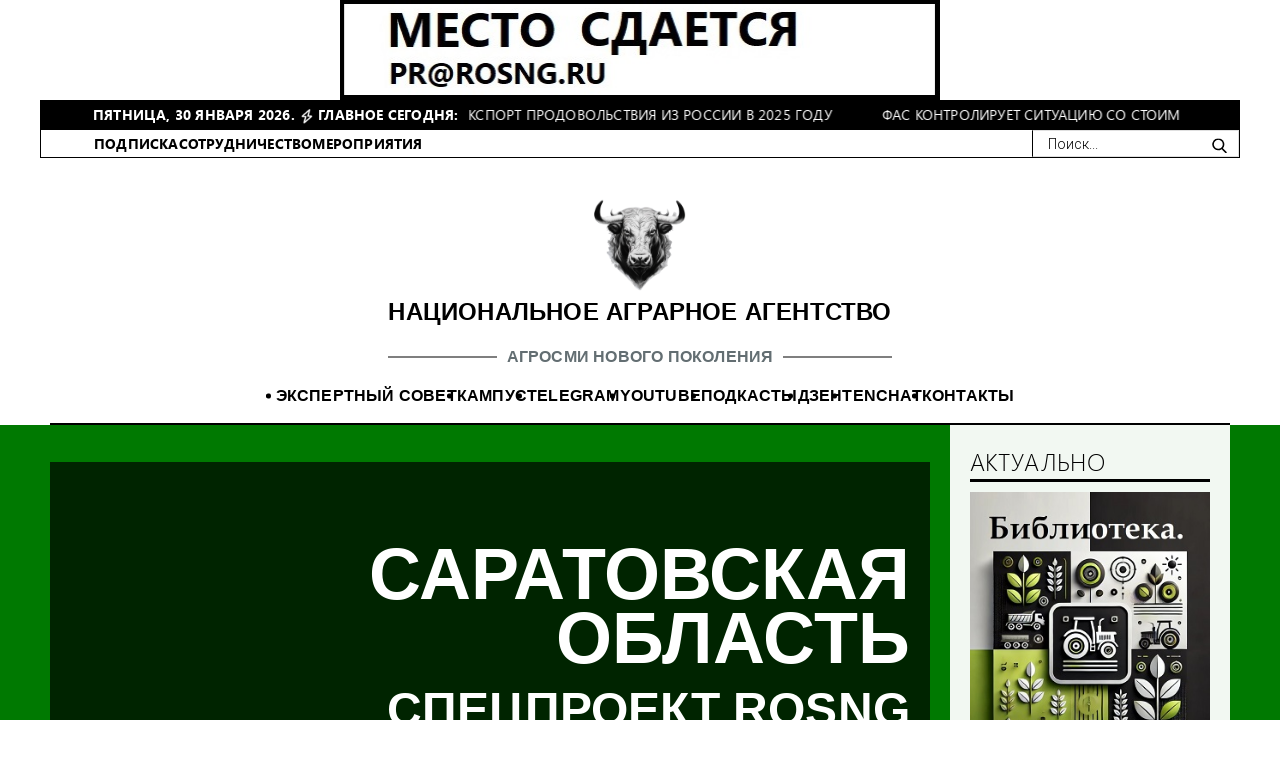

--- FILE ---
content_type: text/html; charset=utf-8
request_url: https://rosng.ru/tags/saratovskaya-oblast?page=3&per-page=15
body_size: 28049
content:
<!DOCTYPE html>
<html class="animated fadeIn" lang="ru_RU">
<head>
        <script src="https://yastatic.net/pcode/adfox/loader.js" crossorigin="anonymous"></script>
    <meta charset="utf-8">
    <meta name="viewport" content="width=device-width, user-scalable=no, initial-scale=1.0, maximum-scale=1.0, minimum-scale=1.0">
    <meta http-equiv="X-UA-Compatible" content="ie=edge">
    <meta name="yandex-verification" content="f30517c1d64b6746"/>
    <meta name="yandex-verification" content="116098a8e048af50"/>
    <meta name="csrf-param" content="_csrf">
<meta name="csrf-token" content="tv3gGbvbMr6KKoNMyjdLtPiE-zktvOSnn2P6As_JORLuj7Qpg5YAiNNd6yecUw3dwcKZfhrKs5H4KrFX-uQKJg==">
    <title>Саратовская область | ROSNG.ru</title>
    <link href="/assets/fc735ad5/css/bootstrap.css?v=1716196558" rel="stylesheet">
<link href="/assets/90be2879/css/font-awesome.min.css?v=1716196558" rel="preload" as="style" onload="this.rel=&#039;stylesheet&#039;">
<link href="/assets/d25d5909/dist/sweetalert.css?v=1716196558" rel="preload" as="style" onload="this.rel=&#039;stylesheet&#039;">
<link href="/css/style.min.css?v=1733129522" rel="stylesheet">
<link href="/css/modificators.min.css?v=1733129522" rel="stylesheet">
<link href="/css/yandexSansFont.css?v=1733129520" rel="stylesheet">
<link href="/css/segoe-ui/stylesheet.css?v=1733129524" rel="stylesheet">
<link href="/css/main.css?v=1747213968" rel="stylesheet">
<link href="/lib/swiper/swiper-bundle.min.css?v=1717098360" rel="stylesheet"></head>
<body>
    <div class="site-topbar d-none d-lg-block" id="site-topbar">
        <div class="container p-0">
            <div class="container">
                                    
    <div class="row headerBanners justify-content-center">
                    <div class="bannerHeader col-sm-6 px-0"
                 id="bannerHeader2"> <!--AdFox START-->
<!--yandex_red@rosng.ru-->
<!--Площадка: РОСНГ / * / *-->
<!--Тип баннера: Шапка левый/правый-->
<!--Расположение: середина страницы-->
<div id="1126944049174005747953516469"></div>
<script>
    window.yaContextCb.push(()=>{
        Ya.adfoxCode.create({
            ownerId: 319169,
            containerId: '1126944049174005747953516469',
            params: {
                pp: 'h',
                ps: 'iwhw',
                p2: 'gzmp'
            }
        })
    })
</script>
 </div>
            </div>


                            </div>
            <div class="header-news row ml-0">
                <div>
                    <b>ПЯТНИЦА, 30 ЯНВАРЯ 2026.</b>
                    <img alt="flash" src="/img/flash.png" style="width: 15px;"/>
                                        <b>главное сегодня:</b>
                </div>
                <div class="marquee-container">
                    <div class="marquee">
                                                    <a class="marquee-item" href="https://rosng.ru/post/lut-otsenila-eksport-prodovol-stviya-iz-rossii-v-2025-godu">
                                <span>Лут оценила экспорт продовольствия из России в 2025 году</span>
                            </a>
                                                    <a class="marquee-item" href="https://rosng.ru/post/fas-kontroliruyet-situatsiyu-so-stoimost-yu-sel-khoztekhniki">
                                <span>ФАС контролирует ситуацию со стоимостью сельхозтехники</span>
                            </a>
                                                    <a class="marquee-item" href="https://rosng.ru/post/rosstat-snizil-ocenku-sbora-zerna-v-2025-godu-bolee-chem-na-700-tys-tonn">
                                <span>Росстат снизил оценку сбора зерна в 2025 году более чем на 700 тыс. тонн</span>
                            </a>
                                            </div>
                </div>
                            </div>
            <div class="justify-content-between small_menu d-none d-lg-flex border">
                <div class="links">
                    <a href="" data-toggle="modal" data-target="#subscription-modal">ПОДПИСКА</a>
                    <a href="/page/pr">СОТРУДНИЧЕСТВО</a>
                    <a href="/page/calendar">МЕРОПРИЯТИЯ</a>
                </div>
                <div>
                    <form class="search-form " action="/search">
                        <input type="text" placeholder="Поиск..." name="text">
                        <button type="submit">
                            <svg class="icon icon-search ">
                                <use xlink:href="/images/sprite.svg#search"></use>
                            </svg>
                        </button>
                    </form>
                </div>
            </div>
        </div>
    </div>
    <header class="site-header p-0" id="site-header">
        <div class="container">
            <div class="header-container  justify-content-center">
                <div class="d-lg-none">
                    
    <div class="row headerBanners justify-content-center">
                    <div class="bannerHeader col-sm-6 px-0"
                 id="bannerHeader2"> <!--AdFox START-->
<!--yandex_red@rosng.ru-->
<!--Площадка: РОСНГ / * / *-->
<!--Тип баннера: Шапка левый/правый-->
<!--Расположение: середина страницы-->
<div id="403991444174005747953516469"></div>
<script>
    window.yaContextCb.push(()=>{
        Ya.adfoxCode.create({
            ownerId: 319169,
            containerId: '403991444174005747953516469',
            params: {
                pp: 'h',
                ps: 'iwhw',
                p2: 'gzmp'
            }
        })
    })
</script>
 </div>
            </div>


                </div>
                <div class="col-lg-12 mt-3">
                    <div class="row justify-content-between logo-text logo-area">
                        <div class="col-12 d-flex d-lg-none justify-content-between align-items-center px-0">
                            <form class="search-form" action="/search">
                                <input type="text" placeholder="Поиск..." name="text">
                                <button type="submit">
                                    <svg class="icon icon-search ">
                                        <use xlink:href="/images/sprite.svg#search"></use>
                                    </svg>
                                </button>
                            </form>
                            <a class="nav-toggle js-nav-toggle" tabindex>
                                <svg class="icon icon-nav-toggle text-black" style="margin-left: -10px;">
                                    <use xlink:href="/images/sprite.svg#nav-toggle"></use>
                                </svg>
                            </a>
                        </div>
                    </div>
                    <div class="row logo_block">
                        <a href="/">
                            <img src="/img/logo.png" alt="РОСНГ">
                            <span class="logo_big_text">НАЦИОНАЛЬНОЕ АГРАРНОЕ АГЕНТСТВО</span>
                            <div class="down_text ">
                                <span class="logo_small_text">АГРОСМИ НОВОГО ПОКОЛЕНИЯ</span>
                                <span class="logo_line"></span>
                            </div>
                        </a>
                    </div>
                </div>
            </div>
        </div>
    </header>
<nav class="site-nav d-none d-lg-block">
    <div class="container is-p-0 ">
        <nav class="nav">
            <div class="links">
                <a href="https://rosng.ru/expert-advice">ЭКСПЕРТНЫЙ СОВЕТ</a>
                <a href="https://kampus.rosng.ru">КАМПУС</a>
                <a target="_blank" href="//t.me/rosng01">TELEGRAM</a>
                <a target="_blank" href="https://www.youtube.com/@rosng">YOUTUBE</a>
                <a target="_blank" href="https://vk.com/podcasts-54767854">ПОДКАСТЫ</a>
                <a target="_blank" href="https://zen.yandex.ru/rosng">ДЗЕН</a>
                <a target="_blank" href="https://tenchat.ru/Rosng">TENCHAT</a>


                <a href="https://rosng.ru/page/kontakty">КОНТАКТЫ</a>
            </div>
        </nav>
    </div>
</nav>
        <div class="site-container">
        <div class="spec-project-jumbotron mrg-btm-r spec_project_block"
             >
            <div class="container">
                <div class="row align-items-center">
                    <div class="col-12 col-lg-9">
                        <div class="jumbotron-headline">
                            <h1 class="title">Саратовская область</h1>
                                                            <div class="desc">Спецпроект ROSNG</div>                        </div>
                    </div>
                    <div class="col-lg-3 d-none d-md-block">
                        <div class="jumbotron-sidebar">
                            <div class="social-share-area">

                                <div class="col-content-wrap">
                                    <div class="block-headline has-border">
                                        <div class="new-title">Актуально</div>
                                    </div>
                                    
    <div class="objects-list">
        
            <li class="actual" id="1"> <!--AdFox START-->
<!--yandex_red@rosng.ru-->
<!--Площадка: РОСНГ / * / *-->
<!--Тип баннера: № 5 вверху справа-->
<!--Расположение: верх страницы-->
<div id="1126050378173997594920336469"></div>
<script>
    window.yaContextCb.push(()=>{
        Ya.adfoxCode.create({
            ownerId: 319169,
            containerId: '1126050378173997594920336469',
            params: {
                pp: 'g',
                ps: 'iwhw',
                p2: 'gnrv'
            }
        })
    })
</script>
 </li>
            </div>

                                </div>
                            </div>
                        </div>
                    </div>
                </div>
            </div>
        </div>
        <div class="container">
            <div class="page-section">
                <div class="row">
                    <div class="col-12 col-lg-9">
                        <div class="social-share-area">
                            <div class="col-share-buttons sticky-top height-100 p-t-35 z-index-0 d-none d-sm-block">
                                <script>
                                    (function () {
                                        if (window.pluso)
                                            if (typeof window.pluso.start == "function")
                                                return;
                                        if (window.ifpluso === undefined) {
                                            window.ifpluso = 1;
                                            const d = document, s = d.createElement('script'),
                                                g = 'getElementsByTagName';
                                            s.type = 'text/javascript';
                                            s.charset = 'UTF-8';
                                            s.async = true;
                                            s.src = ('https:' === window.location.protocol ? 'https' : 'http') + '://share.pluso.ru/pluso-like.js';
                                            const h = d[g]('body')[0];
                                            h.appendChild(s);
                                        }
                                    })();
                                </script>
                                <div class="pluso" data-background="transparent"
                                     data-options="medium,round,line,vertical,nocounter,theme=04"
                                     data-services="vkontakte,odnoklassniki,facebook,twitter,moimir"></div>
                            </div>
                            <div>

                                <ul class="objects-list is-xl-gap">
                                                                                                                <li>
    <article class="news-teaser"itemscope itemtype="http://schema.org/NewsArticle">
        <meta itemprop="identifier" content="26522">
        <div class="date"><time itemprop="datePublished" datetime="2021-05-14T09:29:30+0300">
                14.05.21</time></div>
        <div class="content">
            <h2 class="title" itemprop="headline"><a href="https://rosng.ru/post/podsolnechnik-i-kukuruza-novyy-sezon-novye-vozmozhnosti">Подсолнечник и кукуруза. Новый сезон – новые возможности</a></h2>
            <meta itemscope itemprop="mainEntityOfPage" itemType="https://schema.org/WebPage"
                  itemid="https://rosng.ru/post/podsolnechnik-i-kukuruza-novyy-sezon-novye-vozmozhnosti"/>
            <div class="excerpt">
                                    <a href="https://rosng.ru/post/podsolnechnik-i-kukuruza-novyy-sezon-novye-vozmozhnosti">
                        <figure class="thumb thumb-placeholder is-16x9">
                            <img class="lazy" src="" alt="Подсолнечник и кукуруза. Новый сезон – новые возможности">
                        </figure>
                    </a>
                                <div class="text" itemprop="articleBody">Экспортные пошлины на зерновые и масличные могут изменить экономику производства полевых культур. Особенно это касается пропашных, которые сильнее подвержены производственным рискам на фоне климатических изменений. За счет чего можно оптимизировать технологии и сократить затраты при возделывании под...</div>
            </div>
        </div>
    </article>
</li>                                                                            <li>
    <article class="news-teaser"itemscope itemtype="http://schema.org/NewsArticle">
        <meta itemprop="identifier" content="26445">
        <div class="date"><time itemprop="datePublished" datetime="2021-04-28T09:22:13+0300">
                28.04.21</time></div>
        <div class="content">
            <h2 class="title" itemprop="headline"><a href="https://rosng.ru/post/zakupki-selhoztehniki-v-lizing-vyrosli-s-nachala-goda-na-72-procenta">Закупки сельхозтехники в лизинг выросли с начала года на 72 процента</a></h2>
            <meta itemscope itemprop="mainEntityOfPage" itemType="https://schema.org/WebPage"
                  itemid="https://rosng.ru/post/zakupki-selhoztehniki-v-lizing-vyrosli-s-nachala-goda-na-72-procenta"/>
            <div class="excerpt">
                                    <a href="https://rosng.ru/post/zakupki-selhoztehniki-v-lizing-vyrosli-s-nachala-goda-na-72-procenta">
                        <figure class="thumb thumb-placeholder is-16x9">
                            <img class="lazy" src="" alt="Закупки сельхозтехники в лизинг выросли с начала года на 72 процента">
                        </figure>
                    </a>
                                <div class="text" itemprop="articleBody">В первом квартале этого года в лизинг было приобретено сельскохозяйственной техники и оборудования на 5,6 миллиарда рублей, что на 72 процента превышает показатель того же периода в минувшем году.

В Росагролизинге отмечают, что увеличение закупок происходит во всех сегментах агротехники. Так, комба...</div>
            </div>
        </div>
    </article>
</li>                                                                            <li>
    <article class="news-teaser"itemscope itemtype="http://schema.org/NewsArticle">
        <meta itemprop="identifier" content="26376">
        <div class="date"><time itemprop="datePublished" datetime="2021-04-17T08:58:30+0300">
                17.04.21</time></div>
        <div class="content">
            <h2 class="title" itemprop="headline"><a href="https://rosng.ru/post/v-saratovskoy-oblasti-pogibli-neskolko-tysyach-ryb">В Саратовской области погибли несколько тысяч рыб</a></h2>
            <meta itemscope itemprop="mainEntityOfPage" itemType="https://schema.org/WebPage"
                  itemid="https://rosng.ru/post/v-saratovskoy-oblasti-pogibli-neskolko-tysyach-ryb"/>
            <div class="excerpt">
                                <div class="text" itemprop="articleBody">В заброшенном пруду Саратовской области обнаружено несколько тысяч погибших рыб, сообщает "Комсомольская правда".

Инцидент произошёл в селе Моховое Ершовского района. Его обнаружили и сняли на видео местные очевидцы. Один из них даже разместил фото со склоплением рыбных трупов в группе "Саратов онл...</div>
            </div>
        </div>
    </article>
</li>                                                                            <li>
    <article class="news-teaser"itemscope itemtype="http://schema.org/NewsArticle">
        <meta itemprop="identifier" content="26341">
        <div class="date"><time itemprop="datePublished" datetime="2021-04-12T12:03:46+0300">
                12.04.21</time></div>
        <div class="content">
            <h2 class="title" itemprop="headline"><a href="https://rosng.ru/post/mez-yug-rusi-vzyskal-50-mln-za-otkaz-ot-postavki-podsolnechnika">МЭЗ «Юг Руси» взыскал 50 млн за отказ от поставки подсолнечника</a></h2>
            <meta itemscope itemprop="mainEntityOfPage" itemType="https://schema.org/WebPage"
                  itemid="https://rosng.ru/post/mez-yug-rusi-vzyskal-50-mln-za-otkaz-ot-postavki-podsolnechnika"/>
            <div class="excerpt">
                                <div class="text" itemprop="articleBody">Маслоэкстракционный завод «Юг Руси» смог взыскать в судебном 50,6 миллиона рублей с саратовского сельхозпредприятия «Авангард-агро» за то, что последнее отказалось от поставки подсолнечника по ранее заключенному договору. 

Партнеры подписали договор о поставке в январе 2020 года, а спустя 4 месяца ...</div>
            </div>
        </div>
    </article>
</li>                                                                            <li>
    <article class="news-teaser"itemscope itemtype="http://schema.org/NewsArticle">
        <meta itemprop="identifier" content="26074">
        <div class="date"><time itemprop="datePublished" datetime="2021-03-02T07:52:29+0300">
                02.03.21</time></div>
        <div class="content">
            <h2 class="title" itemprop="headline"><a href="https://rosng.ru/post/vvod-v-oborot-5-3-mln-gektarov-uvelichit-urozhay-zerna-v-rf-na-6-9-mln-t">Ввод в оборот 5,3 млн гектаров увеличит урожай зерна в РФ на 6,9 млн т</a></h2>
            <meta itemscope itemprop="mainEntityOfPage" itemType="https://schema.org/WebPage"
                  itemid="https://rosng.ru/post/vvod-v-oborot-5-3-mln-gektarov-uvelichit-urozhay-zerna-v-rf-na-6-9-mln-t"/>
            <div class="excerpt">
                                    <a href="https://rosng.ru/post/vvod-v-oborot-5-3-mln-gektarov-uvelichit-urozhay-zerna-v-rf-na-6-9-mln-t">
                        <figure class="thumb thumb-placeholder is-16x9">
                            <img class="lazy" src="" alt="Ввод в оборот 5,3 млн гектаров увеличит урожай зерна в РФ на 6,9 млн т">
                        </figure>
                    </a>
                                <div class="text" itemprop="articleBody">К 2025 году за счет дополнительно введенных в оборот 5,3 миллиона гектаров неиспользуемых земель урожай зерновых в России может быть увеличен на 6,9 миллиона тонн, а масличных – на 1,4 миллиона. Об этих планах рассказали в Министерстве сельского хозяйства России. 

По сведениям ведомства, к началу э...</div>
            </div>
        </div>
    </article>
</li>                                                                            <li>
    <article class="news-teaser"itemscope itemtype="http://schema.org/NewsArticle">
        <meta itemprop="identifier" content="25871">
        <div class="date"><time itemprop="datePublished" datetime="2021-01-29T11:32:20+0300">
                29.01.21</time></div>
        <div class="content">
            <h2 class="title" itemprop="headline"><a href="https://rosng.ru/post/yayca-porazil-kurinovirus">Яйца поразил куриновирус</a></h2>
            <meta itemscope itemprop="mainEntityOfPage" itemType="https://schema.org/WebPage"
                  itemid="https://rosng.ru/post/yayca-porazil-kurinovirus"/>
            <div class="excerpt">
                                <div class="text" itemprop="articleBody">Вспышки птичьего гриппа на юге России и закрытие ряда птицефабрик привели к снижению активности поставщиков куриных яиц и росту цен. По данным торговых сетей, в центральной части страны оптовая стоимость самой дешевой категории яиц почти на 20% превысила обычный уровень. Птицеводческие предприятия у...</div>
            </div>
        </div>
    </article>
</li>                                                                            <li>
    <article class="news-teaser"itemscope itemtype="http://schema.org/NewsArticle">
        <meta itemprop="identifier" content="25747">
        <div class="date"><time itemprop="datePublished" datetime="2020-12-31T12:13:30+0300">
                31.12.20</time></div>
        <div class="content">
            <h2 class="title" itemprop="headline"><a href="https://rosng.ru/post/krupnyy-proizvoditel-kuryatiny-mozhet-nachat-vypusk-kolbas">Крупный производитель курятины может начать выпуск колбас</a></h2>
            <meta itemscope itemprop="mainEntityOfPage" itemType="https://schema.org/WebPage"
                  itemid="https://rosng.ru/post/krupnyy-proizvoditel-kuryatiny-mozhet-nachat-vypusk-kolbas"/>
            <div class="excerpt">
                                <div class="text" itemprop="articleBody">Один из крупнейших в России производителей куриного мяса, входящая в агрохолдинг «Ресурс» Токаревская птицефабрика из Тамбовской области, планирует заняться производством колбас. Об этом сообщили в ФАС со ссылкой на компанию.

Компания направила в службу ходатайство о покупке всех долей уставного ка...</div>
            </div>
        </div>
    </article>
</li>                                                                            <li>
    <article class="news-teaser"itemscope itemtype="http://schema.org/NewsArticle">
        <meta itemprop="identifier" content="25606">
        <div class="date"><time itemprop="datePublished" datetime="2020-12-08T12:53:40+0300">
                08.12.20</time></div>
        <div class="content">
            <h2 class="title" itemprop="headline"><a href="https://rosng.ru/post/agrariyam-vydelili-okolo-927-millionov-rubley-kompensaciy-po-chs">Аграриям выделили около 927 миллионов рублей компенсаций по ЧС</a></h2>
            <meta itemscope itemprop="mainEntityOfPage" itemType="https://schema.org/WebPage"
                  itemid="https://rosng.ru/post/agrariyam-vydelili-okolo-927-millionov-rubley-kompensaciy-po-chs"/>
            <div class="excerpt">
                                <div class="text" itemprop="articleBody">Российским аграриям, потерявшим в этом году урожай от стихийных бедствий, выделили компенсации в 926,72 миллиона рублей. Соответствующее распоряжение подписал премьер Михаил Мишустин, сообщается на сайте Правительства. 

Об этом он рассказал на совещании с вице-премьерами. Средства получат Волгоград...</div>
            </div>
        </div>
    </article>
</li>                                                                            <li>
    <article class="news-teaser"itemscope itemtype="http://schema.org/NewsArticle">
        <meta itemprop="identifier" content="25524">
        <div class="date"><time itemprop="datePublished" datetime="2020-11-24T09:21:56+0300">
                24.11.20</time></div>
        <div class="content">
            <h2 class="title" itemprop="headline"><a href="https://rosng.ru/post/veterinarno-policeyskie-posty-ot-achs-sozdany-v-belgorodskoy-oblasti">Ветеринарно-полицейские посты от АЧС созданы в Белгородской области</a></h2>
            <meta itemscope itemprop="mainEntityOfPage" itemType="https://schema.org/WebPage"
                  itemid="https://rosng.ru/post/veterinarno-policeyskie-posty-ot-achs-sozdany-v-belgorodskoy-oblasti"/>
            <div class="excerpt">
                                    <a href="https://rosng.ru/post/veterinarno-policeyskie-posty-ot-achs-sozdany-v-belgorodskoy-oblasti">
                        <figure class="thumb thumb-placeholder is-16x9">
                            <img class="lazy" src="" alt="Ветеринарно-полицейские посты от АЧС созданы в Белгородской области">
                        </figure>
                    </a>
                                <div class="text" itemprop="articleBody">По всей Белгородской области создано 8 дополнительных ветеринарно-полицейских контрольных постов. Таким образом регион пытается обезопасить себя от африканской чумы свиней, которая появилась в соседних регионах.

В Белгородском управлении ветеринарии рассказали, что на постах досматривают и дезинфиц...</div>
            </div>
        </div>
    </article>
</li>                                                                            <li>
    <article class="news-teaser"itemscope itemtype="http://schema.org/NewsArticle">
        <meta itemprop="identifier" content="25365">
        <div class="date"><time itemprop="datePublished" datetime="2020-10-28T09:13:04+0300">
                28.10.20</time></div>
        <div class="content">
            <h2 class="title" itemprop="headline"><a href="https://rosng.ru/post/v-ssha-soberut-samyy-bolshoy-za-5-let-urozhay-podsolnechnika">В США соберут самый большой за 5 лет урожай подсолнечника</a></h2>
            <meta itemscope itemprop="mainEntityOfPage" itemType="https://schema.org/WebPage"
                  itemid="https://rosng.ru/post/v-ssha-soberut-samyy-bolshoy-za-5-let-urozhay-podsolnechnika"/>
            <div class="excerpt">
                                <div class="text" itemprop="articleBody">2,81 миллиарда фунтов подсолнечника, или 1,275 миллиона тонн, соберут земледельцы Соединенных Штатов в этом году, сообщает Oilworld со ссылкой на Национальную ассоциацию производителей подсолнечника.



Нынешний урожай масличной станет самым богатым за последние 5 лет. По сравнению с минувшим годом ...</div>
            </div>
        </div>
    </article>
</li>                                                                            <li>
    <article class="news-teaser"itemscope itemtype="http://schema.org/NewsArticle">
        <meta itemprop="identifier" content="25259">
        <div class="date"><time itemprop="datePublished" datetime="2020-10-12T12:33:15+0300">
                12.10.20</time></div>
        <div class="content">
            <h2 class="title" itemprop="headline"><a href="https://rosng.ru/post/ot-agrobiznesa-zahoteli-izbavitsya-na-53-procenta-bolshe-sobstvennikov">От агробизнеса захотели избавиться на 53 процента больше собственников</a></h2>
            <meta itemscope itemprop="mainEntityOfPage" itemType="https://schema.org/WebPage"
                  itemid="https://rosng.ru/post/ot-agrobiznesa-zahoteli-izbavitsya-na-53-procenta-bolshe-sobstvennikov"/>
            <div class="excerpt">
                                <div class="text" itemprop="articleBody">В третьем квартале 2020 года желающих избавиться от готового бизнеса в сельском хозяйстве стало больше на 53 процента, чем во втором. Такие сведения опубликованы на сайте по поиску объявлений «Авито». 

Это средние данные по России, но есть регионы, где предложений о продаже такого рода стало в 5 ра...</div>
            </div>
        </div>
    </article>
</li>                                                                            <li>
    <article class="news-teaser"itemscope itemtype="http://schema.org/NewsArticle">
        <meta itemprop="identifier" content="24933">
        <div class="date"><time itemprop="datePublished" datetime="2020-08-21T07:52:50+0300">
                21.08.20</time></div>
        <div class="content">
            <h2 class="title" itemprop="headline"><a href="https://rosng.ru/post/v-eaes-hotyat-sozdat-obschiy-rynok-organicheskoy-selhozprodukcii">В ЕАЭС хотят создать общий рынок органической сельхозпродукции</a></h2>
            <meta itemscope itemprop="mainEntityOfPage" itemType="https://schema.org/WebPage"
                  itemid="https://rosng.ru/post/v-eaes-hotyat-sozdat-obschiy-rynok-organicheskoy-selhozprodukcii"/>
            <div class="excerpt">
                                    <a href="https://rosng.ru/post/v-eaes-hotyat-sozdat-obschiy-rynok-organicheskoy-selhozprodukcii">
                        <figure class="thumb thumb-placeholder is-16x9">
                            <img class="lazy" src="" alt="В ЕАЭС хотят создать общий рынок органической сельхозпродукции">
                        </figure>
                    </a>
                                <div class="text" itemprop="articleBody">В Евразийском экономическом союзе планируют заключить договор о создании единого рынка органической сельхозпродукции. Об этом сообщили в пресс-службе Евразийской экономической комиссии (ЕЭК).

Вопрос был рассмотрен на встрече министра органа по промышленности и АПК Артака Камаляна с замминистра сель...</div>
            </div>
        </div>
    </article>
</li>                                                                            <li>
    <article class="news-teaser"itemscope itemtype="http://schema.org/NewsArticle">
        <meta itemprop="identifier" content="24726">
        <div class="date"><time itemprop="datePublished" datetime="2020-07-09T08:23:32+0300">
                09.07.20</time></div>
        <div class="content">
            <h2 class="title" itemprop="headline"><a href="https://rosng.ru/post/v-rossii-na-8-iyulya-namolocheno-15-3-mln-tonn-zerna">В России на 8 июля намолочено 15,3 млн тонн зерна</a></h2>
            <meta itemscope itemprop="mainEntityOfPage" itemType="https://schema.org/WebPage"
                  itemid="https://rosng.ru/post/v-rossii-na-8-iyulya-namolocheno-15-3-mln-tonn-zerna"/>
            <div class="excerpt">
                                    <a href="https://rosng.ru/post/v-rossii-na-8-iyulya-namolocheno-15-3-mln-tonn-zerna">
                        <figure class="thumb thumb-placeholder is-16x9">
                            <img class="lazy" src="" alt="В России на 8 июля намолочено 15,3 млн тонн зерна">
                        </figure>
                    </a>
                                <div class="text" itemprop="articleBody">В России уже собрано 15,3 миллиона тонн зерновых и зернобобовых.

К 8 июля хлеборобы прошли 4,7 миллиона гектаров, средняя урожайность на этих полях составила 32,3 центнера с гектара. Такие сведения поступили из минсельхозов южных областей страны, где уборка началась уже во всех районах, а также из ...</div>
            </div>
        </div>
    </article>
</li>                                                                            <li>
    <article class="news-teaser"itemscope itemtype="http://schema.org/NewsArticle">
        <meta itemprop="identifier" content="24492">
        <div class="date"><time itemprop="datePublished" datetime="2020-05-26T11:17:56+0300">
                26.05.20</time></div>
        <div class="content">
            <h2 class="title" itemprop="headline"><a href="https://rosng.ru/post/pravitelstvo-odobrilo-ideyu-o-sozdanii-v-rossii-agroturizma">Правительство одобрило идею о создании в России агротуризма</a></h2>
            <meta itemscope itemprop="mainEntityOfPage" itemType="https://schema.org/WebPage"
                  itemid="https://rosng.ru/post/pravitelstvo-odobrilo-ideyu-o-sozdanii-v-rossii-agroturizma"/>
            <div class="excerpt">
                                <div class="text" itemprop="articleBody">Российское Правительство положительно отозвалось об идее депутатов Госдумы законодательно утвердить термин «агротуризм», сообщает «Интерфакс».

Парламентарии представили в поправку в закон «Об основах туристской деятельности в РФ», в которой предложили ввести определение уже существующего в России в...</div>
            </div>
        </div>
    </article>
</li>                                                                            <li>
    <article class="news-teaser"itemscope itemtype="http://schema.org/NewsArticle">
        <meta itemprop="identifier" content="24436">
        <div class="date"><time itemprop="datePublished" datetime="2020-05-15T08:35:12+0300">
                15.05.20</time></div>
        <div class="content">
            <h2 class="title" itemprop="headline"><a href="https://rosng.ru/post/na-stavropole-nachali-vypuskat-svetovye-pushki-ot-saranchi">На Ставрополье начали выпускать световые пушки от саранчи</a></h2>
            <meta itemscope itemprop="mainEntityOfPage" itemType="https://schema.org/WebPage"
                  itemid="https://rosng.ru/post/na-stavropole-nachali-vypuskat-svetovye-pushki-ot-saranchi"/>
            <div class="excerpt">
                                    <a href="https://rosng.ru/post/na-stavropole-nachali-vypuskat-svetovye-pushki-ot-saranchi">
                        <figure class="thumb thumb-placeholder is-16x9">
                            <img class="lazy" src="" alt="На Ставрополье начали выпускать световые пушки от саранчи">
                        </figure>
                    </a>
                                <div class="text" itemprop="articleBody">Ставропольские аграрии для защиты от саранчи смогут применять световые пушки, разработку местного завода. 

Как сообщили в министерстве промышленности, энергетики и связи Ставрополья, оборудование будут производить тут же, мощности завода позволят выпускать порядка 10 установок в неделю.



Устройст...</div>
            </div>
        </div>
    </article>
</li>                                                                    </ul>
                                <div class="mrg-top-r">
                                    <ul class="pagination align-items-center justify-content-center"><li class="page-item d-none d-sm-block" rubric="li"><a class="page-link" href="/tags/saratovskaya-oblast?page=1&amp;per-page=15" data-page="0">В начало</a></li>
<li class="page-item d-none d-sm-block" rubric="li"><a class="page-link" href="/tags/saratovskaya-oblast?page=2&amp;per-page=15" data-page="1">Пред</a></li>
<li class="page-item" rubric="li"><a class="page-link" href="/tags/saratovskaya-oblast?page=1&amp;per-page=15" data-page="0">1</a></li>
<li class="page-item" rubric="li"><a class="page-link" href="/tags/saratovskaya-oblast?page=2&amp;per-page=15" data-page="1">2</a></li>
<li class="page-item active" rubric="li"><a class="page-link" href="/tags/saratovskaya-oblast?page=3&amp;per-page=15" data-page="2">3</a></li>
<li class="page-item" rubric="li"><a class="page-link" href="/tags/saratovskaya-oblast?page=4&amp;per-page=15" data-page="3">4</a></li>
<li class="page-item" rubric="li"><a class="page-link" href="/tags/saratovskaya-oblast?page=5&amp;per-page=15" data-page="4">5</a></li>
<li class="page-item d-none d-sm-block" rubric="li"><a class="page-link" href="/tags/saratovskaya-oblast?page=4&amp;per-page=15" data-page="3">След</a></li>
<li class="page-item d-none d-sm-block" rubric="li"><a class="page-link" href="/tags/saratovskaya-oblast?page=9&amp;per-page=15" data-page="8">В конец</a></li></ul>                                </div>
                                <div class="mrg-top-r">
                                    <div class="text-align-center mrg-top">
                                        <a type="" class="ghost-btn subscribe" data-toggle="modal" data-target="#subscription-modal">
            <span>Подписаться на новости</span></a>
<div id="subscription-modal" class="fade modal" role="dialog" tabindex="-1" aria-hidden="true" aria-labelledby="subscription-modal-label">
<div class="modal-dialog" role="document">
<div class="modal-content">
<div class="modal-header">
<h5 id="subscription-modal-label" class="modal-title">Подпишитесь на рассылку</h5>
<button type="" class="close" data-dismiss="modal"><span aria-hidden="true">&times;</span></button>
</div>
<div class="modal-body">
<form target="_blank" method="POST" action="https://cp.unisender.com/ru/subscribe?hash=66biit7siqrnoc35rbcyx7mf9woquww5q63zc19g9hrf6mwqbdhqy"  name="subscribtion_form">
    <div class="subscribe-form-item subscribe-form-item--input-email">
        <label class="subscribe-form-item_label subscribe-form-itemlabel-input-email subscribe-form-item_label-required">E-mail</label>
        <input class="subscribe-form-item_control subscribe-form-item_control--input-email" type="email" name="email" value="" required="true">
    </div>
    <div class="subscribe-form-item subscribe-form-agreement-with-terms ">
        <input class="subscribe-form-item__control subscribe-form-agreement-with-terms--checkbox" type="checkbox" required="true" id="chb">
        <span class="subscribe-form-agreement-with-terms--text ">
            <label class="pointer"  for="chb">Я согласен с </label> <a href="/page/policy" target="_blank">политикой конфиденциальности</a>
        </span>
    </div>
    <div class="subscribe-form-item subscribe-form-item--btn-submit">
        <input class="subscribe-form-item_btn subscribe-form-item_btn--btn-submit"  type="submit" value="Подписаться">
    </div>
    <input type="hidden" name="charset" value="UTF-8">
    <input type="hidden" name="default_list_id" value="14">
    <input type="hidden" name="overwrite" value="2">
    <input type="hidden" name="is_v5" value="1">
</form>



</div>

</div>
</div>
</div>                                    </div>
                                </div>
                            </div>
                        </div>
                    </div>
                    <div class="col-lg-3 d-none d-md-block">
                        <div class="chapters__wrapper mb-3">
    <div class="card-header chapters-header">Сюжет
        <a href="/tags/kolonka-redaktora" class="main-tag" itemprop="keywords">
            Колонка редактора
        </a>
    </div>
    <div class="card-text px-20 pt-2">
    <p class="chapters-subtitle my-2">Популярные сюжеты </p>
    <hr style="border-top: 1px solid #000;">
    <ul class="objects-list is-md-gap">
                <li>
            <div class="story-teaser">
                <div class="content  pop-tags" style="">
                                                                                                        <a href="/tags/rasteniyevodstvo">
                                    Растениеводство                                 </a><i style="color: #000;"> | </i>
                                                                                                                <a href="/tags/zernovyye">
                                    Зерновые                                </a><i style="color: #000;"> | </i>
                                                                                                                <a href="/tags/maslichnyye">
                                    Масличные                                </a><i style="color: #000;"> | </i>
                                                                                                                                                                                                                                                                                                                                                                                                                                        <a href="/tags/tseny-na-zerno">
                                    Цены на зерно                                </a><i style="color: #000;"> | </i>
                                                                                                                                                            <a href="/tags/zhivotnovodstvo">
                                    Животноводство                                 </a><i style="color: #000;"> | </i>
                                                                                                                                                                                                                                                                                                                                                                                                                                                                                                                                                                                                                                                <a href="/tags/pishcheprom">
                                    Пищепром                                 </a><i style="color: #000;"> | </i>
                                                                                                                                                                    <a href="/tags/vinodeliye">
                                    Виноделие                                </a><i style="color: #000;"> | </i>
                                                                                                                                                                    <a href="/tags/tseny-na-produkty">
                                    Цены на продукты                                </a><i style="color: #000;"> | </i>
                                                                                                                                                                                                                                                                                                                                                                                                                                                                                                                                                                                                                                                                                                    <a href="/tags/sel-khoztekhnika">
                                    Сельхозтехника                                </a><i style="color: #000;"> | </i>
                                                                                        </div>
            </div>
        </li>

    </ul>
    <div class="all-chapters">
        <a href="/tags/groups"> Все сюжеты </a>
    </div>
    <hr class="mt-3" style=" margin-top: -10px;  border-top: 1px solid #000;">
    <div class="social-links js-social-links-nav social-chapters-links w-100">
            <ul class="row justify-content-center w-100">
                    <li class="whatsapp">
                <a title="WhatsApp" href="https://rosng.ru/post/rosng-sozdal-chaty-dlya-agrariev-v-whatsapp"
                   target="_blank">
                </a>
            </li>
                            <li class="telegram">
                <a href="https://t.me/rosng01" target="_blank">
                    <svg class="icon icon-social-telegram ">
                        <use xlink:href="/images/sprite.svg#social-telegram"></use>
                    </svg>
                </a>
            </li>
                            <li class="odnoklassniki">
                <a href="https://ok.ru/rosng" target="_blank">
                    <svg class="icon icon-social-odnoklassniki ">
                        <use xlink:href="/images/sprite.svg#social-odnoklassniki"></use>
                    </svg>
                </a>
            </li>
                                    <li class="vkontakte">
                <a href="https://vk.com/rosngtv" target="_blank">
                    <svg class="icon icon-social-vkontakte ">
                        <use xlink:href="/images/sprite.svg#social-vkontakte"></use>
                    </svg>
                </a>
            </li>
                                                        <li class="projects-links">
                <a href="https://skot.rosng.ru/" target="_blank">
                    <img style="" src="/images/barnyard.png" alt="Скотный двор">
                </a>
            </li>
            </ul>    </div>
    <hr style="border-top: 1px solid #000;">
    <div class="mb-3 all-chapters">
        <a href="/page/markets">Рынки</a> |
        <a href="/rubric/stats">Статистика</a> |
        <a href="/tags/blogs">Блоги</a>
        <a target="_blank" href="/expert-advice">Экспертный совет ROSNG</a>
        <a target="_blank" href="https://rosng.ru/page/subscription">Подписаться
            на новости</a>
    </div>
</div></div>

                        <div class="mrg-btm-x20">
                            <div class="banners-list">
                                 <!--AdFox START-->
                            <!--yandex_red@rosng.ru-->
                            <!--Площадка: https://rosng.ru / Правый верхний 280х550 (#5) / Правый верхний 280х550 (#5)-->
                            <!--Категория: Правый верхний 380х600-->
                            <!--Баннер: Правый верхний 380х600-->
                            <!--Тип баннера: Правый верхний 280х550 (#5)-->
                            <div id="1641876533156629155895349222"></div>
                            <script>
                                window.Ya.adfoxCode.create({
                                    ownerId: 319169,
                                    containerId: '1641876533156629155895349222',
                                    params: {
                                        p1: 'cgnrm',
                                        p2: 'gnce',
                                        pfc: 'cltux',
                                        pfb: 'gwlyu'
                                    }
                                });
                            </script>                            </div>
                        </div>
                    </div>
                </div>
            </div>
                <div class="page-section">
        <div class="row">
            <div class="col-12">
                <div class="tabs-control js-tabs-control">
                    <div class="tc-captions js-tc-captions top_news">
                        <div class="captions-content">
                            <div class="block_title">
                                <div class="row">
                                    <div class="col-xs-12 col-lg-3 d-flex align-items-center">
                                        <h4>Самое читаемое</h4>
                                    </div>
                                    <div class="col-xs-12 col-lg-9 d-flex align-items-center">
                                        <ul>
                                            <li><a tabindex><span>Топ за неделю</span></a></li>
                                            <li><a tabindex><span>Топ за месяц</span></a></li>
                                            <li><a tabindex><span>Топ за год</span></a></li>
                                        </ul>
                                    </div>
                                </div>
                            </div>
                        </div>
                    </div>
                    <div class="tc-page padded-area has-bg-accent js-tc-page ">
                        <div class="objects-archive is-md2 is-lg4 row ">
                                                            <div class="col-12 col-sm-6 col-lg-3 mrg-top-half mrg-btm-half ">
                                    <article class="article-teaser">
                                        <h2 class="title is-md">
                                            <a href="https://rosng.ru/post/gruziya-postavila-rekord-po-eksportu-v-rossiyu-yablok">Грузия поставила рекорд по экспорту в Россию яблок</a>
                                        </h2>
                                                                                    <a href="https://rosng.ru/post/gruziya-postavila-rekord-po-eksportu-v-rossiyu-yablok">
                                                <figure class="thumb thumb-placeholder is-16x9">
                                                    <img class="lazy"
                                                         src="https://rosng.ru/preview/c/275x155/uploads/Растениеводство/Фрукты-Ягоды/Яблоки девушка Shutterstock.jpg"
                                                         alt="Грузия поставила рекорд по экспорту в Россию яблок">
                                                </figure>
                                            </a>
                                                                                <div class="meta">
                                            <div class="date">26.01.26</div>
                                            <div class="cat"><a href="/tags/torgovlya">#Торговля</a></div>
                                        </div>
                                    </article>
                                </div>
                                                            <div class="col-12 col-sm-6 col-lg-3 mrg-top-half mrg-btm-half ">
                                    <article class="article-teaser">
                                        <h2 class="title is-md">
                                            <a href="https://rosng.ru/post/glavnoe-v-apk-za-23-yanvarya">ГЛАВНОЕ В АПК ЗА 23 ЯНВАРЯ</a>
                                        </h2>
                                                                                    <div class="excerpt">
	В России начал мутировать и адаптироваться к защитным мерам вирус лейкоза КРС, рассказала учёный РАН Ирина Донник. Она предложила несколько возможных решений проблемы.
	Производство свинины в России в 2026 году будет расти незначительными темпами, ...
                                            </div>
                                                                                <div class="meta">
                                            <div class="date">23.01.26</div>
                                            <div class="cat"><a href="/tags/glavnoe">#ГЛАВНОЕ</a></div>
                                        </div>
                                    </article>
                                </div>
                                                            <div class="col-12 col-sm-6 col-lg-3 mrg-top-half mrg-btm-half ">
                                    <article class="article-teaser">
                                        <h2 class="title is-md">
                                            <a href="https://rosng.ru/post/minpromtorg-nachnet-borbu-s-lzherossiyskimi-proizvoditelyami-s-h-tehniki">Минпромторг начнёт борьбу с лжероссийскими производителями с/х техники</a>
                                        </h2>
                                                                                    <a href="https://rosng.ru/post/minpromtorg-nachnet-borbu-s-lzherossiyskimi-proizvoditelyami-s-h-tehniki">
                                                <figure class="thumb thumb-placeholder is-16x9">
                                                    <img class="lazy"
                                                         src="https://rosng.ru/preview/c/275x155/uploads/СельхозТехника/сельхозтехника рабочий iStock.jpg"
                                                         alt="Минпромторг начнёт борьбу с лжероссийскими производителями с/х техники">
                                                </figure>
                                            </a>
                                                                                <div class="meta">
                                            <div class="date">23.01.26</div>
                                            <div class="cat"><a href="/tags/kriminal">#Криминал</a></div>
                                        </div>
                                    </article>
                                </div>
                                                            <div class="col-12 col-sm-6 col-lg-3 mrg-top-half mrg-btm-half ">
                                    <article class="article-teaser">
                                        <h2 class="title is-md">
                                            <a href="https://rosng.ru/post/glavnoe-v-apk-za-vyhodnye-24-25-yanvarya"> ГЛАВНОЕ В АПК ЗА ВЫХОДНЫЕ</a>
                                        </h2>
                                                                                    <div class="excerpt">
	В России хотят предоставлять животноводам поддержку только при выполнении норм по регистрации поголовья. В то же время, в Минсельхозе подготовили ряд мер, облегчающих такую процедуру для фермеров.
	В одной из приграничных зон Китая наблюдается бум ...
                                            </div>
                                                                                <div class="meta">
                                            <div class="date">25.01.26</div>
                                            <div class="cat"><a href="/tags/glavnoe">#ГЛАВНОЕ</a></div>
                                        </div>
                                    </article>
                                </div>
                                                            <div class="col-12 col-sm-6 col-lg-3 mrg-top-half mrg-btm-half ">
                                    <article class="article-teaser">
                                        <h2 class="title is-md">
                                            <a href="https://rosng.ru/post/kitay-narastil-postavki-moreproduktov-v-rossiyu-do-10-letnego-rekorda">Китай нарастил поставки морепродуктов в Россию до 10-летнего рекорда</a>
                                        </h2>
                                                                                    <a href="https://rosng.ru/post/kitay-narastil-postavki-moreproduktov-v-rossiyu-do-10-letnego-rekorda">
                                                <figure class="thumb thumb-placeholder is-16x9">
                                                    <img class="lazy"
                                                         src="https://rosng.ru/preview/c/275x155/uploads/Животноводство/Аквакультура и рыба/креветки Pixabay.jpg"
                                                         alt="Китай нарастил поставки морепродуктов в Россию до 10-летнего рекорда">
                                                </figure>
                                            </a>
                                                                                <div class="meta">
                                            <div class="date">24.01.26</div>
                                            <div class="cat"><a href="/tags/torgovlya">#Торговля</a></div>
                                        </div>
                                    </article>
                                </div>
                                                            <div class="col-12 col-sm-6 col-lg-3 mrg-top-half mrg-btm-half ">
                                    <article class="article-teaser">
                                        <h2 class="title is-md">
                                            <a href="https://rosng.ru/post/glavnoye-v-apk-za-26-yanvarya"> ГЛАВНОЕ В АПК ЗА 26 ЯНВАРЯ</a>
                                        </h2>
                                                                                    <div class="excerpt">
	В 2025 году страховое возмещение для животноводства и растениеводства в России составило около 11 млрд руб. Наибольшая часть средств была выделена растениеводам.
	За прошлый год Россия более чем на 10% нарастила поставки соевого масла в страны MENA...
                                            </div>
                                                                                <div class="meta">
                                            <div class="date">26.01.26</div>
                                            <div class="cat"><a href="/tags/glavnoe">#ГЛАВНОЕ</a></div>
                                        </div>
                                    </article>
                                </div>
                                                            <div class="col-12 col-sm-6 col-lg-3 mrg-top-half mrg-btm-half ">
                                    <article class="article-teaser">
                                        <h2 class="title is-md">
                                            <a href="https://rosng.ru/post/v-dekabre-rossiya-stala-liderom-po-eksportu-soevogo-masla-v-kitay">В декабре Россия стала лидером по экспорту соевого масла в Китай</a>
                                        </h2>
                                                                                    <div class="excerpt">За декабрь минувшего года Россия заняла подавляющую долю на рынке Китая по поставкам в эту страну соевого масла в 93,46 процента. Такие данные озвучили в китайском аналитическом центре сырьевых товаров SunSirs, сообщает информационно-аналитическое аг...
                                            </div>
                                                                                <div class="meta">
                                            <div class="date">23.01.26</div>
                                            <div class="cat"><a href="/tags/torgovlya">#Торговля</a></div>
                                        </div>
                                    </article>
                                </div>
                                                            <div class="col-12 col-sm-6 col-lg-3 mrg-top-half mrg-btm-half ">
                                    <article class="article-teaser">
                                        <h2 class="title is-md">
                                            <a href="https://rosng.ru/post/v-mfti-predstavili-proyekt-uluchshennogo-kartofelya">В МФТИ представили проект улучшенного картофеля</a>
                                        </h2>
                                                                                    <a href="https://rosng.ru/post/v-mfti-predstavili-proyekt-uluchshennogo-kartofelya">
                                                <figure class="thumb thumb-placeholder is-16x9">
                                                    <img class="lazy"
                                                         src="https://rosng.ru/preview/c/275x155/uploads/Растениеводство/ОвощиКартофель/Картофель исследование Pixabay.jpg"
                                                         alt="В МФТИ представили проект улучшенного картофеля">
                                                </figure>
                                            </a>
                                                                                <div class="meta">
                                            <div class="date">24.01.26</div>
                                            <div class="cat"><a href="/tags/kampus">#КАМПУС</a></div>
                                        </div>
                                    </article>
                                </div>
                                                    </div>
                    </div>
                    <div class="tc-page padded-area has-bg-accent js-tc-page">
                        <div class="objects-archive is-md2 is-lg4 row">
                                                            <div class="col-12 col-sm-6 col-lg-3 mrg-top-half mrg-btm-half">
                                    <article class="article-teaser">
                                        <h2 class="title is-md">
                                            <a href="https://rosng.ru/post/v-2026-godu-rosselhozcentr-budet-vyyavlyat-vrednye-obekty-v-eksportnom-zerne">В 2026 году Россельхозцентр будет выявлять вредные объекты в экспортном зерне</a>
                                        </h2>
                                                                                    <a href="https://rosng.ru/post/v-2026-godu-rosselhozcentr-budet-vyyavlyat-vrednye-obekty-v-eksportnom-zerne">
                                                <figure class="thumb thumb-placeholder is-16x9">
                                                    <img class="lazy"
                                                         src="https://rosng.ru/preview/c/275x155/uploads/Растениеводство/Зерновые/Зерно ковш Shutterstock.jpg"
                                                         alt="В 2026 году Россельхозцентр будет выявлять вредные объекты в экспортном зерне">
                                                </figure>
                                            </a>
                                                                                <div class="meta">
                                            <div class="date">30.12.25</div>
                                            <div class="cat"><a href="/tags/rasteniyevodstvo">#Растениеводство</a></div>
                                        </div>
                                    </article>
                                </div>
                                                            <div class="col-12 col-sm-6 col-lg-3 mrg-top-half mrg-btm-half">
                                    <article class="article-teaser">
                                        <h2 class="title is-md">
                                            <a href="https://rosng.ru/post/gruziya-postavila-rekord-po-eksportu-v-rossiyu-yablok">Грузия поставила рекорд по экспорту в Россию яблок</a>
                                        </h2>
                                                                                    <a href="https://rosng.ru/post/gruziya-postavila-rekord-po-eksportu-v-rossiyu-yablok">
                                                <figure class="thumb thumb-placeholder is-16x9">
                                                    <img class="lazy"
                                                         src="https://rosng.ru/preview/c/275x155/uploads/Растениеводство/Фрукты-Ягоды/Яблоки девушка Shutterstock.jpg"
                                                         alt="Грузия поставила рекорд по экспорту в Россию яблок">
                                                </figure>
                                            </a>
                                                                                <div class="meta">
                                            <div class="date">26.01.26</div>
                                            <div class="cat"><a href="/tags/torgovlya">#Торговля</a></div>
                                        </div>
                                    </article>
                                </div>
                                                            <div class="col-12 col-sm-6 col-lg-3 mrg-top-half mrg-btm-half">
                                    <article class="article-teaser">
                                        <h2 class="title is-md">
                                            <a href="https://rosng.ru/post/glavnoye-v-apk-za-30-dekabrya"> ГЛАВНОЕ В АПК ЗА 30 ДЕКАБРЯ</a>
                                        </h2>
                                                                                    <div class="excerpt">
	В России разработали список экономических видов деятельности со сниженными тарифами на страховые взносы. В него, в частности, вошли некоторые категории  сельхозпроизводителей.
	Правительство РФ распределило квоты на вывоз 4 культур из 3 регионов. О...
                                            </div>
                                                                                <div class="meta">
                                            <div class="date">30.12.25</div>
                                            <div class="cat"><a href="/tags/glavnoe">#ГЛАВНОЕ</a></div>
                                        </div>
                                    </article>
                                </div>
                                                            <div class="col-12 col-sm-6 col-lg-3 mrg-top-half mrg-btm-half">
                                    <article class="article-teaser">
                                        <h2 class="title is-md">
                                            <a href="https://rosng.ru/post/v-rossii-ponizili-strakhovyye-vznosy-dlya-ryada-sel-khozproizvoditeley">В России понизили страховые взносы для ряда сельхозпроизводителей </a>
                                        </h2>
                                                                                    <a href="https://rosng.ru/post/v-rossii-ponizili-strakhovyye-vznosy-dlya-ryada-sel-khozproizvoditeley">
                                                <figure class="thumb thumb-placeholder is-16x9">
                                                    <img class="lazy"
                                                         src="https://rosng.ru/preview/c/275x155/uploads/2024/Деньги расчёт Alamy.jpg"
                                                         alt="В России понизили страховые взносы для ряда сельхозпроизводителей ">
                                                </figure>
                                            </a>
                                                                                <div class="meta">
                                            <div class="date">30.12.25</div>
                                            <div class="cat"><a href="/tags/zakonodatel-stvo">#Законодательство</a></div>
                                        </div>
                                    </article>
                                </div>
                                                            <div class="col-12 col-sm-6 col-lg-3 mrg-top-half mrg-btm-half">
                                    <article class="article-teaser">
                                        <h2 class="title is-md">
                                            <a href="https://rosng.ru/post/proizvodstvo-morozhenogo-v-rossii-snizilos-boleye-chem-na-1">Производство мороженого в России снизилось более чем на 1% </a>
                                        </h2>
                                                                                    <a href="https://rosng.ru/post/proizvodstvo-morozhenogo-v-rossii-snizilos-boleye-chem-na-1">
                                                <figure class="thumb thumb-placeholder is-16x9">
                                                    <img class="lazy"
                                                         src="https://rosng.ru/preview/c/275x155/uploads/Пищепром/Мороженое производство Alamy.jpg"
                                                         alt="Производство мороженого в России снизилось более чем на 1% ">
                                                </figure>
                                            </a>
                                                                                <div class="meta">
                                            <div class="date">30.12.25</div>
                                            <div class="cat"><a href="/tags/zhivotnovodstvo">#Животноводство</a></div>
                                        </div>
                                    </article>
                                </div>
                                                            <div class="col-12 col-sm-6 col-lg-3 mrg-top-half mrg-btm-half">
                                    <article class="article-teaser">
                                        <h2 class="title is-md">
                                            <a href="https://rosng.ru/post/rossiya-obnovila-rekord-po-eksportu-igristykh-vin-v-kitay">Россия обновила рекорд по экспорту игристых вин в Китай</a>
                                        </h2>
                                                                                    <a href="https://rosng.ru/post/rossiya-obnovila-rekord-po-eksportu-igristykh-vin-v-kitay">
                                                <figure class="thumb thumb-placeholder is-16x9">
                                                    <img class="lazy"
                                                         src="https://rosng.ru/preview/c/275x155/uploads/Пищепром/Виноделие/Шампанское бокалы Pixabay.jpg"
                                                         alt="Россия обновила рекорд по экспорту игристых вин в Китай">
                                                </figure>
                                            </a>
                                                                                <div class="meta">
                                            <div class="date">30.12.25</div>
                                            <div class="cat"><a href="/tags/torgovlya">#Торговля</a></div>
                                        </div>
                                    </article>
                                </div>
                                                            <div class="col-12 col-sm-6 col-lg-3 mrg-top-half mrg-btm-half">
                                    <article class="article-teaser">
                                        <h2 class="title is-md">
                                            <a href="https://rosng.ru/post/v-3-regionakh-rossii-vveli-kvoty-na-vyvoz-ryada-kul-tur">В 3 регионах России ввели квоты на вывоз ряда культур</a>
                                        </h2>
                                                                                    <a href="https://rosng.ru/post/v-3-regionakh-rossii-vveli-kvoty-na-vyvoz-ryada-kul-tur">
                                                <figure class="thumb thumb-placeholder is-16x9">
                                                    <img class="lazy"
                                                         src="https://rosng.ru/preview/c/275x155/uploads/Растениеводство/Зерновые/Зерно порт Shutterstock.jpg"
                                                         alt="В 3 регионах России ввели квоты на вывоз ряда культур">
                                                </figure>
                                            </a>
                                                                                <div class="meta">
                                            <div class="date">30.12.25</div>
                                            <div class="cat"><a href="/tags/torgovlya">#Торговля</a></div>
                                        </div>
                                    </article>
                                </div>
                                                            <div class="col-12 col-sm-6 col-lg-3 mrg-top-half mrg-btm-half">
                                    <article class="article-teaser">
                                        <h2 class="title is-md">
                                            <a href="https://rosng.ru/post/v-rostovskoy-oblasti-pozitivno-otsenili-sostoyaniye-ozimykh">В Ростовской области позитивно оценили состояние озимых</a>
                                        </h2>
                                                                                    <a href="https://rosng.ru/post/v-rostovskoy-oblasti-pozitivno-otsenili-sostoyaniye-ozimykh">
                                                <figure class="thumb thumb-placeholder is-16x9">
                                                    <img class="lazy"
                                                         src="https://rosng.ru/preview/c/275x155/uploads/Растениеводство/Зерновые/Агроном озимые Dreamstime.jpeg"
                                                         alt="В Ростовской области позитивно оценили состояние озимых">
                                                </figure>
                                            </a>
                                                                                <div class="meta">
                                            <div class="date">06.01.26</div>
                                            <div class="cat"><a href="/tags/rasteniyevodstvo">#Растениеводство</a></div>
                                        </div>
                                    </article>
                                </div>
                                                    </div>
                    </div>
                    <div class="tc-page padded-area has-bg-accent js-tc-page">
                        <div class="objects-archive is-md2 is-lg4 row">
                                                            <div class="col-12 col-sm-6 col-lg-3 mrg-top-half mrg-btm-half">
                                    <article class="article-teaser">
                                        <h2 class="title is-md">
                                            <a href="https://rosng.ru/post/v-rossii-rastet-rentabelnost-proizvodstva-podsolnechnika-vniimk">В России растёт рентабельность производства подсолнечника — ВНИИМК</a>
                                        </h2>
                                                                                    <a href="https://rosng.ru/post/v-rossii-rastet-rentabelnost-proizvodstva-podsolnechnika-vniimk">
                                                <figure class="thumb thumb-placeholder is-16x9">
                                                    <img class="lazy"
                                                         src="https://rosng.ru/preview/c/275x155/uploads/Растениеводство/Масличные/Подсолнечник уборка Dreamstime.jpeg"
                                                         alt="В России растёт рентабельность производства подсолнечника — ВНИИМК">
                                                </figure>
                                            </a>
                                                                                <div class="meta">
                                            <div class="date">14.02.25</div>
                                            <div class="cat"><a href="/tags/rasteniyevodstvo">#Растениеводство</a></div>
                                        </div>
                                    </article>
                                </div>
                                                            <div class="col-12 col-sm-6 col-lg-3 mrg-top-half mrg-btm-half">
                                    <article class="article-teaser">
                                        <h2 class="title is-md">
                                            <a href="https://rosng.ru/post/v-2025-godu-v-rossii-mozhet-snizitsya-proizvodstvo-meda-eksperty">В 2025 году в России может снизиться производство мёда - эксперты</a>
                                        </h2>
                                                                                    <a href="https://rosng.ru/post/v-2025-godu-v-rossii-mozhet-snizitsya-proizvodstvo-meda-eksperty">
                                                <figure class="thumb thumb-placeholder is-16x9">
                                                    <img class="lazy"
                                                         src="https://rosng.ru/preview/c/275x155/uploads/Животноводство/Пчеловодство/Мёд проверка улья Dreamstime.jpeg"
                                                         alt="В 2025 году в России может снизиться производство мёда - эксперты">
                                                </figure>
                                            </a>
                                                                                <div class="meta">
                                            <div class="date">19.05.25</div>
                                            <div class="cat"><a href="/tags/rasteniyevodstvo">#Растениеводство</a></div>
                                        </div>
                                    </article>
                                </div>
                                                            <div class="col-12 col-sm-6 col-lg-3 mrg-top-half mrg-btm-half">
                                    <article class="article-teaser">
                                        <h2 class="title is-md">
                                            <a href="https://rosng.ru/post/v-2024-godu-rossiya-postavila-okolo-64-mln-tonn-zerna-v-40-musulmanskih-stran">В 2024 году Россия поставила около 64 млн тонн зерна в 40 мусульманских стран</a>
                                        </h2>
                                                                                    <a href="https://rosng.ru/post/v-2024-godu-rossiya-postavila-okolo-64-mln-tonn-zerna-v-40-musulmanskih-stran">
                                                <figure class="thumb thumb-placeholder is-16x9">
                                                    <img class="lazy"
                                                         src="https://rosng.ru/preview/c/275x155/uploads/Растениеводство/Зерновые/Зерно для порта Alamy.jpg"
                                                         alt="В 2024 году Россия поставила около 64 млн тонн зерна в 40 мусульманских стран">
                                                </figure>
                                            </a>
                                                                                <div class="meta">
                                            <div class="date">16.05.25</div>
                                            <div class="cat"><a href="/tags/torgovlya">#Торговля</a></div>
                                        </div>
                                    </article>
                                </div>
                                                            <div class="col-12 col-sm-6 col-lg-3 mrg-top-half mrg-btm-half">
                                    <article class="article-teaser">
                                        <h2 class="title is-md">
                                            <a href="https://rosng.ru/post/priem-svo">В Ростовской области проходит прием участников СВО</a>
                                        </h2>
                                                                                    <a href="https://rosng.ru/post/priem-svo">
                                                <figure class="thumb thumb-placeholder is-16x9">
                                                    <img class="lazy"
                                                         src="https://rosng.ru/preview/c/275x155/uploads/2025/14 февраля приём СВО Правительство РО.jpg"
                                                         alt="В Ростовской области проходит прием участников СВО">
                                                </figure>
                                            </a>
                                                                                <div class="meta">
                                            <div class="date">14.02.25</div>
                                            <div class="cat"><a href="/tags/rostovskaya-oblast">#Ростовская область</a></div>
                                        </div>
                                    </article>
                                </div>
                                                            <div class="col-12 col-sm-6 col-lg-3 mrg-top-half mrg-btm-half">
                                    <article class="article-teaser">
                                        <h2 class="title is-md">
                                            <a href="https://rosng.ru/post/v-2024-godu-rossiya-ostalas-liderom-po-eksportu-udobreniy">В 2024 году Россия осталась лидером по экспорту удобрений</a>
                                        </h2>
                                                                                    <a href="https://rosng.ru/post/v-2024-godu-rossiya-ostalas-liderom-po-eksportu-udobreniy">
                                                <figure class="thumb thumb-placeholder is-16x9">
                                                    <img class="lazy"
                                                         src="https://rosng.ru/preview/c/275x155/uploads/Растениеводство/АгроХимия/Удобрения перегрузка судно Shutterstock.jpg"
                                                         alt="В 2024 году Россия осталась лидером по экспорту удобрений">
                                                </figure>
                                            </a>
                                                                                <div class="meta">
                                            <div class="date">23.05.25</div>
                                            <div class="cat"><a href="/tags/torgovlya">#Торговля</a></div>
                                        </div>
                                    </article>
                                </div>
                                                            <div class="col-12 col-sm-6 col-lg-3 mrg-top-half mrg-btm-half">
                                    <article class="article-teaser">
                                        <h2 class="title is-md">
                                            <a href="https://rosng.ru/post/fas-prizvala-kontrolirovat-tseny-na-produkty-na-vsekh-etapakh">ФАС призвала контролировать цены на продукты на всех этапах</a>
                                        </h2>
                                                                                    <a href="https://rosng.ru/post/fas-prizvala-kontrolirovat-tseny-na-produkty-na-vsekh-etapakh">
                                                <figure class="thumb thumb-placeholder is-16x9">
                                                    <img class="lazy"
                                                         src=""
                                                         alt="ФАС призвала контролировать цены на продукты на всех этапах">
                                                </figure>
                                            </a>
                                                                                <div class="meta">
                                            <div class="date">13.03.25</div>
                                            <div class="cat"><a href="/tags/pishcheprom">#Пищепром</a></div>
                                        </div>
                                    </article>
                                </div>
                                                            <div class="col-12 col-sm-6 col-lg-3 mrg-top-half mrg-btm-half">
                                    <article class="article-teaser">
                                        <h2 class="title is-md">
                                            <a href="https://rosng.ru/post/v-2025-godu-urozhay-zerna-v-rf-ozhidaetsya-vyshe-proshlogodnego-patrushev">В 2025 году урожай зерна в РФ ожидается выше прошлогоднего – Патрушев</a>
                                        </h2>
                                                                                    <a href="https://rosng.ru/post/v-2025-godu-urozhay-zerna-v-rf-ozhidaetsya-vyshe-proshlogodnego-patrushev">
                                                <figure class="thumb thumb-placeholder is-16x9">
                                                    <img class="lazy"
                                                         src="https://rosng.ru/preview/c/275x155/uploads/Растениеводство/Зерновые/Зерно уборка Pixabay.jpg"
                                                         alt="В 2025 году урожай зерна в РФ ожидается выше прошлогоднего – Патрушев">
                                                </figure>
                                            </a>
                                                                                <div class="meta">
                                            <div class="date">30.05.25</div>
                                            <div class="cat"><a href="/tags/rasteniyevodstvo">#Растениеводство</a></div>
                                        </div>
                                    </article>
                                </div>
                                                            <div class="col-12 col-sm-6 col-lg-3 mrg-top-half mrg-btm-half">
                                    <article class="article-teaser">
                                        <h2 class="title is-md">
                                            <a href="https://rosng.ru/post/maksim-titov-pokinul-post-zamglavy-minsel-khoza-rf">Максим Титов покинул пост замглавы Минсельхоза РФ</a>
                                        </h2>
                                                                                    <div class="excerpt">Максим Титов был освобождён от должности заместителя министра сельского хозяйства России. Соответствующее распоряжение от главы Правительства Михаила Мишустина размещено на сайте официального опубликования нормативных актов.

Указ об этом премьер-мин...
                                            </div>
                                                                                <div class="meta">
                                            <div class="date">29.05.25</div>
                                            <div class="cat"><a href="/tags/kadry">#Кадры</a></div>
                                        </div>
                                    </article>
                                </div>
                                                    </div>
                    </div>
                </div>
            </div>
        </div>
    </div>
            <div class="page-section partner_mews" itemscope itemtype="http://schema.org/NewsArticle">
    <div class="row">
        <div class="col-12">
            <div class="block_title">
                <div class="row">
                    <div class="col-xs-12 col-lg-3 d-flex align-items-center">
                        <h4 class="title">НОВОСТИ ПАРТНЕРОВ</h4>
                    </div>
                    <div class="col-xs-12 col-lg-9 d-flex align-items-center links">
                        <a class="active_btn" href="/post/add-post"><span class="">Предложить новость</span></a>
                        <a href="/rubric/partners"><span class="">Читать все новости</span></a>
                    </div>
                </div>
            </div>
        </div>
    </div>
    <div class="row">
        <div class="col-12 col-lg-9">
            <div class="padded-area has-bg-accent">
                <div class="row">
                                            <meta itemprop="identifier" content="39825">
                                                    <div class="col-md-4 mrg-top-half mrg-btm-half">
                                <article class="article-teaser">
                                    <h2 class="title_article is-md" itemprop="headline"><a
                                                href="https://rosng.ru/post/poluchit-sobstvennyy-urozhay">Как простому обывателю получить собственный урожай?</a></h2>
                                    <meta itemscope itemprop="mainEntityOfPage" itemType="https://schema.org/WebPage"
                                          itemid="https://rosng.ru/post/poluchit-sobstvennyy-urozhay"/>
                                    <a href="https://rosng.ru/post/poluchit-sobstvennyy-urozhay">
                                        <figure class="thumb thumb-placeholder is-16x9">
                                            <img class="lazy" src="http://www.rosng.ru/preview/c/275x155/uploads/Одноразовые пиар фото/бека.jpg"
                                                 alt="Как простому обывателю получить собственный урожай?">
                                        </figure>
                                    </a>
                                    <div class="meta">
                                        <div class="date">
                                            <time itemprop="datePublished"
                                                  datetime="2026-01-21T12:09:23+0300">
                                                21.01.26</time>
                                        </div>
                                        <div class="cat" itemprop="keywords"><a href="/tags/rossiya">#Россия</a></div>
                                    </div>
                                </article>
                            </div>
                                                                    <meta itemprop="identifier" content="39604">
                                                    <div class="col-md-4 mrg-top-half mrg-btm-half">
                                <article class="article-teaser">
                                    <h2 class="title_article is-md" itemprop="headline"><a
                                                href="https://rosng.ru/post/v-dgtu-podveli-itogi-akseleratora-agroteh-cifrovaya-transformaciya-i-innovacii-v-apk">В ДГТУ подвели итоги акселератора «АгроТех: цифровая трансформация и инновации в АПК»</a></h2>
                                    <meta itemscope itemprop="mainEntityOfPage" itemType="https://schema.org/WebPage"
                                          itemid="https://rosng.ru/post/v-dgtu-podveli-itogi-akseleratora-agroteh-cifrovaya-transformaciya-i-innovacii-v-apk"/>
                                    <a href="https://rosng.ru/post/v-dgtu-podveli-itogi-akseleratora-agroteh-cifrovaya-transformaciya-i-innovacii-v-apk">
                                        <figure class="thumb thumb-placeholder is-16x9">
                                            <img class="lazy" src="http://www.rosng.ru/preview/c/275x155/uploads/Портреты/Рудой ДГТУ - ДГТУ.jpg"
                                                 alt="В ДГТУ подвели итоги акселератора «АгроТех: цифровая трансформация и инновации в АПК»">
                                        </figure>
                                    </a>
                                    <div class="meta">
                                        <div class="date">
                                            <time itemprop="datePublished"
                                                  datetime="2025-12-16T17:15:50+0300">
                                                16.12.25</time>
                                        </div>
                                        <div class="cat" itemprop="keywords"><a href="/tags/rostovskaya-oblast">#Ростовская область</a></div>
                                    </div>
                                </article>
                            </div>
                                                                    <meta itemprop="identifier" content="38322">
                                                    <div class="col-md-4 mrg-top-half mrg-btm-half">
                                <article class="article-teaser">
                                    <h2 class="title_article is-md" itemprop="headline"><a
                                                href="https://rosng.ru/post/iskusstvennyy-intellekt-budet-pomogat-agropromu">Искусственный интеллект будет помогать агропрому</a></h2>
                                    <meta itemscope itemprop="mainEntityOfPage" itemType="https://schema.org/WebPage"
                                          itemid="https://rosng.ru/post/iskusstvennyy-intellekt-budet-pomogat-agropromu"/>
                                    <a href="https://rosng.ru/post/iskusstvennyy-intellekt-budet-pomogat-agropromu">
                                        <figure class="thumb thumb-placeholder is-16x9">
                                            <img class="lazy" src=""
                                                 alt="Искусственный интеллект будет помогать агропрому">
                                        </figure>
                                    </a>
                                    <div class="meta">
                                        <div class="date">
                                            <time itemprop="datePublished"
                                                  datetime="2025-07-08T22:08:56+0300">
                                                08.07.25</time>
                                        </div>
                                        <div class="cat" itemprop="keywords"><a href="/tags/novyye-tekhnologii">#Новые технологии</a></div>
                                    </div>
                                </article>
                            </div>
                                                            </div>
            </div>
            <div class="padded-area">
                <div class="row">
                                                                        <div class="col-md-4 mrg-top-half mrg-btm-half">
                                <article class="article-teaser">
                                    <h2 class="title_article is-md" itemprop="headline"><a
                                                href="https://rosng.ru/post/zaderzhana-eks-zamministra-zdravoohraneniya-kaliningradskoy-oblasti">Задержана экс-замминистра здравоохранения Калининградской области </a></h2>
                                    <meta itemscope itemprop="mainEntityOfPage" itemType="https://schema.org/WebPage"
                                          itemid="https://rosng.ru/post/zaderzhana-eks-zamministra-zdravoohraneniya-kaliningradskoy-oblasti"/>
                                    <div class="excerpt my-2" itemprop="articleBody">В Калининграде по делу о мошенничестве задержана бывшая замминистра здравоохранения региона Наталия Берездовец, сообщает «Лента.ру».

По данным журналистов, Берездовец задержана по делу о мошенничестве в особо крупном размере. Ей инкриминируют необос...
                                    </div>
                                    <div class="meta">
                                        <div class="date">
                                            <time itemprop="datePublished"
                                                  datetime="2025-04-16T19:42:44+0300">
                                                16.04.25</time>
                                        </div>
                                        <div class="cat" itemprop="keywords"><a href="/tags/kaliningradskaya-oblast">#Калининградская область</a></div>
                                    </div>
                                </article>
                            </div>
                                                                                                <div class="col-md-4 mrg-top-half mrg-btm-half">
                                <article class="article-teaser">
                                    <h2 class="title_article is-md" itemprop="headline"><a
                                                href="https://rosng.ru/post/russkiy-alaska-pollock">Русский Alaska pollock</a></h2>
                                    <meta itemscope itemprop="mainEntityOfPage" itemType="https://schema.org/WebPage"
                                          itemid="https://rosng.ru/post/russkiy-alaska-pollock"/>
                                    <div class="excerpt my-2" itemprop="articleBody">Александр Савельев, руководитель Информационного агентства по рыболовству:


В прошлом году российские рыбаки добыли почти два миллиона тонн минтая! 1,998 млн тонн, если быть точным. Американцы остались на втором месте - 1,35 млн тонн. Это, конечно, ...
                                    </div>
                                    <div class="meta">
                                        <div class="date">
                                            <time itemprop="datePublished"
                                                  datetime="2025-01-28T08:54:00+0300">
                                                28.01.25</time>
                                        </div>
                                        <div class="cat" itemprop="keywords"><a href="/tags/kolonka-eksperta">#Колонка эксперта</a></div>
                                    </div>
                                </article>
                            </div>
                                                                                                <div class="col-md-4 mrg-top-half mrg-btm-half">
                                <article class="article-teaser">
                                    <h2 class="title_article is-md" itemprop="headline"><a
                                                href="https://rosng.ru/post/v-dgtu-proshla-zaschita-proektov-akseleracionnoy-programmy-intellektualnye-tehnologii-v-apk">В ДГТУ прошла защита проектов акселерационной программы «Интеллектуальные технологии в АПК»</a></h2><a
                                            href="https://rosng.ru/post/v-dgtu-proshla-zaschita-proektov-akseleracionnoy-programmy-intellektualnye-tehnologii-v-apk">
                                        <meta itemscope itemprop="mainEntityOfPage"
                                              itemType="https://schema.org/WebPage" itemid="https://rosng.ru/post/v-dgtu-proshla-zaschita-proektov-akseleracionnoy-programmy-intellektualnye-tehnologii-v-apk"/>
                                        <figure class="thumb thumb-placeholder is-16x9">
                                            <img class="lazy" src="https://rosng.ru/preview/c/275x155/uploads/Портреты/Месхи - пс ДГТУ.jpg"
                                                 alt="В ДГТУ прошла защита проектов акселерационной программы «Интеллектуальные технологии в АПК»">
                                        </figure>
                                    </a>
                                    <div class="meta">
                                        <div class="date">
                                            <time itemprop="datePublished"
                                                  datetime="2024-12-15T16:23:18+0300">
                                                15.12.24</time>
                                        </div>
                                        <div class="cat" itemprop="keywords"><a href="/tags/rostovskaya-oblast">#Ростовская область</a></div>
                                    </div>
                                </article>
                            </div>
                                                            </div>
            </div>
        </div>
        <div class="col-lg-3 d-none d-md-block">
            <div class="partnersBanners">
                

            </div>
        </div>
    </div>
</div>            <div class="page-section">
    <div class="row">
        <div class="col-12">
            <div class="tabs-control js-tabs-control">
                <div class="tc-captions js-tc-captions">
                    <div class="captions-content">
                        <div class="block_title">
                            <div class="row">
                                <div class="col-xs-12 col-lg-3 d-flex align-items-center">
                                    <h4>Аналитика</h4>
                                </div>
                                <div class="col-xs-12 col-lg-9  d-flex align-items-center">
                                    <ul>
                                        <li><a tabindex><span>Обзоры</span></a></li>
                                        <li><a tabindex><span>Статистика</span></a></li>
                                    </ul>
                                </div>
                            </div>
                        </div>
                    </div>
                </div>

                <div class="tc-page  js-tc-page slider_block">
                    <div class="swiper">
                        <div class="swiper-wrapper">
                                                            <div class="swiper-slide mx-1">
                                    <a href="https://rosng.ru/post/konoplya-vozvraschaetsya-rossiya-vyhodit-na-mirovoy-rynok"
                                       class="article-teaser -mini">
                                                                                    <figure class="thumb-placeholder is-3x2">
                                                <img class="lazy" src=""
                                                     alt="Конопля возвращается: Россия покоряет мировой рынок
">
                                            </figure>
                                                                                <h2 class="title px-2">Конопля возвращается: Россия покоряет мировой рынок
</h2>
                                                                            </a>
                                </div>
                                                            <div class="swiper-slide mx-1">
                                    <a href="https://rosng.ru/post/russkiy-len-kak-obognat-franciyu-s-knr-i-vernut-sebe-mirovoe-liderstvo"
                                       class="article-teaser -mini">
                                                                                    <figure class="thumb-placeholder is-3x2">
                                                <img class="lazy" src=""
                                                     alt="Русский лён. Как обогнать Францию с КНР и вернуть себе мировое лидерство">
                                            </figure>
                                                                                <h2 class="title px-2">Русский лён. Как обогнать Францию с КНР и вернуть себе мировое лидерство</h2>
                                                                            </a>
                                </div>
                                                            <div class="swiper-slide mx-1">
                                    <a href="https://rosng.ru/post/10-glavnykh-tendentsiy-v-mirovom-agroprome-chto-vazhno-ponimat"
                                       class="article-teaser -mini">
                                                                                    <figure class="thumb-placeholder is-3x2">
                                                <img class="lazy" src=""
                                                     alt="10 главных тенденций в мировом агропроме – что важно понимать">
                                            </figure>
                                                                                <h2 class="title px-2">10 главных тенденций в мировом агропроме – что важно понимать</h2>
                                                                            </a>
                                </div>
                                                            <div class="swiper-slide mx-1">
                                    <a href="https://rosng.ru/post/prodazhi-rastitelnogo-myasa-i-moloka-v-ssha-pobili-vse-rekordy"
                                       class="article-teaser -mini">
                                                                                    <figure class="thumb-placeholder is-3x2">
                                                <img class="lazy" src=""
                                                     alt="Продажи растительного мяса и молока в США побили все рекорды">
                                            </figure>
                                                                                <h2 class="title px-2">Продажи растительного мяса и молока в США побили все рекорды</h2>
                                                                            </a>
                                </div>
                                                            <div class="swiper-slide mx-1">
                                    <a href="https://rosng.ru/post/shest-produktov-kotorye-ne-vyzhivut-bez-geneticheskih-eksperimentov"
                                       class="article-teaser -mini">
                                                                                    <figure class="thumb-placeholder is-3x2">
                                                <img class="lazy" src="https://rosng.ru/preview/c/337x225/uploads/Пищепром/ГМО insidesources.jpg"
                                                     alt="Шесть продуктов, которые не выживут без генетических экспериментов">
                                            </figure>
                                                                                <h2 class="title px-2">Шесть продуктов, которые не выживут без генетических экспериментов</h2>
                                                                            </a>
                                </div>
                                                    </div>

                    </div>
                    <div class="custom-button-prev">
                        <svg xmlns="http://www.w3.org/2000/svg" width="16" height="16" fill="currentColor"
                             class="bi bi-chevron-compact-left" viewBox="0 0 16 16">
                            <path fill-rule="evenodd"
                                  d="M9.224 1.553a.5.5 0 0 1 .223.67L6.56 8l2.888 5.776a.5.5 0 1 1-.894.448l-3-6a.5.5 0 0 1 0-.448l3-6a.5.5 0 0 1 .67-.223"/>
                        </svg>
                    </div>
                    <div class="custom-button-next">
                        <svg xmlns="http://www.w3.org/2000/svg" width="16" height="16" fill="currentColor"
                             class="bi bi-chevron-compact-right" viewBox="0 0 16 16">
                            <path fill-rule="evenodd"
                                  d="M6.776 1.553a.5.5 0 0 1 .671.223l3 6a.5.5 0 0 1 0 .448l-3 6a.5.5 0 1 1-.894-.448L9.44 8 6.553 2.224a.5.5 0 0 1 .223-.671"/>
                        </svg>
                    </div>
                </div>
                <div class="tc-page  js-tc-page">
                    <div class="row">
                                            </div>
                </div>
            </div>
        </div>
    </div>
</div>        </div>
</div><div class="site-container">
    <div class="container">
        <ul class="buttons-toolbar menu is-accent js-nav-menu b-t-3  align-items-center join_us">
            <li>
                <div class=" btn-container nsm-item nsm-mail text-uppercase">
                    <span>Присоединяйтесь в социальных сетях:</span>
                </div>
            </li>
            <li class="socials js-socials-nav ">
                <div class="social-links js-social-links-nav ">
                    <ul class="justify-content-md-center">
                                                                            <li class="telegram">
                                <a href="https://t.me/rosng01" target="_blank">
                                    <svg class="icon icon-social-telegram ">
                                        <use xlink:href="/images/sprite.svg#social-telegram"></use>
                                    </svg>
                                </a>
                            </li>
                                                                            <li class="vkontakte">
                                <a href="https://vk.com/rosngtv" target="_blank">
                                    <svg class="icon icon-social-vkontakte ">
                                        <use xlink:href="/images/sprite.svg#social-vkontakte"></use>
                                    </svg>
                                </a>
                            </li>
                                                                                                    <li class="odnoklassniki">
                                <a href="https://ok.ru/rosng" target="_blank">
                                    <svg class="icon icon-social-odnoklassniki ">
                                        <use xlink:href="/images/sprite.svg#social-odnoklassniki"></use>
                                    </svg>
                                </a>
                            </li>
                                                                        <li class="zen">
                            <a href="https://dzen.ru/rosng" target="_blank">
                                <img src="/image/zen1.svg" alt="">
                            </a>
                        </li>
                                            </ul>
                </div>
            </li>
            <li>
                <div class="text-align-center">
                    <a type="" class="ghost-btn subscribe" data-toggle="modal" data-target="#subscription-modal">
            <span>Подписаться на новости</span></a>
<div id="subscription-modal" class="fade modal" role="dialog" tabindex="-1" aria-hidden="true" aria-labelledby="subscription-modal-label">
<div class="modal-dialog" role="document">
<div class="modal-content">
<div class="modal-header">
<h5 id="subscription-modal-label" class="modal-title">Подпишитесь на рассылку</h5>
<button type="" class="close" data-dismiss="modal"><span aria-hidden="true">&times;</span></button>
</div>
<div class="modal-body">
<form target="_blank" method="POST" action="https://cp.unisender.com/ru/subscribe?hash=66biit7siqrnoc35rbcyx7mf9woquww5q63zc19g9hrf6mwqbdhqy"  name="subscribtion_form">
    <div class="subscribe-form-item subscribe-form-item--input-email">
        <label class="subscribe-form-item_label subscribe-form-itemlabel-input-email subscribe-form-item_label-required">E-mail</label>
        <input class="subscribe-form-item_control subscribe-form-item_control--input-email" type="email" name="email" value="" required="true">
    </div>
    <div class="subscribe-form-item subscribe-form-agreement-with-terms ">
        <input class="subscribe-form-item__control subscribe-form-agreement-with-terms--checkbox" type="checkbox" required="true" id="chb">
        <span class="subscribe-form-agreement-with-terms--text ">
            <label class="pointer"  for="chb">Я согласен с </label> <a href="/page/policy" target="_blank">политикой конфиденциальности</a>
        </span>
    </div>
    <div class="subscribe-form-item subscribe-form-item--btn-submit">
        <input class="subscribe-form-item_btn subscribe-form-item_btn--btn-submit"  type="submit" value="Подписаться">
    </div>
    <input type="hidden" name="charset" value="UTF-8">
    <input type="hidden" name="default_list_id" value="14">
    <input type="hidden" name="overwrite" value="2">
    <input type="hidden" name="is_v5" value="1">
</form>



</div>

</div>
</div>
</div>                </div>
            </li>
        </ul>
    </div>
</div>
<footer class="site-footer">
    <div class="container">
        <div class="row">
            <div class="col-md-5 col-lg-6">
                <div class="row">
                    <div class="footer-column col-lg-6">
                        <ul class="menu">
                            <li><a href="/tags/proizvodstvo">Производство</a></li>
                            <li><a href="/tags/blogs">Блоги</a></li>
                            <li><a href="/page/events">Мероприятия</a></li>
                            <li><a href="/page/pr">Реклама на сайте</a></li>
                            <li><a href="/page/podpiska">Подписки и консультации</a></li>
                            <li><a href="/page/kontakty">Контакты</a></li>
                        </ul>
                    </div>
                    <div class="footer-column col-lg-6">
                        <ul class="menu">
                            <li><a href="/rubric/novosti">Новости</a></li>
                            <li><a href="/page/markets">Рынки</a></li>
                            <li><a href="/personal-recommendations">Персональные
                                    рекомендации</a></li>
                        </ul>
                    </div>
                </div>
            </div>
            <div class="footer-column col-md-2">
                <!--LiveInternet counter--><script type="text/javascript">
<!--//--><![CDATA[// ><!--

document.write("<a href='//www.liveinternet.ru/click' "+
"target=_blank style=\"display: none\"><img src='//counter.yadro.ru/hit?t16.6;r"+
escape(document.referrer)+((typeof(screen)=="undefined")?"":
";s"+screen.width+"*"+screen.height+"*"+(screen.colorDepth?
screen.colorDepth:screen.pixelDepth))+";u"+escape(document.URL)+
";h"+escape(document.title.substring(0,150))+";"+Math.random()+
"' alt='' title='LiveInternet: показано число просмотров за 24"+
" часа, посетителей за 24 часа и за сегодня' "+
"border='0' width='88' height='31'><\/a>")

//--><!]]>
</script><!--/LiveInternet--><!--LiveInternet counter--><a href="https://www.liveinternet.ru/click&quot;
target="_blank"><img id="licntAC6B" width="31" height="31" style="border:0"
title="LiveInternet"
src="[data-uri]"
alt=""/></a><script>(function(d,s){d.getElementById("licntAC6B").src=
"https://counter.yadro.ru/hit?t44.6;r&q....referrer)+
((typeof(s)=="undefined")?"":";s"+s.width+"*"+s.height+"*"+
(s.colorDepth?s.colorDepth:s.pixelDepth))+";u"+escape(d.URL)+
";h"+escape(d.title.substring(0,150))+";"+Math.random()})
(document,screen)</script><!--/LiveInternet--><!-- Yandex.Metrika counter -->
<script type="text/javascript" >
   (function(m,e,t,r,i,k,a){m[i]=m[i]||function(){(m[i].a=m[i].a||[]).push(arguments)};
   m[i].l=1*new Date();k=e.createElement(t),a=e.getElementsByTagName(t)[0],k.async=1,k.src=r,a.parentNode.insertBefore(k,a)})
   (window, document, "script", "https://mc.yandex.ru/metrika/tag.js", "ym");

   ym(21196840, "init", {
        clickmap:true,
        trackLinks:true,
        accurateTrackBounce:true,
        webvisor:true
   });
</script>
<!-- /Yandex.Metrika counter -->            </div>
            <div class="footer-column col-md-5 col-lg-4">
                <div class="text-area">
                    <p>Национальное аграрное агентство © 2017</p>
                    <p>Ограничение по возрасту 16+</p>
                    <p>Почта для связи - info@rosng.ru. Телефон +7 (938) 100-09-40.</p>
                    <p>Основная тематика сайта - агропромышленный комплекс Российской Федерации.</p>
                    <p>Материалы с тегом "Партнёрский материал" опубликованы на правах рекламы.</p>
                </div>
                <div class="text-area">
                    <p>При использовании материалов сайта в электронных источниках информации гиперссылка обязательна, в
                        бумажных источниках обязательно указание ROSNG.ru. Редакция не несет ответственности за мнения,
                        высказанные в комментариях читателей.</p>
                    <p> Федеральное СМИ "Национальное аграрное агентство / National Agriculture Agency" зарегистрировано
                        в Федеральной службе по надзору в сфере связи, информационных технологий и массовых коммуникаций
                        13.11.2017 г. Номер свидетельства ЭЛ № ФС 77 - 71596. Учредитель А.Н. Гавриленко.</p>
                </div>
                <div class="text-area">
                    <a href="http://rosng.ru/page/policy">Политика в отношении обработки персональных данных</a>
                </div>
            </div>
        </div>
    </div>
    <div class="container">
        <a id="web-push-unsubscribe" class="hidden text-white">Отписаться от уведомлений в браузере</a>
        <a id="web-push-subscribe" class="hidden text-white">Подписаться на уведомления в браузере</a>
    </div>
</footer>
<!--Start of UniSender PopUp Form script-->
<script type="text/javascript" src="//popup-static.unisender.com/service/loader.js?c=13439"
        id="unisender-popup-forms"></script>
<!--End of UniSender PopUp Form script-->
<div class="side-rollover" id="side-rollover"><a class="close-btn js-nav-toggle" tabindex>
        <svg class="icon icon-close ">
            <use xlink:href="/images/sprite.svg#close"></use>
        </svg>
    </a>
    <div class="rollover-container" id="side-rollover-container">
        <ul class="menu is-center js-nav-menu">
    <li><a class="menu-turquoise" href="/personal-recommendations">Персональные рекомендации</a>
    <li><a href="/tags/groups">СЮЖЕТЫ</a></li>
    <li><a class="menu-green" href="/expert-advice">Экспертный совет ROSNG</a></li>
    <li><a href="/tags/kampus">КАМПУС</a></li>
    <li><a target="_blank" href="//t.me/rosng01">Telegram</a></li>
    <li><a target="_blank" href="https://www.youtube.com/@rosng">ROSNG-TV</a></li>
    <li><a target="_blank" href="https://vk.com/podcasts-54767854">Подкасты</a></li>
    <li><a target="_blank" href="https://dzen.ru/rosng">Дзен</a></li>
    <li><a target="_blank" href="https://tenchat.ru/Rosng">Tenchat</a></li>
    <li><a target="_blank" href="https://www.instagram.com/agrobizrussia_/">Instagram*</a></li>
    <li><a href="/page/kontakty">Контакты</a></li>
    <li><a href="" data-toggle="modal" data-target="#subscription-modal">ПОДПИСКА</a></li>
    <li><a href="/page/pr">РЕКЛАМА/PR</a></li>
    <li><a href="/page/calendar">МЕРОПРИЯТИЯ</a></li>



    
    <li class="socials js-socials-nav">
        <div class="social-links js-social-links-nav">
            <ul>
                                                    <li class="telegram">
                        <a href="https://t.me/rosng01" target="_blank">
                            <svg class="icon icon-social-telegram ">
                                <use xlink:href="/images/sprite.svg#social-telegram"></use>
                            </svg>
                        </a>
                    </li>
                                                    <li class="vkontakte">
                        <a href="https://vk.com/rosngtv" target="_blank">
                            <svg class="icon icon-social-vkontakte ">
                                <use xlink:href="/images/sprite.svg#social-vkontakte"></use>
                            </svg>
                        </a>
                    </li>
                                            </ul>
        </div>
    </li>
</ul>
    </div>
</div>
<div class="site-backdrop" id="site-backdrop"></div>
<div class="modal fade" id="auth-dialog" tabindex>
    <div class="modal-dialog modal-dialog-centered">
        <div class="modal-content">
            <div class="modal-header align-items-center">
                <div class="modal-title">Авторизация</div>
                <a class="close-btn" data-dismiss="modal" tabindex>
                    <svg class="icon icon-close ">
                        <use xlink:href="/images/sprite.svg#close"></use>
                    </svg>
                </a>
            </div>
            <div class="modal-body">
                <form class="dialog-form" action="/site/login" method="post">
                    <input type="hidden" name="_csrf" value="tv3gGbvbMr6KKoNMyjdLtPiE-zktvOSnn2P6As_JORLuj7Qpg5YAiNNd6yecUw3dwcKZfhrKs5H4KrFX-uQKJg==">                    <div class="row">
                        <div class="col-12">
                            <div class="form-group">
                                <input type="text" name="Users[login]" placeholder="Логин">
                            </div>
                        </div>
                    </div>
                    <div class="row">
                        <div class="col-12">
                            <div class="form-group">
                                <input type="password" name="Users[password]" placeholder="Пароль">
                            </div>
                        </div>
                    </div>
                    <div class="form-footer text-align-center">
                        <button type="submit">Войти</button>
                        <a class="btn" href="/site/registration">Зарегистрироваться</a>
                    </div>
                </form>
            </div>
        </div>
    </div>
</div>
<a class="gotop" id="gotop" tabindex>
    <svg class="icon icon-chevron-up ">
        <use xlink:href="/images/sprite.svg#chevron-up"></use>
    </svg>
</a>
<!--AdFox START-->
<!--yandex_red@rosng.ru-->
<!--Площадка: РОСНГ / * / *-->
<!--Тип баннера: ФОНОВЫЙ 350х1050-->
<!--Расположение: верх страницы-->
<div id="adfox_174005533643416469"></div>
<script>
    window.yaContextCb.push(()=>{
        Ya.adfoxCode.create({
            ownerId: 319169,
            containerId: 'adfox_174005533643416469',
            params: {
                pp: 'g',
                ps: 'iwhw',
                p2: 'ivcz'
            }
        })
    })
</script>

<!--AdFox START-->
<!--yandex_red@rosng.ru-->
<!--Площадка: РОСНГ / * / *-->
<!--Тип баннера: ФОНОВЫЙ 350х1050-->
<!--Расположение: середина страницы-->
<div id="adfox_174005535187656469"></div>
<script>
    window.yaContextCb.push(()=>{
        Ya.adfoxCode.create({
            ownerId: 319169,
            containerId: 'adfox_174005535187656469',
            params: {
                pp: 'h',
                ps: 'iwhw',
                p2: 'ivcz'
            }
        })
    })
</script>

<script src="//ajax.googleapis.com/ajax/libs/jquery/3.2.1/jquery.min.js"></script>
<script src="/js/bypass-banner-blocking.js?v=1717098359"></script>
<script src="/assets/fc735ad5/js/bootstrap.bundle.js?v=1716196558"></script>
<script src="/assets/ae3b018f/yii.js?v=1716196558"></script>
<script src="/assets/d25d5909/dist/sweetalert.min.js?v=1716196558"></script>
<script src="/js/js.cookie.min.js?v=1717098359"></script>
<script src="/js/jquery.lazy.min.js?v=1717098360"></script>
<script src="/js/app/app.js?v=1717098359"></script>
<script src="/js/simplebar/simplebar.min.js?v=1717098359"></script>
<script src="/js/banners.min.js?v=1717098359"></script>
<script src="https://www.gstatic.com/firebasejs/5.8.3/firebase.js"></script>
<script src="/js/firebase_subscribe.js?v=1717098359"></script>
<script src="/lib/swiper/swiper-bundle.min.js?v=1717098360"></script>
<script src="/js/swiper-setting.js?v=1717098359"></script>
<script src="/js/marquee.js?v=1733129550"></script>
<script>jQuery(function ($) {
setTimeout(function () {
var block = $('.actual').children('div');
var banners = [{"id":"14","company":"Под сюжетами","client":"РОСНГ","file":"https:\/\/rosng.ru\/uploads\/2024\/11\/biblio.jpg","url":"","html":"\u003C!--AdFox START--\u003E\r\n\u003C!--yandex_red@rosng.ru--\u003E\r\n\u003C!--Площадка: РОСНГ \/ * \/ *--\u003E\r\n\u003C!--Тип баннера: № 5 вверху справа--\u003E\r\n\u003C!--Расположение: верх страницы--\u003E\r\n\u003Cdiv id=\u0022adfox_173997594920336469\u0022\u003E\u003C\/div\u003E\r\n\u003Cscript\u003E\r\n    window.yaContextCb.push(()=\u003E{\r\n        Ya.adfoxCode.create({\r\n            ownerId: 319169,\r\n            containerId: \u0027adfox_173997594920336469\u0027,\r\n            params: {\r\n                pp: \u0027g\u0027,\r\n                ps: \u0027iwhw\u0027,\r\n                p2: \u0027gnrv\u0027\r\n            }\r\n        })\r\n    })\r\n\u003C\/script\u003E\r\n","type":"4","location":"4","main_show":"1","date_add":"2019-12-03 15:39:16","date_start":"2019-12-03 15:39:16","date_end":"2031-01-01 15:39:16","static":"1","rotation_time":"10","rotation_views":"0","position":"1","views":"0","clicks":"0","status":"1"}];
addBannersActual(block, banners);
}, 1000);
jQuery('#subscription-modal').modal({"show":false});
    $(window).on('load', function () {
        var block = $('.bannerHeader').children('div');
        var bannerHeader = [{"id":"28","company":"Шапка правый","client":"РОСНГ","file":"https:\/\/rosng.ru\/uploads\/2024\/11\/mesto.jpg","url":"","html":"\u003C!--AdFox START--\u003E\r\n\u003C!--yandex_red@rosng.ru--\u003E\r\n\u003C!--Площадка: РОСНГ \/ * \/ *--\u003E\r\n\u003C!--Тип баннера: Шапка левый\/правый--\u003E\r\n\u003C!--Расположение: середина страницы--\u003E\r\n\u003Cdiv id=\u0022adfox_174005747953516469\u0022\u003E\u003C\/div\u003E\r\n\u003Cscript\u003E\r\n    window.yaContextCb.push(()=\u003E{\r\n        Ya.adfoxCode.create({\r\n            ownerId: 319169,\r\n            containerId: \u0027adfox_174005747953516469\u0027,\r\n            params: {\r\n                pp: \u0027h\u0027,\r\n                ps: \u0027iwhw\u0027,\r\n                p2: \u0027gzmp\u0027\r\n            }\r\n        })\r\n    })\r\n\u003C\/script\u003E\r\n","type":"7","location":"7","main_show":"1","date_add":"2021-12-01 10:42:32","date_start":"2021-12-01 10:42:32","date_end":"2027-12-31 10:42:32","static":"1","rotation_time":"10","rotation_views":"0","position":"2","views":"0","clicks":"0","status":"1"}];
        addBannersHeader(block, bannerHeader);
    });
});</script></body>
</html>


--- FILE ---
content_type: text/css
request_url: https://rosng.ru/css/style.min.css?v=1733129522
body_size: 9420
content:
@charset 'UTF-8';@import url(https://fonts.googleapis.com/css?family=Roboto:300,300italic,700,700italic&subset=cyrillic);.search-form:before,.search-form:after{display:table;clear:both;content:''}a{cursor:pointer;text-decoration:underline;color:#007901;outline:0}@media(min-width:768px){.fs-15{font-size:15px}}@media(max-width:800px){.fs-15{font-size:17px}}a:hover{text-decoration:none}.news-teaser .content .title a,.article-teaser .title a,.article-teaser .meta a,.article-teaser-mini .title a,.story-teaser .content a,.tags-groups a{text-decoration:none;color:inherit}.news-teaser .content .title a:hover,.article-teaser .title a:hover,.article-teaser .meta a:hover,.article-teaser-mini .title a:hover,.story-teaser .content a:hover,.tags-groups a:hover{text-decoration:underline;color:#007901}.tags-groups a:hover{text-decoration:none;color:#007901}ul,ol,.site-topbar ul,.site-nav .menu,.site-footer ul,.side-rollover ul,.side-rollover .menu li ul,.social-links ul,.tags-list,.latest-news,.buttons-toolbar,.objects-list,ul ul,ol ul,.site-topbar ul ul,.site-nav .menu ul,.site-footer ul ul,.side-rollover ul ul,.side-rollover .menu li ul ul,.social-links ul ul,.tags-list ul,.latest-news ul,.buttons-toolbar ul,.objects-list ul,ul li,ol li,.site-topbar ul li,.site-nav .menu li,.site-footer ul li,.side-rollover ul li,.side-rollover .menu li ul li,.social-links ul li,.tags-list li,.latest-news li,.buttons-toolbar li,.objects-list li{margin:0;padding:0;list-style:none}.i-btn,input[type='submit'],input[type='button'],button[type='submit'],button[type='button'],.ghost-btn,.side-rollover .menu li .btn,.search-form input[type='submit'],.search-form button[type='submit'],.i-txt,textarea,input[type='text'],input[type='number'],input[type='tel'],input[type='email'],input[type='password'],.search-form input[type='text']{display:inline-block;margin:0;padding:0;border:0;border-radius:0;outline:0;background:0;font-family:inherit}.i-btn,input[type='submit'],input[type='button'],button[type='submit'],button[type='button'],.ghost-btn,.side-rollover .menu li .btn,.search-form input[type='submit'],.search-form button[type='submit']{cursor:pointer;-webkit-transition:background-color .15s ease-in-out;transition:background-color .15s ease-in-out}.img-responsive{display:inline-block;max-width:100%;height:auto}.pic-link img,.caption-picture img,.text-incut a .incut-thumb img{display:inline-block;width:100%;height:auto}html{height:100%}body{font-size:14px;font-family:"NotoSans",Arial,sans-serif;position:relative;letter-spacing:.2px;overflow-y:scroll;width:100%;height:100%;color:#000;background:#fff;-webkit-font-smoothing:antialiased;-moz-osx-font-smoothing:grayscale}body.is-locked{overflow:hidden}*,*:before,*:after{-webkit-box-sizing:border-box;box-sizing:border-box}*{-webkit-tap-highlight-color:transparent}b,strong{font-weight:700}svg{width:100%;height:100%;-webkit-transition:fill .15s ease-in-out;transition:fill .15s ease-in-out;fill:currentColor}.mrg-top{margin-top:20px}.mrg-btm{margin-bottom:20px}.mrg-top-half{margin-top:10px}.mrg-btm-half{margin-bottom:10px}.mrg-top-x15{margin-top:30px}.mrg-btm-x15{margin-bottom:30px}.mrg-top-x20{margin-top:40px}.mrg-btm-x20{margin-bottom:40px}.mrg-top-r{margin-top:15px}.mrg-btm-r{margin-bottom:20px}.no-mrg-top{margin-top:0 !important}.no-mrg-btm{margin-bottom:0 !important}.no-pad-top{padding-top:0 !important}.no-pad-btm{padding-bottom:0 !important}.text-align-left{text-align:left !important}.text-align-right{text-align:right !important}.text-align-center{text-align:center !important}.email-link,.phone-num-link{text-decoration:none;color:inherit}.email-link:hover,.phone-num-link:hover{text-decoration:underline;color:inherit}.has-bg-accent{background:#f1f2f3}/*!
 *
 *         SimpleBar.js - v2.6.1
 *         Scrollbars, simpler.
 *         https://grsmto.github.io/simplebar/
 *
 *         Made by Adrien Grsmto from a fork by Jonathan Nicol
 *         Under MIT License
 *
 */[data-simplebar]{position:relative;z-index:0;overflow:hidden !important;-webkit-overflow-scrolling:touch;max-height:inherit}[data-simplebar='init']{display:-webkit-box;display:-ms-flexbox;display:flex}.simplebar-scroll-content{overflow-x:hidden !important;overflow-y:scroll;-webkit-box-sizing:content-box !important;box-sizing:content-box !important;min-width:100% !important;max-height:inherit !important}.simplebar-content{overflow-x:scroll;overflow-y:hidden !important;-webkit-box-sizing:border-box !important;box-sizing:border-box !important;min-height:100% !important}.simplebar-track{position:absolute;z-index:1;right:0;bottom:0;width:7px;background:#f1f2f3}.simplebar-scrollbar{position:absolute;right:0;width:7px;min-height:10px}.simplebar-scrollbar:before{position:absolute;right:0;left:0;content:'';-webkit-transition:opacity .2s linear;transition:opacity .2s linear;opacity:.35;border-radius:7px;background:#333}.simplebar-track:hover .simplebar-scrollbar:before,.simplebar-track .simplebar-scrollbar.visible:before{-webkit-transition:opacity 0 linear;transition:opacity 0 linear;opacity:.5}.simplebar-track.vertical{top:0}.simplebar-track.vertical .simplebar-scrollbar:before{top:2px;bottom:2px}.simplebar-track.horizontal{left:0;display:none;width:auto;height:11px}.simplebar-track.horizontal .simplebar-scrollbar:before{right:2px;left:2px;height:100%}.horizontal.simplebar-track .simplebar-scrollbar{top:2px;right:auto;width:auto;min-width:10px;height:7px;min-height:0}.container{padding-right:10px;padding-left:10px}.container-fluid{padding-right:10px;padding-left:10px}.row{margin-right:-10px;margin-left:-10px}.col-1,.col-2,.col-3,.col-4,.col-5,.col-6,.col-7,.col-8,.col-9,.col-10,.col-11,.col-12,.col,.col-auto,.col-sm-1,.col-sm-2,.col-sm-3,.col-sm-4,.col-sm-5,.col-sm-6,.col-sm-7,.col-sm-8,.col-sm-9,.col-sm-10,.col-sm-11,.col-sm-12,.col-sm,.col-sm-auto,.col-md-1,.col-md-2,.col-md-3,.col-md-4,.col-md-5,.col-md-6,.col-md-7,.col-md-8,.col-md-9,.col-md-10,.col-md-11,.col-md-12,.col-md,.col-md-auto,.col-lg-1,.col-lg-2,.col-lg-3,.col-lg-4,.col-lg-5,.col-lg-6,.col-lg-7,.col-lg-8,.col-lg-9,.col-lg-10,.col-lg-11,.col-lg-12,.col-lg,.col-lg-auto,.col-xl-1,.col-xl-2,.col-xl-3,.col-xl-4,.col-xl-5,.col-xl-6,.col-xl-7,.col-xl-8,.col-xl-9,.col-xl-10,.col-xl-11,.col-xl-12,.col-xl,.col-xl-auto{padding-right:10px;padding-left:10px}h1{font-size:24px;font-weight:700}h2{font-size:22px;font-weight:700}h3{font-size:20px;font-weight:700}h4{font-size:19px}h5{font-size:18px}h6{font-size:17px}h1,h2,h3,h4,h5,h6{margin-bottom:.25em}h1 span,h2 span,h3 span,h4 span,h5 span,h6 span{display:inline-block;padding-bottom:.35em;border-bottom:2px solid #007901}figure{margin:0}a:not([href]):not([tabindex]){cursor:pointer;text-decoration:underline;color:#007901;outline:0}a:not([href]):not([tabindex]):hover,a:not([href]):not([tabindex]):focus{text-decoration:none;color:#007901}.breadcrumb{margin-bottom:0;padding:0;list-style:none;border-radius:0;background-color:transparent}.breadcrumb .breadcrumb-item+.breadcrumb-item::before{content:'-'}.pagination{font-weight:700}.page-link{padding-right:1rem;padding-left:1rem;text-decoration:none;color:inherit;border-color:#dfdfdf}.page-link:focus{-webkit-box-shadow:none;box-shadow:none}.page-link:hover{color:#006001;background-color:#f1f2f3}.page-item.active .page-link{border-color:#006001;background-color:#007901}.page-dots{margin:0 .5rem}.form-group{margin-bottom:10px}.modal-content{border-radius:0}.modal-header{position:relative;overflow:hidden;padding:10px 20px;text-transform:uppercase;color:#fff;border-bottom:1px solid #006001;border-radius:0;background:#007901 url('../images/pattern.png') repeat center center}.modal-title{text-transform:uppercase;font-size:16px}.modal-body{padding:10px}.modal-backdrop{background-color:#333}.modal-backdrop.show{opacity:.7}.i-txt,textarea,input[type='text'],input[type='number'],input[type='tel'],input[type='email'],input[type='password']{display:inline-block;width:100%;height:30px;padding:0 .75em;-webkit-transition:border-color .15s ease-in-out;transition:border-color .15s ease-in-out;color:#000;border:1px solid #dfdfdf;border-radius:0;background-color:#fff;font:300 14px 'Roboto',sans-serif}.i-txt:focus,textarea:focus,input[type='text']:focus,input[type='number']:focus,input[type='tel']:focus,input[type='email']:focus,input[type='password']:focus{border-color:#007901}input[type='number']{-moz-appearance:textfield}input[type='number']::-webkit-inner-spin-button,input[type='number']::-webkit-outer-spin-button{margin:0;-webkit-appearance:none}textarea{height:75px;padding-top:7px;padding-bottom:7px;resize:none}.i-btn,input[type='submit'],input[type='button'],button[type='submit'],button[type='button']{display:inline-block;padding:.75em 2em;-webkit-transition:border-color .15s ease-in-out;transition:border-color .15s ease-in-out;text-decoration:none !important;text-transform:uppercase;color:#fff;border:0;background:#007901;font:700 14px 'Roboto',sans-serif}.i-btn:hover,input[type='submit']:hover,input[type='button']:hover,button[type='submit']:hover,button[type='button']:hover{background-color:#006001}.close-btn{display:block;width:24px;height:24px;padding:3px;-webkit-transition:color .15s ease-in-out,opacity .15s ease-in-out;transition:color .15s ease-in-out,opacity .15s ease-in-out;text-decoration:none;opacity:.75;color:inherit}.close-btn:hover{opacity:1;color:inherit}.ghost-btn{display:inline-block;padding:.45em .75em .35em;-webkit-transition:color .15s ease-in-out,background-color .15s ease-in-out;transition:color .15s ease-in-out,background-color .15s ease-in-out;text-decoration:none !important;text-transform:uppercase;color:#007901;border:1px solid #007901;border-radius:3px;font:700 14px 'Roboto',sans-serif}.ghost-btn .icon{display:inline-block;width:14px;height:14px;margin-right:.5em;-webkit-transform:translateY(-.1em);-ms-transform:translateY(-.1em);transform:translateY(-.1em);vertical-align:middle}.ghost-btn:hover{color:#fff !important;background-color:#007901}.icon-btn{position:relative;display:inline-block;padding-top:8px;padding-bottom:7px;-webkit-transition:background-color .15s ease-in-out;transition:background-color .15s ease-in-out;white-space:nowrap;text-decoration:none;color:inherit;font-size:14px}.icon-btn .btn-container{display:-webkit-box;display:-ms-flexbox;display:flex;-webkit-box-align:center;-ms-flex-align:center;align-items:center}.icon-btn .icon{display:inline-block;width:28px;height:28px;margin-right:.75em;-webkit-transition:color .15s ease-in-out;transition:color .15s ease-in-out;color:#f06d1c}.icon-btn:hover{text-decoration:none;color:#007901}.icon-btn:hover .icon{color:#007901}.icon-btn.has-bg{padding-right:1em;padding-left:1em;background-color:#f1f2f3}.icon-btn.has-bg:hover{color:#fff;background-color:#007901}.icon-btn.has-bg:hover .icon{color:#fff}.aggregator-btn{display:inline-block;padding:10px;-webkit-transition:border-color .15s ease-in-out;transition:border-color .15s ease-in-out;border:1px solid #dfdfdf}.aggregator-btn:hover{border-color:#007901}.aggregator-btn:before{display:block;content:'';background-repeat:no-repeat;background-position:center center}.aggregator-btn.google:before{width:112px;height:21px;background-image:url('../images/aggregator-google-news.png')}.aggregator-btn.yandex:before{width:115px;height:21px;background-image:url('../images/aggregator-yandex-news.png')}.site-topbar{text-transform:uppercase;color:#fff;font-size:14px}.site-topbar .topbar-container{display:-webkit-box;display:-ms-flexbox;display:flex;-webkit-box-pack:justify;-ms-flex-pack:justify;justify-content:space-between}.site-topbar .menu{display:-webkit-box;display:-ms-flexbox;display:flex}.site-topbar .menu.is-accent{padding:.25em 1em;color:#000;background:#fff}.site-topbar .menu>li{display:-webkit-box;display:-ms-flexbox;display:flex;-webkit-box-align:center;-ms-flex-align:center;align-items:center}.site-topbar .menu>li>a{display:block;text-decoration:none;color:inherit;font-weight:bold}.site-topbar .menu>li>a:hover{text-decoration:none;color:#b3e73c}.site-topbar .menu>li.socials{font-size:0}.site-topbar .menu>li+li{margin-left:1.5em}.site-header{font-size:14px}.site-header .header-container{position:relative}.site-header .logo-area{display:-webkit-box;display:-ms-flexbox;display:flex;padding:10px 0;-webkit-box-pack:justify;-ms-flex-pack:justify;justify-content:space-between;-webkit-box-align:center;-ms-flex-align:center;align-items:center}.site-header .logo-area .logo{display:inline-block;flex:1 1 auto;-webkit-box-flex:1;-ms-flex:1 1 auto}.site-header .logo-area .logo img{display:inline-block;max-width:200px;height:auto}.site-header .bannerHeader{text-align:center}.site-header .logo-area .nav-toggle{display:block;flex:0 0 auto;width:32px;height:32px;margin-left:20px;-webkit-transition:color .15s ease-in-out;transition:color .15s ease-in-out;color:inherit;-webkit-box-flex:0;-ms-flex:0 0 auto}.site-header .logo-area .nav-toggle:hover{color:#007901}.site-header .info-area .date{text-transform:uppercase}.site-header .info-area .date i{opacity:.85;font-style:inherit}.site-nav{-webkit-transition:-webkit-box-shadow .15s ease-in-out;transition:-webkit-box-shadow .15s ease-in-out;transition:box-shadow .15s ease-in-out;transition:box-shadow .15s ease-in-out,-webkit-box-shadow .15s ease-in-out;text-transform:uppercase;background:#fff;font-size:14px}.site-nav .nav-inner{padding-bottom:3px;border-bottom:5px solid}.site-nav .nav-container{position:relative;background:#f1f2f3}.site-nav .menu{display:-webkit-box;display:-ms-flexbox;display:flex}.site-nav .menu.is-center{padding-right:80px;padding-left:80px;-webkit-box-pack:center;-ms-flex-pack:center;justify-content:center}.site-nav .menu.is-right{position:absolute;top:0;right:0;padding-right:1em}.site-nav .menu a{display:block;padding:.5em 0;text-decoration:none;color:inherit;font-weight:bold}.site-nav .menu a:hover{text-decoration:none;color:#007901}.site-nav .menu li+li{margin-left:1em}.site-nav .logo{position:absolute;top:0;bottom:0;left:0;display:-webkit-box;display:-ms-flexbox;display:flex;visibility:hidden;padding:0 5px;-webkit-transition:visibility 250ms ease-in-out,opacity 250ms ease-in-out;transition:visibility 250ms ease-in-out,opacity 250ms ease-in-out;opacity:0;-webkit-box-align:center;-ms-flex-align:center;align-items:center}.site-nav .logo img{display:block;width:auto;max-height:100%}.site-nav.is-fixed-top{position:fixed;z-index:500;top:0;left:0;width:100%;-webkit-box-shadow:0 3px 20px 0 #fff;box-shadow:0 3px 20px 0 #fff}.site-footer{padding:15px;color:#fff;background:#007901 url('../images/pattern.png') repeat center center}.site-footer .footer-column{padding-top:6px;padding-bottom:6px}.site-footer a{color:inherit}.site-footer ul{text-transform:uppercase}.site-footer ul li+li{margin-top:12px}.site-footer p{margin:0}.site-footer .text-area{font-size:12px}.site-footer .text-area+.text-area{margin-top:.5em}.site-container{padding:15px 0}.site-backdrop{position:fixed;z-index:998;top:0;left:0;visibility:hidden;width:100%;height:100%;-webkit-transition:all .15s ease-in-out;transition:all .15s ease-in-out;opacity:0;background:rgba(0,0,0,.75)}.site-backdrop.is-active{visibility:visible;opacity:1}.side-rollover{position:fixed;z-index:999;top:0;bottom:0;left:0;visibility:hidden;overflow:hidden;overflow-y:auto;width:100%;max-width:300px;padding-top:45px;-webkit-transition:all .15s ease-in-out;transition:all .15s ease-in-out;-webkit-transform:translateX(-100%);-ms-transform:translateX(-100%);transform:translateX(-100%);opacity:.5;color:#fff;background:#333}.side-rollover.is-active{visibility:visible;-webkit-transform:translateX(0);-ms-transform:translateX(0);transform:translateX(0);opacity:1}.side-rollover .close-btn{position:absolute;top:10px;right:10px}.side-rollover .rollover-container{position:absolute;top:45px;right:0;bottom:0;left:0;overflow:hidden;overflow-y:auto;padding-top:20px;padding-bottom:20px}.side-rollover .rollover-container>*+*{margin-top:20px}.side-rollover .menu{color:inherit;font-size:14px}.side-rollover .menu li{position:relative;border-top:1px solid rgba(255,255,255,.1)}.side-rollover .menu li:first-child{border-top:0}.side-rollover .menu li a{display:block;padding:.75em 42px .75em 10px;text-decoration:none;color:inherit;line-height:16px}.side-rollover .menu li a:hover{background:rgba(255,255,255,.05)}.side-rollover .menu li .btn{position:absolute;top:0;right:0;width:32px;height:32px;-webkit-transition:all .15s ease-in-out;transition:all .15s ease-in-out;color:#fff !important}.side-rollover .menu li .btn svg{-webkit-transform:scale(.4);-ms-transform:scale(.4);transform:scale(.4)}.side-rollover .menu li.active>.btn{-webkit-transform:rotate(90deg);-ms-transform:rotate(90deg);transform:rotate(90deg)}.side-rollover .menu li ul{display:none;padding-bottom:10px;padding-left:20px;font-size:.85em}.side-rollover .social-links{padding:0 10px}.gotop{position:fixed;z-index:1000;right:20px;bottom:20px;visibility:hidden;width:60px;height:60px;-webkit-transition:opacity .35s ease-in-out;transition:opacity .35s ease-in-out;text-decoration:none;opacity:0;color:#fff !important;border-radius:50%;background-color:#007901;background-size:40%}.gotop svg{position:absolute;top:50%;left:50%;width:50%;height:50%;-webkit-transform:translate(-50%,-60%);-ms-transform:translate(-50%,-60%);transform:translate(-50%,-60%)}.gotop.is-visible{visibility:visible;opacity:.5}.gotop:hover{opacity:1}.social-links{display:inline-block}.social-links ul{display:-webkit-box;display:-ms-flexbox;display:flex;gap:5px}.social-links ul li a{display:block;display:-webkit-box;display:-ms-flexbox;display:flex;width:24px;height:24px;margin:0;padding:0;-webkit-transition:padding .15s ease-in-out,color .15s ease-in-out,background-color .15s ease-in-out;transition:padding .15s ease-in-out,color .15s ease-in-out,background-color .15s ease-in-out;text-decoration:none;color:#fff;border-radius:50%;background:#000;-webkit-box-align:center;-ms-flex-align:center;align-items:center;-webkit-box-pack:center;-ms-flex-pack:center;justify-content:center}.social-links ul li a svg{width:60%;height:60%}.social-links ul li.vkontakte a:hover{background:#45668e}.social-links ul li.odnoklassniki a:hover{background:#ed812b}.social-links ul li.mailru a:hover{background:#168de2}.social-links ul li.telegram a:hover{background:#08c}.social-links ul li.facebook a:hover{background:#3b5998}.social-links ul li.twitter a:hover{background:#1da1f2}.social-links ul li.instagram a:hover{background:#794da2}.social-links ul li.youtube a:hover{background:#cd201f}.social-links ul li.googleplus a:hover{background:#dd4b39}.social-links ul li+li{margin-left:10px}.search-form input[type='text']{float:left;width:100%;height:24px;padding:0 29px 0 10px;-webkit-transition:border-color .15s ease-in-out;transition:border-color .15s ease-in-out;border:1px solid #dfdfdf;border-radius:0;background:#fff;font:300 14px 'Roboto',sans-serif}.search-form input[type='text']:focus{border-color:#007901}.search-form input[type='submit'],.search-form button[type='submit']{float:left;width:24px;height:24px;margin-left:-24px;-webkit-transition:color .15s ease-in-out;transition:color .15s ease-in-out;color:#000;background:0}.search-form input[type='submit']:hover,.search-form button[type='submit']:hover{color:#007901}.search-form input[type='submit'] svg,.search-form button[type='submit'] svg{width:60%;height:60%;-webkit-transform:translateY(15%);-ms-transform:translateY(15%);transform:translateY(15%)}.thumb-placeholder{position:relative;display:block;overflow:hidden}.thumb-placeholder img,.thumb-placeholder .text-area{position:absolute;top:0;left:0;width:100%;height:100%}.thumb-placeholder img{-o-object-fit:cover;object-fit:cover}.thumb-placeholder.is-4x3{padding-bottom:75%}.thumb-placeholder.is-3x2{padding-bottom:66.66667%}.thumb-placeholder.is-16x9{padding-bottom:56.25%}.fit-height-col .fit-height-col-content{height:300px}.front-layout .front-side-col{margin-top:30px}.spec-project-jumbotron{background-color:#007901;background-repeat:no-repeat;background-position:center center;background-size:cover}.spec-project-jumbotron .jumbotron-headline{margin:20px 0;padding:40px 20px;text-align:center;text-transform:uppercase;color:#fff;background:rgba(0,0,0,.7);font-weight:700}.spec-project-jumbotron .jumbotron-headline .title{font-size:24px;line-height:.9}.spec-project-jumbotron .jumbotron-headline .desc{font-size:18px;line-height:.9}.spec-project-jumbotron .jumbotron-sidebar{padding:20px;background:rgba(255,255,255,.95)}.page-section:not(:last-child){margin-bottom:20px;padding-bottom:20px;border-bottom:3px solid #000}.page-section:not(:last-child).is-primary{border-bottom-width:5px}.page-headline .meta{margin-bottom:1em;font-size:14px}.page-headline .title{font-size:24px;font-weight:700}.block-headline{margin-bottom:10px}.block-headline.has-border{padding-bottom:.15em;border-bottom:2px solid}.block-headline .title{text-transform:uppercase;font-size:24px}.block-headline .more{display:-webkit-box;display:-ms-flexbox;display:flex;margin-top:5px;text-transform:uppercase;font-size:14px;font-weight:700}.block-headline .more a{-webkit-transition:color .15s ease-in-out;transition:color .15s ease-in-out;text-decoration:none;color:inherit}.block-headline .more a:hover{color:#007901}.block-headline .more .icon{display:inline-block;width:12px;height:12px;margin-right:.5em;-webkit-transform:translateY(-.15em);-ms-transform:translateY(-.15em);transform:translateY(-.15em);vertical-align:middle}.block-headline .more li+li{margin-left:1em}.padded-area{padding-right:10px;padding-left:10px}.pic-link{display:block}.tags-list{display:-webkit-box;display:-ms-flexbox;display:flex;font-size:14px;-ms-flex-wrap:wrap;flex-wrap:wrap}.tags-list a{text-decoration:none;color:inherit;font-size:20px;font-weight:bold}.tags-list a:hover{text-decoration:underline}.tags-list a.is-accent{color:#007901}.tags-list>li:not(:last-child){margin-right:.5em}.tags-list.is-accent{text-transform:none;font-weight:700}.tags-list.is-accent a:before{content:'#'}.tabs-control .tc-captions{padding-bottom:3px;border-bottom:1px solid}.tabs-control .tc-captions ul{display:-webkit-box;display:-ms-flexbox;display:flex;-webkit-box-pack:center;-ms-flex-pack:center;justify-content:center}.tabs-control .tc-captions ul li{display:-webkit-box;display:-ms-flexbox;display:flex;font-weight:700}.tabs-control .tc-captions ul li a{display:-webkit-box;display:-ms-flexbox;display:flex;-webkit-transition:background-color .15s ease-in-out;transition:background-color .15s ease-in-out;text-decoration:none;color:inherit;border-radius:5px;-webkit-box-align:center;-ms-flex-align:center;align-items:center}.tabs-control .tc-captions ul li a:hover{background-color:rgba(255,255,255,.5)}.tabs-control .tc-captions ul li.is-current a{background:#fff;font-size:18px;font-weight:300}.latest-news{font-size:14px}.latest-news a{display:-webkit-box;display:-ms-flexbox;display:flex;padding:.75em 0;text-decoration:none;color:inherit}.latest-news a .date{flex:0 0 auto;margin-top:.2em;margin-right:.75em;font-size:.9em;-webkit-box-flex:0;-ms-flex:0 0 auto}.latest-news a .title{font-size:1.1em;padding-right:10px}.latest-news a:hover .title{text-decoration:underline;color:#007901}.latest-news li+li{border-top:1px solid #dfdfdf}.caption-picture{position:relative}.caption-picture .caption{padding-top:1.5em;font-size:13px}.text-incut{margin:10px 0;background:#f1f2f3;-webkit-box-shadow:0 1px 5px 0 rgba(0,0,0,.2);box-shadow:0 1px 5px 0 rgba(0,0,0,.2)}.text-incut a{display:block;padding:15px;text-decoration:none;color:inherit}.text-incut a .incut-thumb{margin-top:-15px;margin-right:-15px;margin-bottom:15px;margin-left:-15px}.text-incut a .incut-caption{opacity:.75}.text-incut a .incut-title{font-weight:700}.buttons-toolbar>*:not(:first-child){margin-top:10px}.social-share-area{display:-webkit-box;display:-ms-flexbox;display:flex}.social-share-area .col-share-buttons{flex:0 0 auto;margin-right:20px;-webkit-box-flex:0;-ms-flex:0 0 auto}.social-share-area .col-content-wrap{flex:1 1 auto;-webkit-box-flex:1;-ms-flex:1 1 auto}@media(max-width:768px){.social-share-area table{width:100% !important}}.news-teaser .date{margin-bottom:.2em;font-size:14px}.news-teaser .content .title{margin-bottom:.65em;font-size:1em;font-weight:700}.news-teaser .content .excerpt .thumb{display:none}.article-teaser .title{margin-bottom:.35em;font-size:1em;font-weight:700;vertical-align:middle;display:table-cell}.article-teaser .thumb{margin-bottom:5px}.article-teaser .excerpt{font-size:14px}.article-teaser .meta{display:-webkit-box;display:-ms-flexbox;display:flex;font-size:11px;-ms-flex-wrap:wrap;flex-wrap:wrap}.article-teaser .meta>*:not(:last-child){margin-right:1em}.article-teaser-mini .thumb{display:block;margin-bottom:10px}.article-teaser-mini .title{font-size:14px;font-weight:300}.story-teaser{display:-webkit-box;display:-ms-flexbox;display:flex;font-size:14px;-webkit-box-align:center;-ms-flex-align:center;align-items:center}.story-teaser .icon{flex:0 0 auto;width:50px;margin-right:10px;-webkit-box-flex:0;-ms-flex:0 0 auto}.story-teaser .content{flex:1 1 auto;-webkit-box-flex:1;-ms-flex:1 1 auto}.objects-list>li+li{margin-top:5px}.objects-list.is-md-gap>li+li{margin-top:10px}.objects-list.is-lg-gap>li+li{margin-top:20px}.objects-list.is-xl-gap>li+li{margin-top:20px}.objects-list.has-lines>li+li{margin-top:20px;padding-top:20px;border-top:1px solid #dfdfdf}.textblock{position:relative}.textblock>*,.textblock p{margin-bottom:1em;margin-right:1em}.textblock>*:last-child,.textblock p:last-child{margin-bottom:0}.textblock h1,.textblock h2,.textblock h3,.textblock h4,.textblock h5,.textblock h6{margin-top:1em;margin-bottom:.35em}.textblock h1:first-child,.textblock h2:first-child,.textblock h3:first-child,.textblock h4:first-child,.textblock h5:first-child,.textblock h6:first-child{margin-top:0}.textblock b,.textblock strong{font-weight:bold}.textblock i,.textblock em{font-style:italic}.textblock ul,.textblock ol{padding:0}.textblock ul li,.textblock ol li{overflow:hidden;margin-top:.35em;padding-left:1.5em}.textblock ul li:first-child,.textblock ol li:first-child{margin-top:0}.textblock ul li:before,.textblock ol li:before{float:left;color:#007901}.textblock ul li:before{width:6px;height:6px;margin-top:.35em;margin-left:-1.35em;content:'';border-radius:50%;background:#007901}.textblock ol{counter-reset:textblock-ol-li}.textblock ol li:before{margin-left:-1.5em;content:counter(textblock-ol-li) '.';counter-increment:textblock-ol-li;font-weight:700}.textblock blockquote{font-size:1.2em}.textblock table.styled{width:100%}.textblock table.styled th,.textblock table.styled td{padding:.35em .85em;vertical-align:middle}.textblock table.styled th{text-align:center;font-weight:700}.textblock table.styled tr:nth-child(odd) td{background-color:#f5f5f5}.textblock .table-wrap{overflow:auto}.textblock img.aligncenter{display:block;max-width:100%;height:auto;margin-right:auto;margin-left:auto}@media all and (min-width:576px){.mrg-top-sm{margin-top:20px}.mrg-btm-sm{margin-bottom:20px}.mrg-top-sm-half{margin-top:10px}.mrg-btm-sm-half{margin-bottom:10px}.mrg-top-sm-x15{margin-top:30px}.mrg-btm-sm-x15{margin-bottom:30px}.mrg-top-sm-x20{margin-top:40px}.mrg-btm-sm-x20{margin-bottom:40px}.no-mrg-sm-top{margin-top:0}.no-mrg-sm-btm{margin-bottom:0}.text-align-sm-left{text-align:left !important}.text-align-sm-right{text-align:right !important}.text-align-sm-center{text-align:center !important}}@media all and (min-width:768px){body{font-size:16px}.mrg-top-r{margin-top:15px}.mrg-btm-r{margin-bottom:30px}.mrg-top-md{margin-top:20px}.mrg-btm-md{margin-bottom:20px}.mrg-top-md-half{margin-top:10px}.mrg-btm-md-half{margin-bottom:10px}.mrg-top-md-x15{margin-top:30px}.mrg-btm-md-x15{margin-bottom:30px}.mrg-top-md-x20{margin-top:40px}.mrg-btm-md-x20{margin-bottom:40px}.no-mrg-md-top{margin-top:0}.no-mrg-md-btm{margin-bottom:0}.text-align-md-left{text-align:left !important}.text-align-md-right{text-align:right !important}.text-align-md-center{text-align:center !important}h1{font-size:30px}h2{font-size:28px}h3{font-size:26px}h4{font-size:24px}h5{font-size:22px}h6{font-size:20px}.form-group{margin-bottom:20px}.modal-title{font-size:24px}.modal-body{padding:20px}.i-txt,textarea,input[type='text'],input[type='number'],input[type='tel'],input[type='email'],input[type='password']{height:40px;font-size:16px}textarea{height:100px}.ghost-btn{padding:.65em 1em .55em}.site-header .logo-area .logo img{max-width:280px}.search-form input[type='text']{height:32px;padding:0 37px 0 15px}.search-form input[type='submit'],.search-form button[type='submit']{width:25px;height:25px;margin-left:-32px}.fit-height-col{display:-webkit-box;display:-ms-flexbox;display:flex;flex-direction:column;height:100%;-webkit-box-orient:vertical;-webkit-box-direction:normal;-ms-flex-direction:column}.fit-height-col>*:first-child{flex:0 0 auto;-webkit-box-flex:0;-ms-flex:0 0 auto}.fit-height-col .fit-height-col-container{position:relative;flex:1 1 auto;-webkit-box-flex:1;-ms-flex:1 1 auto}.fit-height-col .fit-height-col-content{position:absolute;top:0;left:0;width:100%;height:100%}.spec-project-jumbotron .jumbotron-headline .title{font-size:36px}.spec-project-jumbotron .jumbotron-headline .desc{font-size:24px}.page-section:not(:last-child){margin-bottom:30px;padding-bottom:30px}.page-headline .meta{display:-webkit-box;display:-ms-flexbox;display:flex;-ms-flex-wrap:wrap;flex-wrap:wrap}.page-headline .meta>*:not(:last-child){margin-right:1em}.page-headline .title{font-size:30px}.block-headline.has-border{border-bottom-width:3px}.block-headline{display:-webkit-box;display:-ms-flexbox;display:flex;-webkit-box-pack:justify;-ms-flex-pack:justify;justify-content:space-between;-webkit-box-align:center;-ms-flex-align:center;align-items:center}.block-headline .more{margin-top:0}.tabs-control .tc-captions{border-bottom-width:3px}.caption-picture .caption{position:absolute;bottom:0;left:0;width:100%;padding:1em;color:#fff;background:rgba(0,0,0,.5);font-size:16px}.text-incut{max-width:50%}.text-incut.is-left{float:left;margin:0 15px 10px 0}.text-incut.is-right{float:right;margin:0 0 10px 15px}.news-teaser{display:-webkit-box;display:-ms-flexbox;display:flex}.news-teaser .date{flex:0 0 auto;margin-top:.2em;margin-right:20px;margin-bottom:0;font-size:14px;-webkit-box-flex:0;-ms-flex:0 0 auto}.news-teaser .content .excerpt{display:-webkit-box;display:-ms-flexbox;display:flex}.news-teaser .content .excerpt .thumb{display:block;flex:0 0 auto;width:180px;margin-right:10px;-webkit-box-flex:0;-ms-flex:0 0 auto}.news-teaser .content .excerpt .text{flex:1 1 auto;-webkit-box-flex:1;-ms-flex:1 1 auto}.article-teaser .excerpt{line-height:1.35}.textblock{font-size:16px;line-height:1.25}.textblock table.styled{font-size:.9em}.textblock table.styled th,.textblock table.styled td{padding:.65em .85em}.textblock img.alignleft{float:left;margin:0 15px 10px 0}.textblock img.alignright{float:right;margin:0 0 10px 15px}}@media all and (min-width:992px){.mrg-top-lg{margin-top:20px}.mrg-btm-lg{margin-bottom:20px}.mrg-top-lg-half{margin-top:10px}.mrg-btm-lg-half{margin-bottom:10px}.mrg-top-lg-x15{margin-top:30px}.mrg-btm-lg-x15{margin-bottom:30px}.mrg-top-lg-x20{margin-top:40px}.mrg-btm-lg-x20{margin-bottom:40px}.no-mrg-lg-top{margin-top:0}.no-mrg-lg-btm{margin-bottom:0}.text-align-lg-left{text-align:left !important}.text-align-lg-right{text-align:right !important}.text-align-lg-center{text-align:center !important}.site-header{padding:20px 0}.site-header .logo-area{text-align:center}.site-header .logo-area .nav-toggle{display:none}.site-header .info-area.is-left{left:0}.site-header .info-area .search-form{width:282px}.front-layout .front-side-col{margin-top:0}.spec-project-jumbotron .jumbotron-headline{width:-webkit-calc(100%+20px);width:calc(100%+20px);margin:0;text-align:right}.spec-project-jumbotron .jumbotron-headline .title{font-size:48px}.spec-project-jumbotron .jumbotron-headline .desc{font-size:36px}.article-teaser .title.is-lg{font-size:1.1em}}@media all and (min-width:1200px){body{font-size:18px}.mrg-top-r{margin-top:15px}.mrg-btm-r{margin-bottom:40px}.mrg-top-xl{margin-top:20px}.mrg-btm-xl{margin-bottom:20px}.mrg-top-xl-half{margin-top:10px}.mrg-btm-xl-half{margin-bottom:10px}.mrg-top-xl-x15{margin-top:30px}.mrg-btm-xl-x15{margin-bottom:30px}.mrg-top-xl-x20{margin-top:40px}.mrg-btm-xl-x20{margin-bottom:40px}.no-mrg-xl-top{margin-top:0}.no-mrg-xl-btm{margin-bottom:0}.text-align-xl-left{text-align:left !important}.text-align-xl-right{text-align:right !important}.text-align-xl-center{text-align:center !important}.container{max-width:1200px}h1{font-size:36px}h2{font-size:34px}h3{font-size:32px}h4{font-size:30px}h5{font-size:28px}h6{font-size:26px}textarea{height:120px}.site-header{padding:20px 0}.site-nav .menu li+li{margin-left:1.75em}.site-nav.is-fixed-top .logo{visibility:visible;opacity:1}.spec-project-jumbotron .jumbotron-headline .title{font-size:72px}.spec-project-jumbotron .jumbotron-headline .desc{font-size:48px}.spec-project-jumbotron .jumbotron-sidebar{padding:20px 20px}.page-headline .title{font-size:36px}.buttons-toolbar{display:-webkit-box;display:-ms-flexbox;display:flex;-webkit-box-pack:justify;-ms-flex-pack:justify;justify-content:space-between}.buttons-toolbar>*{margin:0}.news-teaser .content .excerpt .thumb{width:270px}.article-teaser .title.is-lg{font-size:1.333em}.objects-list.is-xl-gap>li+li{margin-top:40px}.textblock{font-size:18px;line-height:1.45}.textblock ul li:before{margin-top:.55em}}@media all and (max-width:767px){.textblock img.alignleft{display:block;margin:10px auto}.textblock img.alignright{display:block;margin:10px auto}}.hidden{display:none}.tags-list.chapters-list a{font-size:14px;font-weight:300}.bordered-block{border:2px solid;padding:5px}.black-link{color:#000;font-weight:bold;font-size:15px}.special-item{text-decoration:none !important;color:#007901 !important}.special-item:hover{text-decoration:none !important;color:#000 !important}.no-border{border:none !important}.has-error .checkbox,.has-error .checkbox-inline,.has-error .control-label,.has-error .form-control-feedback,.has-error .help-block,.has-error .input-group-addon,.has-error .radio,.has-error .radio-inline,.has-error.checkbox label,.has-error.checkbox-inline label,.has-error.radio label,.has-error.radio-inline label{color:#c03c38}.has-error .form-control,.has-error .input-group-addon{border-color:#f04b46}.required label:after{content:" *";color:red}.reactions{position:relative;display:flex;justify-content:end;user-select:none}.reactions .reactions__container{position:absolute;top:-65px;right:0;display:flex;padding:5px;border-radius:50px;background-color:#fff;box-shadow:0 0 2px rgba(0,0,0,0.08),0 0 24px rgba(0,0,0,0.16);transform:translateY(0);opacity:1;visibility:visible;transition:150ms transform ease-in-out,150ms opacity ease-in-out,150ms visibility ease-in-out;z-index:100}.reactions .reactions__container:before{content:'';position:absolute;top:0;left:0;right:0;bottom:0;margin-bottom:-10px}.reactions .reactions__container.hidden{transform:translateY(50px);opacity:0;visibility:hidden}.reactions .reactions__container .reaction{margin:0 5px;cursor:pointer;transition:150ms transform ease-in-out;position:relative}.reactions .reactions__container .reaction:hover{transform:scale(1.2) translateY(-5px)}.reactions .reactions__container .reaction:hover:before{content:'';position:absolute;top:0;left:0;right:0;bottom:0;margin-bottom:-15px}.reactions .reactions__container .reaction:hover .reaction__title{opacity:1;transform:translateX(-50%) translateY(-20px)}.reactions .reactions__container .reaction .reaction__title{position:absolute;left:50%;transition:150ms transform ease-in-out,150ms opacity ease-in-out;transform:translateX(-50%) scale(.75);opacity:0;text-align:center;transform-origin:bottom center;background-color:rgba(0,0,0,0.72);border-radius:50px;padding:0 8px;color:#fff;font-size:10px;white-space:nowrap}.reactions .reactions__container .reaction .reaction__image img{width:40px}.reactions__button{display:flex;padding:4px 12px;background-color:#f1f2f3;border-radius:32px;cursor:pointer;position:relative;align-items:center;box-sizing:border-box;height:32px;user-select:none;text-decoration:none;font-size:16px}.reactions__button .reactions__button-image{width:20px}.reactions__button .reactions__button-title{margin-left:5px}.reactions__button.active{background:#faedd1;color:#f98a15}.reactions__button.active.love{background:#feeded;color:#f93247}.reactions__button.active.angry{background:#fdebe8;color:#ef5202}.reactions__button.active.like{background:#e8eef5;color:#4986cc}.reactions-preview{display:flex;align-items:center;justify-content:end}.reactions-preview .reactions-preview__items{display:flex}.reactions-preview .reactions-preview__items .reactions-preview__item{position:relative;display:flex;justify-content:center;align-items:center;margin-left:-2px;border-radius:11px;border-style:solid;border-bottom-width:6px;border-top-width:6px;border-right-width:6px;border-color:#fff;height:18px;width:18px}.reactions-preview .reactions-preview__items .reactions-preview__item:first-child{margin-left:0;z-index:3}.reactions-preview .reactions-preview__items .reactions-preview__item:nth-child(2){z-index:2}.reactions-preview .reactions-preview__items .reactions-preview__item:last-child{z-index:1}.reactions-preview .reactions-preview__items .reactions-preview__item img{width:18px;height:18px}.reactions-preview .reactions-preview__count{font-size:14px;font-weight:400;margin-left:5px}

--- FILE ---
content_type: text/css
request_url: https://rosng.ru/css/segoe-ui/stylesheet.css?v=1733129524
body_size: 441
content:
/* This stylesheet generated by Transfonter (https://transfonter.org) on August 23, 2017 4:44 PM */

@font-face {
	font-family: 'Segoe UI';
	src: url('SegoeUI-Light.eot');
	src: local('Segoe UI Light'), local('SegoeUI-Light'),
		url('SegoeUI-Light.eot?#iefix') format('embedded-opentype'),
		url('SegoeUI-Light.woff') format('woff'),
		url('SegoeUI-Light.ttf') format('truetype');
	font-weight: 300;
	font-style: normal;
}

@font-face {
	font-family: 'Segoe UI';
	src: url('SegoeUI-BoldItalic.eot');
	src: local('Segoe UI Bold Italic'), local('SegoeUI-BoldItalic'),
		url('SegoeUI-BoldItalic.eot?#iefix') format('embedded-opentype'),
		url('SegoeUI-BoldItalic.woff') format('woff'),
		url('SegoeUI-BoldItalic.ttf') format('truetype');
	font-weight: bold;
	font-style: italic;
}

@font-face {
	font-family: 'Segoe UI';
	src: url('SegoeUI-SemiBold.eot');
	src: local('Segoe UI Semibold'), local('SegoeUI-SemiBold'),
		url('SegoeUI-SemiBold.eot?#iefix') format('embedded-opentype'),
		url('SegoeUI-SemiBold.woff') format('woff'),
		url('SegoeUI-SemiBold.ttf') format('truetype');
	font-weight: 600;
	font-style: normal;
}

@font-face {
	font-family: 'Segoe UI';
	src: url('SegoeUI.eot');
	src: local('Segoe UI'), local('SegoeUI'),
		url('SegoeUI.eot?#iefix') format('embedded-opentype'),
		url('SegoeUI.woff') format('woff'),
		url('SegoeUI.ttf') format('truetype');
	font-weight: normal;
	font-style: normal;
}

@font-face {
	font-family: 'Segoe UI';
	src: url('SegoeUI-Bold.eot');
	src: local('Segoe UI Bold'), local('SegoeUI-Bold'),
		url('SegoeUI-Bold.eot?#iefix') format('embedded-opentype'),
		url('SegoeUI-Bold.woff') format('woff'),
		url('SegoeUI-Bold.ttf') format('truetype');
	font-weight: bold;
	font-style: normal;
}

@font-face {
	font-family: 'Segoe UI';
	src: url('SegoeUI-Italic.eot');
	src: local('Segoe UI Italic'), local('SegoeUI-Italic'),
		url('SegoeUI-Italic.eot?#iefix') format('embedded-opentype'),
		url('SegoeUI-Italic.woff') format('woff'),
		url('SegoeUI-Italic.ttf') format('truetype');
	font-weight: normal;
	font-style: italic;
}


--- FILE ---
content_type: text/css
request_url: https://rosng.ru/css/main.css?v=1747213968
body_size: 2692
content:
:root {
    --border-color: #000000;
    --basic-green: #007901;
    --basic-color-hover: #489348;
    --link-hover: #0056b3;
}


.small_menu .links {
    display: flex;
    gap: 10px;
}

.small_menu a {
    text-decoration: none;
    color: #000;
    font-weight: 700;
    font-size: 14px;
    font-family: "Segoe UI";
}

.small_menu a:hover {
    text-decoration: underline;
}

.logo_block {
    display: flex;
    justify-content: center;
    align-items: center;
    margin-bottom: 15px;
}

.logo_block a {
    display: flex;
    flex-direction: column;
    justify-content: center;
    align-items: center;
    text-decoration: none;
    color: #000;
}

.logo_block img {
    width: 100px;
}

.logo_block .logo_big_text {
    font-size: 24px;
    font-weight: 700;
    text-align: center;
    margin-bottom: 15px;
}

.logo_block .down_text {
    position: relative;
    width: 100%;
    text-align: center;
}

.logo_block .logo_small_text {
    font-weight: 700;
    color: #636e72;
    background-color: #fff;
    padding: 0 10px;
    font-size: 16px;
}

.logo_block .logo_line {
    content: '';
    width: 100%;
    height: 1px;
    position: absolute;
    left: 0;
    top: 50%;
    transform: translateY(-50%);
    background-color: var(--border-color);
    z-index: -2;

}

nav.nav {
    display: flex;
    justify-content: center;
    align-items: center;
    border-bottom: 3px solid var(--border-color);
    padding-bottom: 15px;
}

nav.nav .links {
    display: flex;
    gap: 20px;
}

nav.nav a {
    color: #000;
    text-decoration: none;
    font-weight: 700;
    font-size: 16px;
    position: relative;
}

nav.nav a:first-child {
    margin-left: 10px;
}

.nav.nav a::after {
    content: '';
    width: 5px;
    height: 5px;
    border-radius: 100%;
    position: absolute;
    top: 50%;
    left: -10px;
    transform: translateY(-50%);
    background-color: #000;
}

nav.nav a:hover {
    text-decoration: underline;
}

.captions-content {
    border: none;
    background-color: #fff;
    padding-bottom: 30px;
}

.captions-content h4 {
    text-transform: uppercase;
    font-size: 20px;
    margin: 0;
}

.captions-content ul {
    display: flex;
    gap: 10px;
}

.captions-content ul li a {
    font-weight: 400;
    box-shadow: 0 0 3px rgba(0, 0, 0, 0.42)
}

.tabs-control .tc-captions ul li.is-current a {
    background-color: var(--basic-green);
    font-size: 18px;
    color: #fff;
    border-color: var(--basic-green);
    box-shadow: none;
    padding: 5px 27px;
}

.advice .links, .partner_mews .links, .tv .links {
    display: flex;
    gap: 10px;
    align-items: center;
}

.advice .tabs-control .tc-captions ul {
    justify-content: flex-start;
}

.advice .links a, .partner_mews .links a, .tv .links a {
    font-weight: 400;
    box-shadow: 0 0 3px rgba(0, 0, 0, 0.42);
    padding: 5px 27px;
    border-radius: 4px;
    text-decoration: none;
    color: #000;
    height: fit-content;
    font-size: 18px;
}

.advice .title, .partner_mews .title, .tv .title {
    text-transform: uppercase;
    font-size: 20px;
    margin: 0;
}

.advice .block_title, .partner_mews .block_title {
    border-bottom: 3px solid var(--border-color);
    padding-bottom: 30px;
}


.advice .important {
    background-color: #e3e3e3;
}

.advice .article-teaser {
    height: 100%;
}

.advice .article-teaser {
    padding: 10px 0;
}

.advice h2 {
    line-height: 16px !important;
}

.header-news {
    max-width: 100% !important;
}

.article-teaser {
    text-decoration: none;
    color: #000;
}

.search-form input[type=text] {
    border-left:  1px solid var(--border-color) !important;
}
@media (max-width: 768px) {
    border-bottom:  1px solid var(--border-color) !important;
    border-right:  1px solid var(--border-color) !important;
    border-right:  1px solid var(--border-color) !important;
}

.search-form input[type=text]::placeholder{
    color: #000;
}
.page-section:not(:last-child).is-primary {
    border-bottom: 3px solid var(--border-color) !important;
}

.block-headline.has-border {
    border-bottom: 3px solid var(--border-color) !important;
}

.page-section:not(:last-child) {
    border-bottom: 1px solid var(--border-color) !important;
}

.tabs-control .tc-captions {
    border-bottom: 3px solid var(--border-color) !important;
}


.b-t-2 {
    border-top: 2px solid var(--border-color) !important;
}

.buttons-toolbar {
    padding-top: 15px;
}

.partner_mews .title_article a {
    font-size: 18px;
    font-weight: 700;
    vertical-align: middle;
    display: table-cell;
    color: #000;
    text-decoration: none;
}

.swiper {
    width: 100%;
    height: fit-content;
}

.swiper_expert {
    overflow: hidden;
}

.swiper-slide_advice {
    padding-top: 10px;
    min-height: 290px;
    text-align: center;
    display: flex!important;
}


.custom-button-next, .custom-button-prev, .custom-button-prev_expert, .custom-button-next_expert {
    color: var(--basic-green);
    display: flex;
    align-items: center;
    justify-content: center;
    z-index: 1111;
    position: absolute;
    top: 50%;
    padding: 10px;
    transition: color .3s;
}

.custom-button-next svg, .custom-button-prev svg, .custom-button-prev_expert svg, .custom-button-next_expert svg {
    height: 70px;
}

.custom-button-next:hover, .custom-button-prev:hover, .custom-button-prev_expert:hover, .custom-button-next_expert:hover {
    color: var(--basic-color-hover);
}

.slider_block, .slider_advice_block {
    position: relative;
}


.slider_block .article-teaser {
    font-size: 18px;
    color: #000;
    text-decoration: none;
}

.slider_block .article-teaser h2 {
    margin-top: 5px;
    display: block;
}

.slider_block .article-teaser:hover {
    color: var(--link-hover);
}

.custom-button-next, .custom-button-next_expert {
    right: -13px;
    transform: translate(50%, -50%);
}

.custom-button-prev, .custom-button-prev_expert {
    left: -13px;
    transform: translate(-50%, -50%);
}

.mobile_search {
    padding: 10px;

}

.mobile_search input[type=text] {
    border: none !important;
}

.read_more {
    border-bottom: 2px solid var(--border-color);
    padding-bottom: 20px;
}

.read_more a {
    padding: 5px 10px;
    border-radius: 5px;
    text-decoration: none;
    border: 1px solid var(--basic-green);
    font-size: 14px;
    font-weight: 700;
}

.spec_project_block {
    margin-top: -16px;
    margin-bottom: 20px !important;
}

.spec_project_block .jumbotron-headline {
    padding-top: 80px;
    padding-bottom: 80px;
}

.active_btn {
    background-color: var(--basic-green);
    color: #fff !important;
}

.plot .search_group {
    display: flex;
    gap: 5px;
}

.mt-15 {
    margin-top: 15px !important;
}

.b-t-3 {
    border-top: 3px solid var(--border-color);
}

li.theme_name {
    margin: 0 !important;
    padding: 0 !important;
}

.tags-list {
    display: flex;
    gap: 5px;
}

.tags-list li a {
    border-color:#000;
}
.carousel_title{
    border-top: 3px solid var(--border-color);
    display: block;
    width: 100%;
    padding-top: 15px;
}

.expert_card h2 {
    font-size: 16px;
    text-align: center;
    margin-bottom: 10px;
}
.title_expert_advice{
    margin-bottom: 13px;
}

.tag_btn{
    color: #000!important;
}
.line-center{
    position: static;
    margin: auto;
}
.article_img{
    margin: 0;
}
.article_text{
    text-align: left;
}
.zen{

    border-radius: 100%;
    background-color: #000;
    width: 24px!important;
    height: 24px!important;
}
.zen a{
    transition: .3s;
}
.zen a:hover{
    background-color: #ed2b2b;
}
.zen img{
    width: 18px!important;
    height: 18px!important;
}
.js-nav-menu a{
    text-transform: uppercase;
}
@media (max-width: 1024px) {

    .plot .search_group a.ghost-btn {
        padding: 5px 5px !important;
    }

}

@media (max-width: 991px) {
    #site-header .logo_block {
        padding-bottom: 30px;
        border-bottom: 2px solid var(--border-color);
    }

    .plot .search_group a.ghost-btn {
        padding: 5px 5px !important;
    }

    .block_title .row {
        gap: 10px;
    }
}

@media (min-width: 768px) {
    .tabs-control .tc-captions {
        padding-bottom: 0 !important;
    }
}

@media (max-width: 768px) {
    .join_us {
        display: flex;
        flex-direction: column;
        gap: 10px;
    }

    .page-headline .title {
        font-size: 26px;
    }

    .textblock p, .textblock > * {
        font-size: 16px;
    }

    .site-header .logo-area {
        margin-left: 0 !important;
    }

    .captions-content {
        margin-top: 20px;
        flex-direction: column;
        align-items: flex-start;
        margin-bottom: 20px;
        padding: 0;
    }

    .tabs-control .tc-captions {
        padding-bottom: 0 !important;
    }

    .tabs-control .tc-captions {
        padding-bottom: 0 !important;
    }

    .captions-content h4 {
        font-size: 18px;
        margin-right: 10px;
    }

    .captions-content ul li a {
        padding: 5px 10px !important;
    }

    .advice .links a {
        padding: 5px 10px !important;
    }

    .plot .search_group {
        flex-direction: column;
        align-items: self-start;
    }

    .plot .search_group a.ghost-btn {
        font-size: 12px;
    }
    .title_expert_advice{
        font-size: 22px;
    }

    .article_img{
        margin: auto;
    }
    .article_text{
        text-align: center;
    }

}

@media (max-width: 576px) {
    .custom-button-next, .custom-button-prev, .custom-button-prev_expert, .custom-button-next_expert {
        display: none;
    }

    .tabs-control .tc-captions ul li a {
        font-size: 12px;
    }

    .advice .links a {
        font-size: 12px;
    }

    .tabs-control .tc-captions ul li.is-current a {
        font-size: 12px;
    }

    .logo_block .logo_big_text {
        font-size: 18px;
        margin-bottom: 0;
    }

    .logo_block .logo_small_text {
        font-size: 14px;
    }

    h3.title {
        font-size: 16px;
    }
    .search-form input[type=text]{
        width: 120px !important;
    }

}

@media (max-width: 450px) {

    .tabs-control .tc-captions ul li a {
        font-size: 12px;
    }

    .tabs-control .tc-captions ul li.is-current a {
        font-size: 12px;
    }

    .logo_block .logo_big_text {

        font-size: 16px;
    }

    .logo_block .logo_small_text {
        font-size: 12px;
    }
    .page-section:not(:last-child){
        padding-bottom: 0;
    }
}

@media (max-width: 400px) {
    .logo_block .logo_big_text {
        font-size: 14px;
    }

    .logo_block .logo_small_text {
        font-size: 10px;
    }
}

.latest-news li
{
    padding: 12px 0;
}

.main-news a:hover .title {
    text-decoration: none;
    color: var(--basic-green);
}

.tabs-control .tc-captions ul li a {
    padding: 5px 27px;
}

--- FILE ---
content_type: application/javascript; charset=utf-8
request_url: https://rosng.ru/js/simplebar/simplebar.min.js?v=1717098359
body_size: 11479
content:
!function(t,e){"object"==typeof exports&&"undefined"!=typeof module?module.exports=e():"function"==typeof define&&define.amd?define(e):t.SimpleBar=e()}(this,function(){"use strict";function t(t,e){return e={exports:{}},t(e,e.exports),e.exports}function e(t,e){if(!(t instanceof e))throw new TypeError("Cannot call a class as a function")}function n(t,e){for(var n=0;n<e.length;n++){var i=e[n];i.enumerable=i.enumerable||!1,i.configurable=!0,"value"in i&&(i.writable=!0),Object.defineProperty(t,i.key,i)}}function i(t,e,i){return e&&n(t.prototype,e),i&&n(t,i),t}function r(t,e,n){function i(e){var n=v,i=p;return v=p=void 0,E=e,y=t.apply(i,n)}function r(t){return E=t,m=setTimeout(a,e),S?i(t):y}function o(t){var n=t-E,i=e-(t-g);return w?Ae(i,b-n):i}function c(t){var n=t-g,i=t-E;return void 0===g||n>=e||n<0||w&&i>=b}function a(){var t=ze();if(c(t))return u(t);m=setTimeout(a,o(t))}function u(t){return m=void 0,_&&v?i(t):(v=p=void 0,y)}function h(){void 0!==m&&clearTimeout(m),E=0,v=g=p=m=void 0}function f(){return void 0===m?y:u(ze())}function d(){var t=ze(),n=c(t);if(v=arguments,p=this,g=t,n){if(void 0===m)return r(g);if(w)return m=setTimeout(a,e),i(g)}return void 0===m&&(m=setTimeout(a,e)),y}var v,p,b,y,m,g,E=0,S=!1,w=!1,_=!0;if("function"!=typeof t)throw new TypeError(be);return e=l(e)||0,s(n)&&(S=!!n.leading,b=(w="maxWait"in n)?Le(l(n.maxWait)||0,e):b,_="trailing"in n?!!n.trailing:_),d.cancel=h,d.flush=f,d}function o(t,e,n){var i=!0,o=!0;if("function"!=typeof t)throw new TypeError(be);return s(n)&&(i="leading"in n?!!n.leading:i,o="trailing"in n?!!n.trailing:o),r(t,e,{leading:i,maxWait:e,trailing:o})}function s(t){var e=typeof t;return!!t&&("object"==e||"function"==e)}function c(t){return!!t&&"object"==typeof t}function a(t){return"symbol"==typeof t||c(t)&&xe.call(t)==me}function l(t){if("number"==typeof t)return t;if(a(t))return ye;if(s(t)){var e="function"==typeof t.valueOf?t.valueOf():t;t=s(e)?e+"":e}if("string"!=typeof t)return 0===t?t:+t;t=t.replace(ge,"");var n=Se.test(t);return n||we.test(t)?_e(t.slice(2),n?2:8):Ee.test(t)?ye:+t}function u(t){return parseFloat(t)||0}function h(t){for(var e=[],n=arguments.length-1;n-- >0;)e[n]=arguments[n+1];return e.reduce(function(e,n){return e+u(t["border-"+n+"-width"])},0)}function f(t){for(var e={},n=0,i=["top","right","bottom","left"];n<i.length;n+=1){var r=i[n],o=t["padding-"+r];e[r]=u(o)}return e}function d(t){var e=t.getBBox();return m(0,0,e.width,e.height)}function v(t){var e=t.clientWidth,n=t.clientHeight;if(!e&&!n)return Fe;var i=Ve(t).getComputedStyle(t),r=f(i),o=r.left+r.right,s=r.top+r.bottom,c=u(i.width),a=u(i.height);if("border-box"===i.boxSizing&&(Math.round(c+o)!==e&&(c-=h(i,"left","right")+o),Math.round(a+s)!==n&&(a-=h(i,"top","bottom")+s)),!p(t)){var l=Math.round(c+o)-e,d=Math.round(a+s)-n;1!==Math.abs(l)&&(c-=l),1!==Math.abs(d)&&(a-=d)}return m(r.left,r.top,c,a)}function p(t){return t===Ve(t).document.documentElement}function b(t){return je?qe(t)?d(t):v(t):Fe}function y(t){var e=t.x,n=t.y,i=t.width,r=t.height,o="undefined"!=typeof DOMRectReadOnly?DOMRectReadOnly:Object,s=Object.create(o.prototype);return Pe(s,{x:e,y:n,width:i,height:r,top:n,right:e+i,bottom:r+n,left:e}),s}function m(t,e,n,i){return{x:t,y:e,width:n,height:i}}var g=function(t){return"object"==typeof t?null!==t:"function"==typeof t},E=function(t){if(!g(t))throw TypeError(t+" is not an object!");return t},S=function(t){try{return!!t()}catch(t){return!0}},w=!S(function(){return 7!=Object.defineProperty({},"a",{get:function(){return 7}}).a}),_="undefined"!=typeof window?window:"undefined"!=typeof global?global:"undefined"!=typeof self?self:{},O=t(function(t){var e=t.exports="undefined"!=typeof window&&window.Math==Math?window:"undefined"!=typeof self&&self.Math==Math?self:Function("return this")();"number"==typeof __g&&(__g=e)}),k=O.document,M=g(k)&&g(k.createElement),x=function(t){return M?k.createElement(t):{}},L=!w&&!S(function(){return 7!=Object.defineProperty(x("div"),"a",{get:function(){return 7}}).a}),A=function(t,e){if(!g(t))return t;var n,i;if(e&&"function"==typeof(n=t.toString)&&!g(i=n.call(t)))return i;if("function"==typeof(n=t.valueOf)&&!g(i=n.call(t)))return i;if(!e&&"function"==typeof(n=t.toString)&&!g(i=n.call(t)))return i;throw TypeError("Can't convert object to primitive value")},z=Object.defineProperty,T={f:w?Object.defineProperty:function(t,e,n){if(E(t),e=A(e,!0),E(n),L)try{return z(t,e,n)}catch(t){}if("get"in n||"set"in n)throw TypeError("Accessors not supported!");return"value"in n&&(t[e]=n.value),t}},C=function(t,e){return{enumerable:!(1&t),configurable:!(2&t),writable:!(4&t),value:e}},j=w?function(t,e,n){return T.f(t,e,C(1,n))}:function(t,e,n){return t[e]=n,t},D={}.hasOwnProperty,X=function(t,e){return D.call(t,e)},Y=0,R=Math.random(),B=function(t){return"Symbol(".concat(void 0===t?"":t,")_",(++Y+R).toString(36))},N=t(function(t){var e=t.exports={version:"2.5.7"};"number"==typeof __e&&(__e=e)}),W=(N.version,t(function(t){var e=B("src"),n=Function.toString,i=(""+n).split("toString");N.inspectSource=function(t){return n.call(t)},(t.exports=function(t,n,r,o){var s="function"==typeof r;s&&(X(r,"name")||j(r,"name",n)),t[n]!==r&&(s&&(X(r,e)||j(r,e,t[n]?""+t[n]:i.join(String(n)))),t===O?t[n]=r:o?t[n]?t[n]=r:j(t,n,r):(delete t[n],j(t,n,r)))})(Function.prototype,"toString",function(){return"function"==typeof this&&this[e]||n.call(this)})})),P=function(t){if(void 0==t)throw TypeError("Can't call method on  "+t);return t},V=t(function(t){var e=O["__core-js_shared__"]||(O["__core-js_shared__"]={});(t.exports=function(t,n){return e[t]||(e[t]=void 0!==n?n:{})})("versions",[]).push({version:N.version,mode:"global",copyright:"© 2018 Denis Pushkarev (zloirock.ru)"})}),F=t(function(t){var e=V("wks"),n=O.Symbol,i="function"==typeof n;(t.exports=function(t){return e[t]||(e[t]=i&&n[t]||(i?n:B)("Symbol."+t))}).store=e}),q=function(t,e,n){var i=F(t),r=n(P,i,""[t]),o=r[0],s=r[1];S(function(){var e={};return e[i]=function(){return 7},7!=""[t](e)})&&(W(String.prototype,t,o),j(RegExp.prototype,i,2==e?function(t,e){return s.call(t,this,e)}:function(t){return s.call(t,this)}))};q("replace",2,function(t,e,n){return[function(i,r){var o=t(this),s=void 0==i?void 0:i[e];return void 0!==s?s.call(i,o,r):n.call(String(o),i,r)},n]});var H=T.f,I=Function.prototype;"name"in I||w&&H(I,"name",{configurable:!0,get:function(){try{return(""+this).match(/^\s*function ([^ (]*)/)[1]}catch(t){return""}}}),q("match",1,function(t,e,n){return[function(n){var i=t(this),r=void 0==n?void 0:n[e];return void 0!==r?r.call(n,i):new RegExp(n)[e](String(i))},n]});var G=F("unscopables"),U=Array.prototype;void 0==U[G]&&j(U,G,{});var $=function(t){U[G][t]=!0},J=function(t,e){return{value:e,done:!!t}},K={},Q={}.toString,Z=function(t){return Q.call(t).slice(8,-1)},tt=Object("z").propertyIsEnumerable(0)?Object:function(t){return"String"==Z(t)?t.split(""):Object(t)},et=function(t){return tt(P(t))},nt=function(t){if("function"!=typeof t)throw TypeError(t+" is not a function!");return t},it=function(t,e,n){if(nt(t),void 0===e)return t;switch(n){case 1:return function(n){return t.call(e,n)};case 2:return function(n,i){return t.call(e,n,i)};case 3:return function(n,i,r){return t.call(e,n,i,r)}}return function(){return t.apply(e,arguments)}},rt=function(t,e,n){var i,r,o,s,c=t&rt.F,a=t&rt.G,l=t&rt.S,u=t&rt.P,h=t&rt.B,f=a?O:l?O[e]||(O[e]={}):(O[e]||{}).prototype,d=a?N:N[e]||(N[e]={}),v=d.prototype||(d.prototype={});a&&(n=e);for(i in n)o=((r=!c&&f&&void 0!==f[i])?f:n)[i],s=h&&r?it(o,O):u&&"function"==typeof o?it(Function.call,o):o,f&&W(f,i,o,t&rt.U),d[i]!=o&&j(d,i,s),u&&v[i]!=o&&(v[i]=o)};O.core=N,rt.F=1,rt.G=2,rt.S=4,rt.P=8,rt.B=16,rt.W=32,rt.U=64,rt.R=128;var ot=rt,st=Math.ceil,ct=Math.floor,at=function(t){return isNaN(t=+t)?0:(t>0?ct:st)(t)},lt=Math.min,ut=function(t){return t>0?lt(at(t),9007199254740991):0},ht=Math.max,ft=Math.min,dt=function(t,e){return t=at(t),t<0?ht(t+e,0):ft(t,e)},vt=V("keys"),pt=function(t){return vt[t]||(vt[t]=B(t))},bt=function(t){return function(e,n,i){var r,o=et(e),s=ut(o.length),c=dt(i,s);if(t&&n!=n){for(;s>c;)if((r=o[c++])!=r)return!0}else for(;s>c;c++)if((t||c in o)&&o[c]===n)return t||c||0;return!t&&-1}}(!1),yt=pt("IE_PROTO"),mt=function(t,e){var n,i=et(t),r=0,o=[];for(n in i)n!=yt&&X(i,n)&&o.push(n);for(;e.length>r;)X(i,n=e[r++])&&(~bt(o,n)||o.push(n));return o},gt="constructor,hasOwnProperty,isPrototypeOf,propertyIsEnumerable,toLocaleString,toString,valueOf".split(","),Et=Object.keys||function(t){return mt(t,gt)},St=w?Object.defineProperties:function(t,e){E(t);for(var n,i=Et(e),r=i.length,o=0;r>o;)T.f(t,n=i[o++],e[n]);return t},wt=O.document,_t=wt&&wt.documentElement,Ot=pt("IE_PROTO"),kt=function(){},Mt=function(){var t,e=x("iframe"),n=gt.length;for(e.style.display="none",_t.appendChild(e),e.src="javascript:",(t=e.contentWindow.document).open(),t.write("<script>document.F=Object<\/script>"),t.close(),Mt=t.F;n--;)delete Mt.prototype[gt[n]];return Mt()},xt=Object.create||function(t,e){var n;return null!==t?(kt.prototype=E(t),n=new kt,kt.prototype=null,n[Ot]=t):n=Mt(),void 0===e?n:St(n,e)},Lt=T.f,At=F("toStringTag"),zt=function(t,e,n){t&&!X(t=n?t:t.prototype,At)&&Lt(t,At,{configurable:!0,value:e})},Tt={};j(Tt,F("iterator"),function(){return this});var Ct=function(t,e,n){t.prototype=xt(Tt,{next:C(1,n)}),zt(t,e+" Iterator")},jt=function(t){return Object(P(t))},Dt=pt("IE_PROTO"),Xt=Object.prototype,Yt=Object.getPrototypeOf||function(t){return t=jt(t),X(t,Dt)?t[Dt]:"function"==typeof t.constructor&&t instanceof t.constructor?t.constructor.prototype:t instanceof Object?Xt:null},Rt=F("iterator"),Bt=!([].keys&&"next"in[].keys()),Nt=function(){return this},Wt=function(t,e,n,i,r,o,s){Ct(n,e,i);var c,a,l,u=function(t){if(!Bt&&t in v)return v[t];switch(t){case"keys":case"values":return function(){return new n(this,t)}}return function(){return new n(this,t)}},h=e+" Iterator",f="values"==r,d=!1,v=t.prototype,p=v[Rt]||v["@@iterator"]||r&&v[r],b=p||u(r),y=r?f?u("entries"):b:void 0,m="Array"==e?v.entries||p:p;if(m&&(l=Yt(m.call(new t)))!==Object.prototype&&l.next&&(zt(l,h,!0),"function"!=typeof l[Rt]&&j(l,Rt,Nt)),f&&p&&"values"!==p.name&&(d=!0,b=function(){return p.call(this)}),(Bt||d||!v[Rt])&&j(v,Rt,b),K[e]=b,K[h]=Nt,r)if(c={values:f?b:u("values"),keys:o?b:u("keys"),entries:y},s)for(a in c)a in v||W(v,a,c[a]);else ot(ot.P+ot.F*(Bt||d),e,c);return c}(Array,"Array",function(t,e){this._t=et(t),this._i=0,this._k=e},function(){var t=this._t,e=this._k,n=this._i++;return!t||n>=t.length?(this._t=void 0,J(1)):"keys"==e?J(0,n):"values"==e?J(0,t[n]):J(0,[n,t[n]])},"values");K.Arguments=K.Array,$("keys"),$("values"),$("entries");for(var Pt=F("iterator"),Vt=F("toStringTag"),Ft=K.Array,qt={CSSRuleList:!0,CSSStyleDeclaration:!1,CSSValueList:!1,ClientRectList:!1,DOMRectList:!1,DOMStringList:!1,DOMTokenList:!0,DataTransferItemList:!1,FileList:!1,HTMLAllCollection:!1,HTMLCollection:!1,HTMLFormElement:!1,HTMLSelectElement:!1,MediaList:!0,MimeTypeArray:!1,NamedNodeMap:!1,NodeList:!0,PaintRequestList:!1,Plugin:!1,PluginArray:!1,SVGLengthList:!1,SVGNumberList:!1,SVGPathSegList:!1,SVGPointList:!1,SVGStringList:!1,SVGTransformList:!1,SourceBufferList:!1,StyleSheetList:!0,TextTrackCueList:!1,TextTrackList:!1,TouchList:!1},Ht=Et(qt),It=0;It<Ht.length;It++){var Gt,Ut=Ht[It],$t=qt[Ut],Jt=O[Ut],Kt=Jt&&Jt.prototype;if(Kt&&(Kt[Pt]||j(Kt,Pt,Ft),Kt[Vt]||j(Kt,Vt,Ut),K[Ut]=Ft,$t))for(Gt in Wt)Kt[Gt]||W(Kt,Gt,Wt[Gt],!0)}var Qt=function(t,e,n,i){try{return i?e(E(n)[0],n[1]):e(n)}catch(e){var r=t.return;throw void 0!==r&&E(r.call(t)),e}},Zt=F("iterator"),te=Array.prototype,ee=function(t){return void 0!==t&&(K.Array===t||te[Zt]===t)},ne=function(t,e,n){e in t?T.f(t,e,C(0,n)):t[e]=n},ie=F("toStringTag"),re="Arguments"==Z(function(){return arguments}()),oe=function(t,e){try{return t[e]}catch(t){}},se=function(t){var e,n,i;return void 0===t?"Undefined":null===t?"Null":"string"==typeof(n=oe(e=Object(t),ie))?n:re?Z(e):"Object"==(i=Z(e))&&"function"==typeof e.callee?"Arguments":i},ce=F("iterator"),ae=N.getIteratorMethod=function(t){if(void 0!=t)return t[ce]||t["@@iterator"]||K[se(t)]},le=F("iterator"),ue=!1;try{[7][le]().return=function(){ue=!0}}catch(t){}ot(ot.S+ot.F*!function(t,e){if(!e&&!ue)return!1;var n=!1;try{var i=[7],r=i[le]();r.next=function(){return{done:n=!0}},i[le]=function(){return r},t(i)}catch(t){}return n}(function(t){}),"Array",{from:function(t){var e,n,i,r,o=jt(t),s="function"==typeof this?this:Array,c=arguments.length,a=c>1?arguments[1]:void 0,l=void 0!==a,u=0,h=ae(o);if(l&&(a=it(a,c>2?arguments[2]:void 0,2)),void 0==h||s==Array&&ee(h))for(n=new s(e=ut(o.length));e>u;u++)ne(n,u,l?a(o[u],u):o[u]);else for(r=h.call(o),n=new s;!(i=r.next()).done;u++)ne(n,u,l?Qt(r,a,[i.value,u],!0):i.value);return n.length=u,n}});var he={f:Object.getOwnPropertySymbols},fe={f:{}.propertyIsEnumerable},de=Object.assign,ve=!de||S(function(){var t={},e={},n=Symbol(),i="abcdefghijklmnopqrst";return t[n]=7,i.split("").forEach(function(t){e[t]=t}),7!=de({},t)[n]||Object.keys(de({},e)).join("")!=i})?function(t,e){for(var n=jt(t),i=arguments.length,r=1,o=he.f,s=fe.f;i>r;)for(var c,a=tt(arguments[r++]),l=o?Et(a).concat(o(a)):Et(a),u=l.length,h=0;u>h;)s.call(a,c=l[h++])&&(n[c]=a[c]);return n}:de;ot(ot.S+ot.F,"Object",{assign:ve});var pe=t(function(t,e){!function(e,n){t.exports=function(){function t(){if("undefined"==typeof document)return 0;var t,e=document.body,n=document.createElement("div"),i=n.style;return i.position="absolute",i.top=i.left="-9999px",i.width=i.height="100px",i.overflow="scroll",e.appendChild(n),t=n.offsetWidth-n.clientWidth,e.removeChild(n),t}return t}()}()}),be="Expected a function",ye=NaN,me="[object Symbol]",ge=/^\s+|\s+$/g,Ee=/^[-+]0x[0-9a-f]+$/i,Se=/^0b[01]+$/i,we=/^0o[0-7]+$/i,_e=parseInt,Oe="object"==typeof _&&_&&_.Object===Object&&_,ke="object"==typeof self&&self&&self.Object===Object&&self,Me=Oe||ke||Function("return this")(),xe=Object.prototype.toString,Le=Math.max,Ae=Math.min,ze=function(){return Me.Date.now()},Te=o,Ce=function(){function t(t,e){var n=-1;return t.some(function(t,i){return t[0]===e&&(n=i,!0)}),n}return"undefined"!=typeof Map?Map:function(){function e(){this.__entries__=[]}var n={size:{configurable:!0}};return n.size.get=function(){return this.__entries__.length},e.prototype.get=function(e){var n=t(this.__entries__,e),i=this.__entries__[n];return i&&i[1]},e.prototype.set=function(e,n){var i=t(this.__entries__,e);~i?this.__entries__[i][1]=n:this.__entries__.push([e,n])},e.prototype.delete=function(e){var n=this.__entries__,i=t(n,e);~i&&n.splice(i,1)},e.prototype.has=function(e){return!!~t(this.__entries__,e)},e.prototype.clear=function(){this.__entries__.splice(0)},e.prototype.forEach=function(t,e){var n=this;void 0===e&&(e=null);for(var i=0,r=n.__entries__;i<r.length;i+=1){var o=r[i];t.call(e,o[1],o[0])}},Object.defineProperties(e.prototype,n),e}()}(),je="undefined"!=typeof window&&"undefined"!=typeof document&&window.document===document,De=function(){return"undefined"!=typeof global&&global.Math===Math?global:"undefined"!=typeof self&&self.Math===Math?self:"undefined"!=typeof window&&window.Math===Math?window:Function("return this")()}(),Xe=function(){return"function"==typeof requestAnimationFrame?requestAnimationFrame.bind(De):function(t){return setTimeout(function(){return t(Date.now())},1e3/60)}}(),Ye=2,Re=function(t,e){function n(){o&&(o=!1,t()),s&&r()}function i(){Xe(n)}function r(){var t=Date.now();if(o){if(t-c<Ye)return;s=!0}else o=!0,s=!1,setTimeout(i,e);c=t}var o=!1,s=!1,c=0;return r},Be=["top","right","bottom","left","width","height","size","weight"],Ne="undefined"!=typeof MutationObserver,We=function(){this.connected_=!1,this.mutationEventsAdded_=!1,this.mutationsObserver_=null,this.observers_=[],this.onTransitionEnd_=this.onTransitionEnd_.bind(this),this.refresh=Re(this.refresh.bind(this),20)};We.prototype.addObserver=function(t){~this.observers_.indexOf(t)||this.observers_.push(t),this.connected_||this.connect_()},We.prototype.removeObserver=function(t){var e=this.observers_,n=e.indexOf(t);~n&&e.splice(n,1),!e.length&&this.connected_&&this.disconnect_()},We.prototype.refresh=function(){this.updateObservers_()&&this.refresh()},We.prototype.updateObservers_=function(){var t=this.observers_.filter(function(t){return t.gatherActive(),t.hasActive()});return t.forEach(function(t){return t.broadcastActive()}),t.length>0},We.prototype.connect_=function(){je&&!this.connected_&&(document.addEventListener("transitionend",this.onTransitionEnd_),window.addEventListener("resize",this.refresh),Ne?(this.mutationsObserver_=new MutationObserver(this.refresh),this.mutationsObserver_.observe(document,{attributes:!0,childList:!0,characterData:!0,subtree:!0})):(document.addEventListener("DOMSubtreeModified",this.refresh),this.mutationEventsAdded_=!0),this.connected_=!0)},We.prototype.disconnect_=function(){je&&this.connected_&&(document.removeEventListener("transitionend",this.onTransitionEnd_),window.removeEventListener("resize",this.refresh),this.mutationsObserver_&&this.mutationsObserver_.disconnect(),this.mutationEventsAdded_&&document.removeEventListener("DOMSubtreeModified",this.refresh),this.mutationsObserver_=null,this.mutationEventsAdded_=!1,this.connected_=!1)},We.prototype.onTransitionEnd_=function(t){var e=t.propertyName;void 0===e&&(e=""),Be.some(function(t){return!!~e.indexOf(t)})&&this.refresh()},We.getInstance=function(){return this.instance_||(this.instance_=new We),this.instance_},We.instance_=null;var Pe=function(t,e){for(var n=0,i=Object.keys(e);n<i.length;n+=1){var r=i[n];Object.defineProperty(t,r,{value:e[r],enumerable:!1,writable:!1,configurable:!0})}return t},Ve=function(t){return t&&t.ownerDocument&&t.ownerDocument.defaultView||De},Fe=m(0,0,0,0),qe=function(){return"undefined"!=typeof SVGGraphicsElement?function(t){return t instanceof Ve(t).SVGGraphicsElement}:function(t){return t instanceof Ve(t).SVGElement&&"function"==typeof t.getBBox}}(),He=function(t){this.broadcastWidth=0,this.broadcastHeight=0,this.contentRect_=m(0,0,0,0),this.target=t};He.prototype.isActive=function(){var t=b(this.target);return this.contentRect_=t,t.width!==this.broadcastWidth||t.height!==this.broadcastHeight},He.prototype.broadcastRect=function(){var t=this.contentRect_;return this.broadcastWidth=t.width,this.broadcastHeight=t.height,t};var Ie=function(t,e){var n=y(e);Pe(this,{target:t,contentRect:n})},Ge=function(t,e,n){if(this.activeObservations_=[],this.observations_=new Ce,"function"!=typeof t)throw new TypeError("The callback provided as parameter 1 is not a function.");this.callback_=t,this.controller_=e,this.callbackCtx_=n};Ge.prototype.observe=function(t){if(!arguments.length)throw new TypeError("1 argument required, but only 0 present.");if("undefined"!=typeof Element&&Element instanceof Object){if(!(t instanceof Ve(t).Element))throw new TypeError('parameter 1 is not of type "Element".');var e=this.observations_;e.has(t)||(e.set(t,new He(t)),this.controller_.addObserver(this),this.controller_.refresh())}},Ge.prototype.unobserve=function(t){if(!arguments.length)throw new TypeError("1 argument required, but only 0 present.");if("undefined"!=typeof Element&&Element instanceof Object){if(!(t instanceof Ve(t).Element))throw new TypeError('parameter 1 is not of type "Element".');var e=this.observations_;e.has(t)&&(e.delete(t),e.size||this.controller_.removeObserver(this))}},Ge.prototype.disconnect=function(){this.clearActive(),this.observations_.clear(),this.controller_.removeObserver(this)},Ge.prototype.gatherActive=function(){var t=this;this.clearActive(),this.observations_.forEach(function(e){e.isActive()&&t.activeObservations_.push(e)})},Ge.prototype.broadcastActive=function(){if(this.hasActive()){var t=this.callbackCtx_,e=this.activeObservations_.map(function(t){return new Ie(t.target,t.broadcastRect())});this.callback_.call(t,e,t),this.clearActive()}},Ge.prototype.clearActive=function(){this.activeObservations_.splice(0)},Ge.prototype.hasActive=function(){return this.activeObservations_.length>0};var Ue="undefined"!=typeof WeakMap?new WeakMap:new Ce,$e=function(t){if(!(this instanceof $e))throw new TypeError("Cannot call a class as a function.");if(!arguments.length)throw new TypeError("1 argument required, but only 0 present.");var e=We.getInstance(),n=new Ge(t,e,this);Ue.set(this,n)};["observe","unobserve","disconnect"].forEach(function(t){$e.prototype[t]=function(){return(e=Ue.get(this))[t].apply(e,arguments);var e}});var Je=function(){return void 0!==De.ResizeObserver?De.ResizeObserver:$e}(),Ke=!("undefined"==typeof window||!window.document||!window.document.createElement),Qe=function(){function t(n,i){var r=this;e(this,t),this.onScrollX=function(){r.scrollXTicking||(window.requestAnimationFrame(r.scrollX),r.scrollXTicking=!0)},this.onScrollY=function(){r.scrollYTicking||(window.requestAnimationFrame(r.scrollY),r.scrollYTicking=!0)},this.scrollX=function(){r.showScrollbar("x"),r.positionScrollbar("x"),r.scrollXTicking=!1},this.scrollY=function(){r.showScrollbar("y"),r.positionScrollbar("y"),r.scrollYTicking=!1},this.onMouseEnter=function(){r.showScrollbar("x"),r.showScrollbar("y")},this.onMouseMove=function(t){var e=r.trackY.getBoundingClientRect(),n=r.trackX.getBoundingClientRect();r.mouseX=t.clientX,r.mouseY=t.clientY,r.isWithinBounds(e)&&r.showScrollbar("y"),r.isWithinBounds(n)&&r.showScrollbar("x")},this.onWindowResize=function(){r.hideNativeScrollbar()},this.hideScrollbars=function(){var t=r.trackY.getBoundingClientRect(),e=r.trackX.getBoundingClientRect();r.isWithinBounds(t)||(r.scrollbarY.classList.remove("visible"),r.isVisible.y=!1),r.isWithinBounds(e)||(r.scrollbarX.classList.remove("visible"),r.isVisible.x=!1)},this.onMouseDown=function(t){var e=r.scrollbarY.getBoundingClientRect(),n=r.scrollbarX.getBoundingClientRect();r.isWithinBounds(e)&&(t.preventDefault(),r.onDrag(t,"y")),r.isWithinBounds(n)&&(t.preventDefault(),r.onDrag(t,"x"))},this.drag=function(t){var e,n,i;t.preventDefault(),"y"===r.currentAxis?(e=t.pageY,n=r.trackY,i=r.scrollContentEl):(e=t.pageX,n=r.trackX,i=r.contentEl);var o=(e-n.getBoundingClientRect()[r.offsetAttr[r.currentAxis]]-r.dragOffset[r.currentAxis])/n[r.sizeAttr[r.currentAxis]]*r.contentEl[r.scrollSizeAttr[r.currentAxis]];i[r.scrollOffsetAttr[r.currentAxis]]=o},this.onEndDrag=function(){document.removeEventListener("mousemove",r.drag),document.removeEventListener("mouseup",r.onEndDrag)},this.el=n,this.flashTimeout,this.contentEl,this.scrollContentEl,this.dragOffset={x:0,y:0},this.isEnabled={x:!0,y:!0},this.isVisible={x:!1,y:!1},this.scrollOffsetAttr={x:"scrollLeft",y:"scrollTop"},this.sizeAttr={x:"offsetWidth",y:"offsetHeight"},this.scrollSizeAttr={x:"scrollWidth",y:"scrollHeight"},this.offsetAttr={x:"left",y:"top"},this.globalObserver,this.mutationObserver,this.resizeObserver,this.currentAxis,this.scrollbarWidth,this.options=Object.assign({},t.defaultOptions,i),this.isRtl="rtl"===this.options.direction,this.classNames=this.options.classNames,this.offsetSize=20,this.recalculate=Te(this.recalculate.bind(this),1e3),this.onMouseMove=Te(this.onMouseMove.bind(this),100),this.init()}return i(t,[{key:"init",value:function(){this.el.SimpleBar=this,this.initDOM(),Ke&&(this.hideNativeScrollbar(),this.render(),this.initListeners())}},{key:"initDOM",value:function(){var t=this;if(Array.from(this.el.children).filter(function(e){return e.classList.contains(t.classNames.scrollContent)}).length)this.trackX=this.el.querySelector(".".concat(this.classNames.track,".horizontal")),this.trackY=this.el.querySelector(".".concat(this.classNames.track,".vertical")),this.scrollContentEl=this.el.querySelector(".".concat(this.classNames.scrollContent)),this.contentEl=this.el.querySelector(".".concat(this.classNames.content));else{for(this.scrollContentEl=document.createElement("div"),this.contentEl=document.createElement("div"),this.scrollContentEl.classList.add(this.classNames.scrollContent),this.contentEl.classList.add(this.classNames.content);this.el.firstChild;)this.contentEl.appendChild(this.el.firstChild);this.scrollContentEl.appendChild(this.contentEl),this.el.appendChild(this.scrollContentEl)}if(!this.trackX||!this.trackY){var e=document.createElement("div"),n=document.createElement("div");e.classList.add(this.classNames.track),n.classList.add(this.classNames.scrollbar),this.options.autoHide||n.classList.add("visible"),e.appendChild(n),this.trackX=e.cloneNode(!0),this.trackX.classList.add("horizontal"),this.trackY=e.cloneNode(!0),this.trackY.classList.add("vertical"),this.el.insertBefore(this.trackX,this.el.firstChild),this.el.insertBefore(this.trackY,this.el.firstChild)}this.scrollbarX=this.trackX.querySelector(".".concat(this.classNames.scrollbar)),this.scrollbarY=this.trackY.querySelector(".".concat(this.classNames.scrollbar)),this.el.setAttribute("data-simplebar","init")}},{key:"initListeners",value:function(){var t=this;this.options.autoHide&&this.el.addEventListener("mouseenter",this.onMouseEnter),this.el.addEventListener("mousedown",this.onMouseDown),this.el.addEventListener("mousemove",this.onMouseMove),this.contentEl.addEventListener("scroll",this.onScrollX),this.scrollContentEl.addEventListener("scroll",this.onScrollY),window.addEventListener("resize",this.onWindowResize),"undefined"!=typeof MutationObserver&&(this.mutationObserver=new MutationObserver(function(e){e.forEach(function(e){(t.isChildNode(e.target)||e.addedNodes.length)&&t.recalculate()})}),this.mutationObserver.observe(this.el,{attributes:!0,childList:!0,characterData:!0,subtree:!0})),this.resizeObserver=new Je(this.recalculate),this.resizeObserver.observe(this.el)}},{key:"recalculate",value:function(){this.render()}},{key:"render",value:function(){this.contentSizeX=this.contentEl[this.scrollSizeAttr.x],this.contentSizeY=this.contentEl[this.scrollSizeAttr.y]-(this.scrollbarWidth||this.offsetSize),this.trackXSize=this.trackX[this.sizeAttr.x],this.trackYSize=this.trackY[this.sizeAttr.y],this.isEnabled.x=this.trackXSize<this.contentSizeX,this.isEnabled.y=this.trackYSize<this.contentSizeY,this.resizeScrollbar("x"),this.resizeScrollbar("y"),this.positionScrollbar("x"),this.positionScrollbar("y"),this.toggleTrackVisibility("x"),this.toggleTrackVisibility("y")}},{key:"resizeScrollbar",value:function(){var t,e,n,i=arguments.length>0&&void 0!==arguments[0]?arguments[0]:"y";if(this.isEnabled[i]||this.options.forceVisible){"x"===i?(t=this.scrollbarX,e=this.contentSizeX,n=this.trackXSize):(t=this.scrollbarY,e=this.contentSizeY,n=this.trackYSize);var r=n/e;this.handleSize=Math.max(~~(r*n),this.options.scrollbarMinSize),this.options.scrollbarMaxSize&&(this.handleSize=Math.min(this.handleSize,this.options.scrollbarMaxSize)),"x"===i?t.style.width="".concat(this.handleSize,"px"):t.style.height="".concat(this.handleSize,"px")}}},{key:"positionScrollbar",value:function(){var t,e,n,i,r=arguments.length>0&&void 0!==arguments[0]?arguments[0]:"y";"x"===r?(t=this.scrollbarX,e=this.contentEl[this.scrollOffsetAttr[r]],n=this.contentSizeX,i=this.trackXSize):(t=this.scrollbarY,e=this.scrollContentEl[this.scrollOffsetAttr[r]],n=this.contentSizeY,i=this.trackYSize);var o=e/(n-i),s=~~((i-this.handleSize)*o);(this.isEnabled[r]||this.options.forceVisible)&&(t.style.transform="x"===r?"translate3d(".concat(s,"px, 0, 0)"):"translate3d(0, ".concat(s,"px, 0)"))}},{key:"toggleTrackVisibility",value:function(){var t=arguments.length>0&&void 0!==arguments[0]?arguments[0]:"y",e="y"===t?this.trackY:this.trackX,n="y"===t?this.scrollbarY:this.scrollbarX;this.isEnabled[t]||this.options.forceVisible?e.style.visibility="visible":e.style.visibility="hidden",this.options.forceVisible&&(this.isEnabled[t]?n.style.visibility="visible":n.style.visibility="hidden")}},{key:"hideNativeScrollbar",value:function(){this.scrollbarWidth=pe(),this.scrollContentEl.style[this.isRtl?"paddingLeft":"paddingRight"]="".concat(this.scrollbarWidth||this.offsetSize,"px"),this.scrollContentEl.style.marginBottom="-".concat(2*this.scrollbarWidth||this.offsetSize,"px"),this.contentEl.style.paddingBottom="".concat(this.scrollbarWidth||this.offsetSize,"px"),0!==this.scrollbarWidth&&(this.contentEl.style[this.isRtl?"marginLeft":"marginRight"]="-".concat(this.scrollbarWidth,"px"))}},{key:"showScrollbar",value:function(){var t,e=arguments.length>0&&void 0!==arguments[0]?arguments[0]:"y";this.isVisible[e]||(t="x"===e?this.scrollbarX:this.scrollbarY,this.isEnabled[e]&&(t.classList.add("visible"),this.isVisible[e]=!0),this.options.autoHide&&(window.clearInterval(this.flashTimeout),this.flashTimeout=window.setInterval(this.hideScrollbars,this.options.timeout)))}},{key:"onDrag",value:function(t){var e=arguments.length>1&&void 0!==arguments[1]?arguments[1]:"y";t.preventDefault();var n="y"===e?this.scrollbarY:this.scrollbarX,i="y"===e?t.pageY:t.pageX;this.dragOffset[e]=i-n.getBoundingClientRect()[this.offsetAttr[e]],this.currentAxis=e,document.addEventListener("mousemove",this.drag),document.addEventListener("mouseup",this.onEndDrag)}},{key:"getScrollElement",value:function(){return"y"===(arguments.length>0&&void 0!==arguments[0]?arguments[0]:"y")?this.scrollContentEl:this.contentEl}},{key:"getContentElement",value:function(){return this.contentEl}},{key:"removeListeners",value:function(){this.options.autoHide&&this.el.removeEventListener("mouseenter",this.onMouseEnter),this.scrollContentEl.removeEventListener("scroll",this.onScrollY),this.contentEl.removeEventListener("scroll",this.onScrollX),this.mutationObserver.disconnect(),this.resizeObserver.disconnect()}},{key:"unMount",value:function(){this.removeListeners(),this.el.SimpleBar=null}},{key:"isChildNode",value:function(t){return null!==t&&(t===this.el||this.isChildNode(t.parentNode))}},{key:"isWithinBounds",value:function(t){return this.mouseX>=t.left&&this.mouseX<=t.left+t.width&&this.mouseY>=t.top&&this.mouseY<=t.top+t.height}}],[{key:"initHtmlApi",value:function(){this.initDOMLoadedElements=this.initDOMLoadedElements.bind(this),"undefined"!=typeof MutationObserver&&(this.globalObserver=new MutationObserver(function(e){e.forEach(function(e){Array.from(e.addedNodes).forEach(function(e){1===e.nodeType&&(e.hasAttribute("data-simplebar")?!e.SimpleBar&&new t(e,t.getElOptions(e)):Array.from(e.querySelectorAll("[data-simplebar]")).forEach(function(e){!e.SimpleBar&&new t(e,t.getElOptions(e))}))}),Array.from(e.removedNodes).forEach(function(t){1===t.nodeType&&(t.hasAttribute("data-simplebar")?t.SimpleBar&&t.SimpleBar.unMount():Array.from(t.querySelectorAll("[data-simplebar]")).forEach(function(t){t.SimpleBar&&t.SimpleBar.unMount()}))})})}),this.globalObserver.observe(document,{childList:!0,subtree:!0})),"complete"===document.readyState||"loading"!==document.readyState&&!document.documentElement.doScroll?window.setTimeout(this.initDOMLoadedElements):(document.addEventListener("DOMContentLoaded",this.initDOMLoadedElements),window.addEventListener("load",this.initDOMLoadedElements))}},{key:"getElOptions",value:function(t){return Array.from(t.attributes).reduce(function(t,e){var n=e.name.match(/data-simplebar-(.+)/);if(n){var i=n[1].replace(/\W+(.)/g,function(t,e){return e.toUpperCase()});switch(e.value){case"true":t[i]=!0;break;case"false":t[i]=!1;break;case void 0:t[i]=!0;break;default:t[i]=e.value}}return t},{})}},{key:"removeObserver",value:function(){this.globalObserver.disconnect()}},{key:"initDOMLoadedElements",value:function(){document.removeEventListener("DOMContentLoaded",this.initDOMLoadedElements),window.removeEventListener("load",this.initDOMLoadedElements),Array.from(document.querySelectorAll("[data-simplebar]")).forEach(function(e){e.SimpleBar||new t(e,t.getElOptions(e))})}},{key:"defaultOptions",get:function(){return{autoHide:!0,forceVisible:!1,classNames:{content:"simplebar-content",scrollContent:"simplebar-scroll-content",scrollbar:"simplebar-scrollbar",track:"simplebar-track"},scrollbarMinSize:25,scrollbarMaxSize:0,direction:"ltr",timeout:1e3}}}]),t}();return Ke&&Qe.initHtmlApi(),Qe});

--- FILE ---
content_type: image/svg+xml
request_url: https://rosng.ru/images/sprite.svg
body_size: 4446
content:
<?xml version="1.0" encoding="utf-8"?><svg xmlns="http://www.w3.org/2000/svg" xmlns:xlink="http://www.w3.org/1999/xlink"><symbol viewBox="0 0 256 256" id="arrow-down" xmlns="http://www.w3.org/2000/svg"><path d="M131.84 254.52l51.85-56.89a4.76 4.76 0 0 0 .74-5.19 4.3 4.3 0 0 0-4.3-2.82h-33.18V4.74A4.56 4.56 0 0 0 142.21 0h-28.44A4.56 4.56 0 0 0 109 4.74v184.89H75.84a4.47 4.47 0 0 0-4.3 2.82 4.62 4.62 0 0 0 .89 5.19l52.45 56.89a4.84 4.84 0 0 0 3.55 1.48 4.68 4.68 0 0 0 3.41-1.49z"/></symbol><symbol viewBox="0 0 256 256" id="arrow-left" xmlns="http://www.w3.org/2000/svg"><path d="M0 127.56a4.84 4.84 0 0 0 1.48 3.55l56.89 52.45a4.62 4.62 0 0 0 5.19.89 4.47 4.47 0 0 0 2.82-4.3V147h184.88a4.56 4.56 0 0 0 4.74-4.74v-28.47a4.56 4.56 0 0 0-4.74-4.74H66.37V75.87a4.3 4.3 0 0 0-2.82-4.3 4.76 4.76 0 0 0-5.19.74L1.48 124.16a4.68 4.68 0 0 0-1.48 3.4z"/></symbol><symbol viewBox="0 0 256 256" id="arrow-right" xmlns="http://www.w3.org/2000/svg"><path d="M254.52 124.16l-56.89-51.85a4.76 4.76 0 0 0-5.19-.74 4.3 4.3 0 0 0-2.82 4.3v33.19H4.74A4.56 4.56 0 0 0 0 113.79v28.44A4.56 4.56 0 0 0 4.74 147h184.89v33.18a4.47 4.47 0 0 0 2.82 4.3 4.62 4.62 0 0 0 5.19-.89l56.89-52.45a4.84 4.84 0 0 0 1.48-3.55 4.68 4.68 0 0 0-1.49-3.43z"/></symbol><symbol viewBox="0 0 256 256" id="arrow-up" xmlns="http://www.w3.org/2000/svg"><path d="M128.44 0a4.84 4.84 0 0 0-3.55 1.48L72.43 58.37a4.62 4.62 0 0 0-.89 5.19 4.47 4.47 0 0 0 4.3 2.82H109v184.88a4.56 4.56 0 0 0 4.74 4.74h28.44a4.56 4.56 0 0 0 4.74-4.74V66.37h33.19a4.3 4.3 0 0 0 4.3-2.82 4.76 4.76 0 0 0-.74-5.19L131.84 1.48a4.68 4.68 0 0 0-3.4-1.48z"/></symbol><symbol viewBox="0 0 256 256" id="chevron-down" xmlns="http://www.w3.org/2000/svg"><path d="M140.13 195.52L251 84.66a17.09 17.09 0 1 0-24.17-24.17L128 159.32 29.17 60.49A17.09 17.09 0 1 0 5 84.66l110.83 110.86a17.29 17.29 0 0 0 24.3 0z"/></symbol><symbol viewBox="0 0 256 256" id="chevron-left" xmlns="http://www.w3.org/2000/svg"><path d="M55.49 128a16.93 16.93 0 0 0 5 12.14L171.34 251a17.09 17.09 0 1 0 24.17-24.17L96.68 128l98.83-98.83A17.09 17.09 0 0 0 171.34 5L60.48 115.87A17.07 17.07 0 0 0 55.49 128z"/></symbol><symbol viewBox="0 0 256 256" id="chevron-right" xmlns="http://www.w3.org/2000/svg"><path d="M195.52 115.87L84.66 5a17.09 17.09 0 0 0-24.17 24.17L159.32 128l-98.83 98.83A17.09 17.09 0 0 0 84.66 251l110.86-110.83a17.29 17.29 0 0 0 0-24.3z"/></symbol><symbol viewBox="0 0 256 256" id="chevron-up" xmlns="http://www.w3.org/2000/svg"><path d="M128 55.49a16.93 16.93 0 0 0-12.14 5L5 171.34a17.09 17.09 0 1 0 24.17 24.17L128 96.68l98.83 98.83A17.09 17.09 0 0 0 251 171.34L140.13 60.48A17.07 17.07 0 0 0 128 55.49z"/></symbol><symbol viewBox="0 0 256 256" id="close" xmlns="http://www.w3.org/2000/svg"><path d="M142.62 128L253 17.65A10.34 10.34 0 1 0 238.35 3L128 113.38 17.65 3A10.34 10.34 0 0 0 3 17.65L113.38 128 3 238.35A10.34 10.34 0 1 0 17.65 253L128 142.62 238.35 253A10.34 10.34 0 1 0 253 238.35z"/></symbol><symbol viewBox="0 0 256 256" id="comment" xmlns="http://www.w3.org/2000/svg"><path d="M238.86 63.77q-17.14-21.07-46.57-33.29T128 18.27a169.87 169.87 0 0 0-49.71 7.21Q54.57 32.69 37.43 45a97.45 97.45 0 0 0-27.29 29.19A68 68 0 0 0 0 109.69q0 21.43 12.93 40.15t35.36 31.43a90.8 90.8 0 0 1-3.72 10.85q-2.14 5.14-3.86 8.43a58 58 0 0 1-4.64 7.29q-2.93 4-4.43 5.64l-4.93 5.43q-3.43 3.79-4.43 4.93a10 10 0 0 0-1.14 1.28l-1 1.21-.86 1.28q-.72 1.07-.64 1.35a3.81 3.81 0 0 1-.29 1.43 1.89 1.89 0 0 0 .07 1.72v.14a7.18 7.18 0 0 0 2.5 4.14 5.6 5.6 0 0 0 4.36 1.28 107.24 107.24 0 0 0 16.29-3.14A156.14 156.14 0 0 0 107.29 200a195.44 195.44 0 0 0 20.71 1.12q34.86 0 64.29-12.22t46.57-33.28Q256 134.56 256 109.69t-17.14-45.92z"/></symbol><symbol viewBox="0 0 256 256" id="favorites" xmlns="http://www.w3.org/2000/svg"><path d="M251.86 112.18l-52 50.65 12.26 71.52a13.74 13.74 0 0 1-19.94 14.48L128 215.06l-64.23 33.77a13.72 13.72 0 0 1-19.92-14.47l12.27-71.52-52-50.65a13.72 13.72 0 0 1 7.6-23.42l71.84-10.44 32.13-65.07a13.72 13.72 0 0 1 24.61 0l32.13 65.07 71.82 10.44a13.74 13.74 0 0 1 7.6 23.42z"/></symbol><symbol viewBox="0 0 256 256" id="nav-toggle" xmlns="http://www.w3.org/2000/svg"><path d="M9.66 65.21h236.68a9.66 9.66 0 1 0 0-19.32H9.66a9.66 9.66 0 0 0 0 19.32zm0 72.45h236.68a9.66 9.66 0 0 0 0-19.32H9.66a9.66 9.66 0 0 0 0 19.32zm0 72.45h236.68a9.66 9.66 0 1 0 0-19.32H9.66a9.66 9.66 0 1 0 0 19.32z"/></symbol><symbol viewBox="0 0 256 256" id="search" xmlns="http://www.w3.org/2000/svg"><path d="M247.82 233.18l-60.93-63.37a103.32 103.32 0 1 0-79.11 36.91A102.25 102.25 0 0 0 167 188l61.39 63.85a13.48 13.48 0 1 0 19.43-18.69zM107.78 27a76.4 76.4 0 1 1-76.4 76.4 76.48 76.48 0 0 1 76.4-76.4z"/></symbol><symbol viewBox="0 0 256 256" id="social-facebook" xmlns="http://www.w3.org/2000/svg"><path d="M187.47 82.9H147V56.32c0-10 6.61-12.3 11.2-12.3h28.59V.16L147.46 0c-43.72 0-53.65 32.72-53.65 53.65V82.9H68.53v45.2h25.28V256H147V128.1h35.87z"/></symbol><symbol viewBox="0 0 256 256" id="social-googleplus" xmlns="http://www.w3.org/2000/svg"><path d="M81.26 116.4v27.7c15.49.51 31 .27 46.5.51C121 179 74.24 190.1 49.55 167.67 24.13 148 25.33 104.83 51.76 86.54c18.48-14.75 44.79-11.1 63.22 1.6a289.3 289.3 0 0 0 20.6-21.34c-15.37-12.27-34.23-21-54.3-20.06C39.41 45.35.9 82 .22 123.9c-2.67 34.23 19.84 67.81 51.62 80s72.28 3.89 92.5-24.57c13.36-18 16.22-41.1 14.67-62.84-26.01-.22-51.87-.17-77.75-.09zm151.45-.13c0-7.73-.11-15.49-.16-23.21h-23c0 7.73-.16 15.45-.19 23.21q-11.65 0-23.21.16v23.1l23.21.24c0 7.73 0 15.45.16 23.16h23.13c0-7.73 0-15.45.16-23.21l23.21-.19v-23.1c-7.83-.08-15.59-.08-23.31-.16z"/></symbol><symbol viewBox="0 0 256 256" id="social-instagram" xmlns="http://www.w3.org/2000/svg"><path d="M211.63 59.67a15.36 15.36 0 1 1-15.36-15.36 15.36 15.36 0 0 1 15.36 15.36zM128 170.65A42.67 42.67 0 1 1 170.63 128 42.66 42.66 0 0 1 128 170.65zm0-108.39A65.72 65.72 0 1 0 193.68 128 65.72 65.72 0 0 0 128 62.26zm0-39.2c34.17 0 38.21.13 51.72.75 12.48.58 19.2 2.66 23.77 4.4a42.39 42.39 0 0 1 24.28 24.28c1.74 4.51 3.84 11.29 4.41 23.76.61 13.5.75 17.6.75 51.72s-.13 38.22-.75 51.72c-.58 12.48-2.66 19.2-4.41 23.77a42.39 42.39 0 0 1-24.28 24.28c-4.51 1.74-11.28 3.84-23.77 4.42-13.5.61-17.6.75-51.72.75s-38.21-.13-51.72-.75c-12.48-.58-19.2-2.66-23.75-4.42a42.39 42.39 0 0 1-24.28-24.28c-1.76-4.51-3.84-11.28-4.41-23.77-.61-13.5-.75-17.6-.75-51.72s.13-38.22.75-51.72c.58-12.48 2.66-19.2 4.41-23.76A42.39 42.39 0 0 1 52.5 28.22c4.51-1.76 11.29-3.84 23.75-4.42 13.5-.61 17.55-.75 51.72-.75zM128 0C93.21 0 88.86.14 75.18.77s-22.89 2.78-31 6A65.44 65.44 0 0 0 6.72 44.15c-3.2 8.14-5.33 17.44-6 31.07S0 93.22 0 128s.14 39.12.77 52.79 2.78 22.93 6 31.07A65.44 65.44 0 0 0 44.2 249.3c8.14 3.2 17.44 5.33 31.06 6s18 .77 52.79.77 39.11-.14 52.79-.77 22.92-2.78 31.06-6a65.44 65.44 0 0 0 37.43-37.44c3.2-8.14 5.33-17.44 6-31.07s.77-18 .77-52.79-.14-39.12-.77-52.79-2.78-22.93-6-31.07a65.44 65.44 0 0 0-37.48-37.45c-8.14-3.2-17.44-5.33-31.06-6S162.73 0 128 0z"/></symbol><symbol viewBox="0 0 256 256" id="social-mailru" xmlns="http://www.w3.org/2000/svg"><path d="M123.56 56.14c19.57 0 38 8.64 51.47 22.18 0-6.5 4.37-11.41 10.45-11.41h1.6c9.5 0 11.46 9 11.46 11.84v101.08c-.67 6.61 6.83 10 11 5.79 16.22-16.67 35.65-85.75-10.1-125.77C156.81 22.6 99.59 28.76 69.17 49.73c-32.37 22.24-53 71.65-32.91 118 21.9 50.58 84.6 65.6 121.86 50.61 18.86-7.62 27.59 17.89 8 26.23-29.62 12.62-112 11.34-150.52-55.35C-10.43 144.19-9 65 59.94 24c52.8-31.39 122.34-22.7 164.3 21.1 43.86 45.81 41.3 131.57-1.47 164.94-19.38 15.14-48.16.4-48-21.68l-.19-7.22a72 72 0 0 1-51 21.2c-38.66 0-72.68-34-72.68-72.66 0-39 34-73.46 72.68-73.46zm48.66 70.66c-1.46-28.31-22.4-45.33-47.84-45.33h-1c-29.28 0-45.52 23-45.52 49.19 0 29.3 19.65 47.79 45.41 47.79 28.8 0 47.6-21 49-45.92z"/></symbol><symbol viewBox="0 0 256 256" id="social-odnoklassniki" xmlns="http://www.w3.org/2000/svg"><path d="M128 129.6a64.8 64.8 0 1 1 64.86-64.74A64.86 64.86 0 0 1 128 129.6zm0-96.72a31.93 31.93 0 1 0 22.56 9.38 30.67 30.67 0 0 0-22.56-9.4zm74.72 104.57a20.8 20.8 0 0 1 2.14 7.07 13.39 13.39 0 0 1-.64 5.79 16.08 16.08 0 0 1-3.79 5.5 48.77 48.77 0 0 1-6.06 5.28q-3.2 2.35-8.78 5.94-16.43 10.43-45 13.42l10.41 10.3 38.11 38a14.67 14.67 0 0 1 4.29 10.58 14.19 14.19 0 0 1-4.29 10.43l-1.71 1.86a15.18 15.18 0 0 1-21.14 0q-9.6-9.71-38.14-38.29L90 251.66A14.67 14.67 0 0 1 79.42 256 14.19 14.19 0 0 1 69 251.71l-1.71-1.86a14 14 0 0 1-4.43-10.43 14.4 14.4 0 0 1 4.43-10.62l38.14-38.14 10.29-10.29q-29-3-45.28-13.42-5.57-3.57-8.78-5.94a48.77 48.77 0 0 1-6.06-5.28 16.08 16.08 0 0 1-3.79-5.5 13.39 13.39 0 0 1-.64-5.79 20.8 20.8 0 0 1 2.14-7.07 15.47 15.47 0 0 1 4-5 16.43 16.43 0 0 1 6-3.2 14.48 14.48 0 0 1 8 .29 27 27 0 0 1 9.28 5q.72.58 2.14 1.6a63.65 63.65 0 0 0 6.14 3.5 76.38 76.38 0 0 0 9.84 4.44 91.68 91.68 0 0 0 13.14 3.42 85.46 85.46 0 0 0 41-2.06q11.86-3.65 17.14-7.22l5.42-3.57a27 27 0 0 1 9.28-5 14.48 14.48 0 0 1 8-.29 16.43 16.43 0 0 1 6 3.2 15.47 15.47 0 0 1 4 4.93z"/></symbol><symbol viewBox="0 0 256 256" id="social-telegram" xmlns="http://www.w3.org/2000/svg"><path data-name="Составной контур" d="M4.55 123.41l59 22 22.89 73.43a6.94 6.94 0 0 0 11 3.33l32.88-26.8a9.81 9.81 0 0 1 12-.34l59.31 43.05a6.94 6.94 0 0 0 10.9-4.21l43.39-209a7 7 0 0 0-9.31-7.9L4.47 110.39a7 7 0 0 0 .08 13zm78.14 10.3l115.31-71a2 2 0 0 1 2.43 3.2l-95.13 88.43a19.73 19.73 0 0 0-6.11 11.81l-3.2 24a3 3 0 0 1-5.82.42l-12.51-43.8a11.6 11.6 0 0 1 5-13.06z"/></symbol><symbol viewBox="0 0 256 256" id="social-twitter" xmlns="http://www.w3.org/2000/svg"><path d="M256 48.49a106.17 106.17 0 0 1-30.16 8.3 52.7 52.7 0 0 0 23.1-29.07 104.36 104.36 0 0 1-33.36 12.8 52.51 52.51 0 0 0-90.86 35.92 51.42 51.42 0 0 0 1.36 12 148.79 148.79 0 0 1-108.28-55 52.67 52.67 0 0 0 16.27 70.19A51.2 51.2 0 0 1 10.27 97v.66a52.56 52.56 0 0 0 42.14 51.53 52.8 52.8 0 0 1-13.84 1.84 49.6 49.6 0 0 1-9.87-1 52.6 52.6 0 0 0 49.09 36.57 105.29 105.29 0 0 1-65.26 22.51A106.46 106.46 0 0 1 0 208.36a147.19 147.19 0 0 0 80.46 23.76C177.12 232.11 230 152 230 82.51c0-2.27 0-4.56-.16-6.78A107.8 107.8 0 0 0 256 48.49z"/></symbol><symbol viewBox="0 0 256 256" id="social-vkontakte" xmlns="http://www.w3.org/2000/svg"><path d="M136.8 204.64c8.52 0 8.52-12.26 8.52-17 0-8.52 8.52-17 17-17s23.12 14.6 34.05 25.58c8.52 8.52 8.52 8.52 17 8.52H239s17-.7 17-17.07c0-5.32-5.84-14.39-25.58-34.05-17-17-25.77-8.23 0-42.57 15.7-20.91 27.18-39.86 25.15-45.32-1.87-5.21-45.52-13.53-50.7-5.77-17 25.58-20.16 31.8-25.58 42.57-8.52 17-9.35 25.58-17 25.58s-8.52-16.53-8.52-25.58c0-28.15 4.08-48.06-8.52-51.16h-25.61c-13.7 0-25.58 8.52-25.58 8.52s-10.57 8.25-8.52 8.52c2.54.34 17-3.52 17 8.52v17s0 34.05-8.52 34.05-25.55-34.09-42.55-59.64c-6.68-10-8.52-8.52-17-8.52-9.13 0-17 .35-25.58.35S-.72 65.59.35 68.33C17.58 111 29.81 137.63 62.17 171.4c29.67 30.9 49.56 32.55 66.11 33.24 4.25.14 0 0 8.52 0z"/></symbol><symbol viewBox="0 0 256 256" id="social-youtube" xmlns="http://www.w3.org/2000/svg"><path d="M253.5 73.39s-2.5-18.83-10.18-27.2c-9.75-10.87-20.65-10.93-25.61-11.55C181.84 32 128 32 128 32s-53.76 0-89.62 2.78c-5 .62-15.91.69-25.61 11.55C5.14 54.61 2.62 73.52 2.62 73.52A440 440 0 0 0 0 117.6v20.71a439.84 439.84 0 0 0 2.56 44.2s2.5 18.84 10.24 27.11c9.61 10.88 22.41 10.55 28.2 11.68 20.46 2.1 87 2.7 87 2.7s53.81-.1 89.62-2.85c5-.64 15.91-.7 25.61-11.57 7.67-8.27 10.18-27.11 10.18-27.11a440.1 440.1 0 0 0 2.56-44.2v-20.66a440.12 440.12 0 0 0-2.47-44.22zM96.06 176V80l80 48z"/></symbol></svg>

--- FILE ---
content_type: application/javascript; charset=utf-8
request_url: https://rosng.ru/js/app/app.js?v=1717098359
body_size: 1471
content:
jQuery(document).ready(function ($) {
    $('.lazy,.banners-block img').Lazy();
    var responsiveBreakpoints = {
        xs: 0,
        sm: 576,
        md: 768,
        lg: 992,
        xl: 1200,
    };

    function elFullHeight($el) {
        return $el.is(':visible') ? $el.outerHeight(false) : 0;
    }

    function cloneMenu($srcMenu, areaID) {
        var $menu = $srcMenu.clone(true);
        $menu.find('li').removeAttr('id');
        $menu.find('.js-socials-nav').remove();

        $('#' + areaID).append($menu);

        $itemsHasChild = $menu.find('li:has(ul)');
        $itemsHasChild.each(function () {
            var $li = $(this);
            var $expandButton = $('<a class="btn"><svg><use xlink:href="images/sprite.svg#chevron-right"></use></svg></a>');
            $li.prepend($expandButton);
            $li.children('.btn').on('click', function (e) {
                e.preventDefault();
                $li.toggleClass('active');
                $li.children('ul').slideToggle();
            });
        });
    }

    $('.js-nav-toggle').on('click', function (e) {
        e.preventDefault();
        if ($('#side-rollover').hasClass('is-active')) {
            $('#side-rollover').removeClass('is-active');
            $('#site-backdrop').removeClass('is-active');
            $('body').removeClass('is-locked');
        } else {
            $('#side-rollover').addClass('is-active');
            $('#site-backdrop').addClass('is-active');
            $('body').addClass('is-locked');
        }
    });

    $('#site-backdrop').on('click', function (e) {
        e.preventDefault();
        if ($('#side-rollover').hasClass('is-active')) {
            $('#side-rollover').removeClass('is-active');
            $('#site-backdrop').removeClass('is-active');
            $('body').removeClass('is-locked');
        }
    });

    window.onscroll = function () {
        var scrolled = window.pageYOffset;
        var winWidth = $(window).width();
        var topbarHeight = elFullHeight($('#site-topbar'));
        var headerHeight = elFullHeight($('#site-header'));
        var navHeight = elFullHeight($('#site-nav'));

        if (winWidth >= responsiveBreakpoints.lg && scrolled >= topbarHeight + headerHeight) {
            $('body').css('padding-top', navHeight);
            $('#site-nav').addClass('is-fixed-top');
        } else {
            $('body').css('padding-top', 0);
            $('#site-nav').removeClass('is-fixed-top');
        }
    };

    $('.js-tabs-control').each(function () {
        var $tc = $(this);
        var $captions = $tc.children('.js-tc-captions').find('li');
        var $pages = $tc.children('.js-tc-page');

        $captions.each(function () {
            var $current = $(this);
            $current.children('a').on('click', function (e) {
                e.preventDefault();
                $captions.removeClass('is-current');
                $current.addClass('is-current');
                $pages.hide();
                $pages.eq($current.index()).show();
            });
        });

        $captions.eq(0).children('a').click();
    });

    (function () {
        var upperLimit = 100;
        var scrollElem = $('a#gotop');
        var scrollSpeed = 500;
        $(window).scroll(function () {
            var scrollTop = $(document).scrollTop();
            if (scrollTop > upperLimit) {
                $(scrollElem).stop().addClass('is-visible');
            } else {
                $(scrollElem).stop().removeClass('is-visible');
            }
        });
        $(scrollElem).click(function () {
            $('html, body').animate({scrollTop: 0}, scrollSpeed);
            return false;
        });
    })();

    $('.comment-button').click(function () {
        const sectionTo = $('.comments-block');
        $('html, body').animate({
            scrollTop: $(sectionTo).offset().top
        }, 1500);
    });
});
if ('serviceWorker' in navigator) {
    // Весь код регистрации у нас асинхронный.
    navigator.serviceWorker.register('/sw.js')
        .then(() => navigator.serviceWorker.ready.then((worker) => {
            worker.sync.register('syncdata');
        }))
        .catch((err) => console.log(err));
}

--- FILE ---
content_type: application/javascript; charset=utf-8
request_url: https://rosng.ru/js/swiper-setting.js?v=1717098359
body_size: 361
content:
const swiper = new Swiper('.swiper', {
    // Optional parameters
    direction: 'horizontal',
    loop: true,
    slidesPerView: 3.5,
    freeMode: true,
    autoplay: {
        delay: 2500,
        disableOnInteraction: false,
    },
    breakpoints: {
        0: {
            slidesPerView: 1,
        },
        375: {
            slidesPerView: 1,
        },
        576: {
            slidesPerView: 1,
        },
        640: {
            slidesPerView: 2,
        },
        992: {
            slidesPerView: 3,
        },
        1024: {
            slidesPerView: 3.5,
        },
    },
    navigation: {
        nextEl: '.custom-button-next',
        prevEl: '.custom-button-prev',
    },


});
const swiperExpert = new Swiper('.swiper_expert', {
    // Optional parameters
    direction: 'horizontal',
    slidesPerView: 3,
    freeMode: true,
    autoplay: {
        delay: 2500,
        disableOnInteraction: false,
    },
    breakpoints: {
        0: {
            slidesPerView: 1,
        },
        375: {
            slidesPerView: 1,
        },
        576: {
            slidesPerView: 1,
        },
        640: {
            slidesPerView: 2,
        },
        992: {
            slidesPerView: 3,
        },
    },
    navigation: {
        nextEl: '.custom-button-next_expert',
        prevEl: '.custom-button-prev_expert',
    },


});

--- FILE ---
content_type: application/javascript; charset=utf-8
request_url: https://rosng.ru/js/firebase_subscribe.js?v=1717098359
body_size: 1686
content:
// firebase_subscribe.js
firebase.initializeApp({
    apiKey: "AIzaSyAp_ToVn8ZJHtYf4wOdIT4hJYInzTu2NxU",
    authDomain: "rosng-a3591.firebaseapp.com",
    databaseURL: "https://rosng-a3591.firebaseio.com",
    projectId: "rosng-a3591",
    storageBucket: "rosng-a3591.appspot.com",
    messagingSenderId: "1005080596016"
});

// браузер поддерживает уведомления
// вообще, эту проверку должна делать библиотека Firebase, но она этого не делает
if ('Notification' in window) {
    var messaging = firebase.messaging();
    messaging.onMessage(function (payload) {
        navigator.serviceWorker.register('/messaging-sw.js');
        Notification.requestPermission(function (result) {
            if (result === 'granted') {
                navigator.serviceWorker.ready.then(function (registration) {
                    payload.notification.data = payload.notification;
                    registration.showNotification(payload.notification.title, payload.notification);
                }).catch(function (error) {
                    console.log('ServiceWorker registration failed', error);
                });
            }
        });
    });
    subscribe();
}

function subscribe() {
    messaging.requestPermission()
            .then(function () {
                messaging.getToken()
                        .then(function (currentToken) {
                            console.log(currentToken);
                            if (currentToken) {
                                sendTokenToServer(currentToken);
                                if (!window.localStorage.getItem('unsubscribed')) {
                                    $('#web-push-unsubscribe').removeClass('hidden');
                                } else {
                                    $('#web-push-subscribe').removeClass('hidden');
                                }
                            } else {
                                console.warn('Не удалось получить токен.');
                                setTokenSentToServer(false);
                            }
                        })
                        .catch(function (err) {
                            console.warn('При получении токена произошла ошибка.', err);
                            setTokenSentToServer(false);
                        });
            })
            .catch(function (err) {
                console.warn('Не удалось получить разрешение на показ уведомлений.', err);
            });
}

// отправка ID на сервер
function sendTokenToServer(currentToken) {
    if (!isTokenSentToServer(currentToken)) {
        console.log('Отправка токена на сервер...');

        var url = 'https://rosng.ru/push/subscribe'; // адрес скрипта на сервере который сохраняет ID устройства
        $.get(url, {
            endpoint: currentToken
        });
        sweetAlert({
            title: 'Подписка произведена!',
            text: 'Теперь Вы будете получать от нас уведомления в браузере',
            type: 'success',
            showCancelButton: false,
            confirmButtonText: 'Закрыть'
        });
        setTokenSentToServer(currentToken);
    } else {
        console.log('Токен уже отправлен на сервер.');
    }
}

// используем localStorage для отметки того,
// что пользователь уже подписался на уведомления
function isTokenSentToServer(currentToken) {
    return window.localStorage.getItem('sentFirebaseMessagingToken') === currentToken;
}

function setTokenSentToServer(currentToken) {
    window.localStorage.setItem(
            'sentFirebaseMessagingToken',
            currentToken ? currentToken : ''
            );
}

$('#web-push-unsubscribe').on('click', function () {
    messaging.getToken()
            .then(function (currentToken) {
                var url = 'https://rosng.ru/push/unsubscribe'; // адрес скрипта на сервере который сохраняет ID устройства
                $.get(url, {
                    endpoint: currentToken
                });
                sweetAlert({
                    title: 'Отписка произведена!',
                    text: 'Теперь Вы не будете получать от нас уведомления в браузере :(',
                    type: 'success',
                    showCancelButton: false,
                    confirmButtonText: 'Закрыть',
                });
                $('#web-push-unsubscribe').addClass('hidden');
                window.localStorage.setItem('unsubscribed', true);
            });
});
$('#web-push-subscribe').on('click', function () {
    setTokenSentToServer(false);
    $('#web-push-unsubscribe').removeClass('hidden');
    $('#web-push-subscribe').addClass('hidden');
    window.localStorage.removeItem('unsubscribed');
    subscribe();
});

--- FILE ---
content_type: image/svg+xml
request_url: https://rosng.ru/image/zen1.svg
body_size: 860
content:
<svg xmlns="http://www.w3.org/2000/svg" xmlns:xlink="http://www.w3.org/1999/xlink" viewBox="0,0,256,256" width="48px" height="48px"><g transform=""><g fill="#ffffff" fill-rule="nonzero" stroke="none" stroke-width="1" stroke-linecap="butt" stroke-linejoin="miter" stroke-miterlimit="10" stroke-dasharray="" stroke-dashoffset="0" font-family="none" font-weight="none" font-size="none" text-anchor="none" style="mix-blend-mode: normal"><g transform="scale(5.33333,5.33333)"><path d="M42.26,22.927c0.014,0 0.027,0 0.041,0c0.427,0 0.833,-0.182 1.118,-0.5c0.294,-0.329 0.429,-0.771 0.367,-1.208c-1.23,-8.814 -8.247,-15.811 -17.063,-17.015c-0.436,-0.057 -0.869,0.073 -1.196,0.362c-0.327,0.289 -0.512,0.708 -0.507,1.144c0.178,14.249 2.756,16.824 17.24,17.217zM42.261,25.071c-14.487,0.385 -17.065,2.96 -17.241,17.219c-0.005,0.437 0.18,0.854 0.507,1.143c0.275,0.244 0.63,0.376 0.993,0.376c0.067,0 0.135,-0.004 0.203,-0.014c8.818,-1.204 15.835,-8.202 17.063,-17.017c0.062,-0.437 -0.073,-0.878 -0.367,-1.207c-0.295,-0.329 -0.721,-0.522 -1.158,-0.5zM5.736,25.063c-0.438,-0.022 -0.863,0.171 -1.156,0.5c-0.294,0.329 -0.428,0.77 -0.367,1.206c1.225,8.82 8.242,15.821 17.064,17.026c0.068,0.009 0.136,0.014 0.203,0.014c0.363,0 0.718,-0.132 0.993,-0.376c0.327,-0.289 0.512,-0.706 0.507,-1.143c-0.176,-14.282 -2.755,-16.858 -17.244,-17.227zM21.277,4.205c-8.822,1.205 -15.839,8.206 -17.064,17.026c-0.061,0.437 0.073,0.877 0.367,1.206c0.284,0.319 0.691,0.5 1.118,0.5c0.013,0 0.025,0 0.038,0c14.489,-0.369 17.068,-2.945 17.244,-17.227c0.005,-0.437 -0.18,-0.854 -0.507,-1.143c-0.326,-0.288 -0.757,-0.419 -1.196,-0.362z"></path></g></g></g></svg>